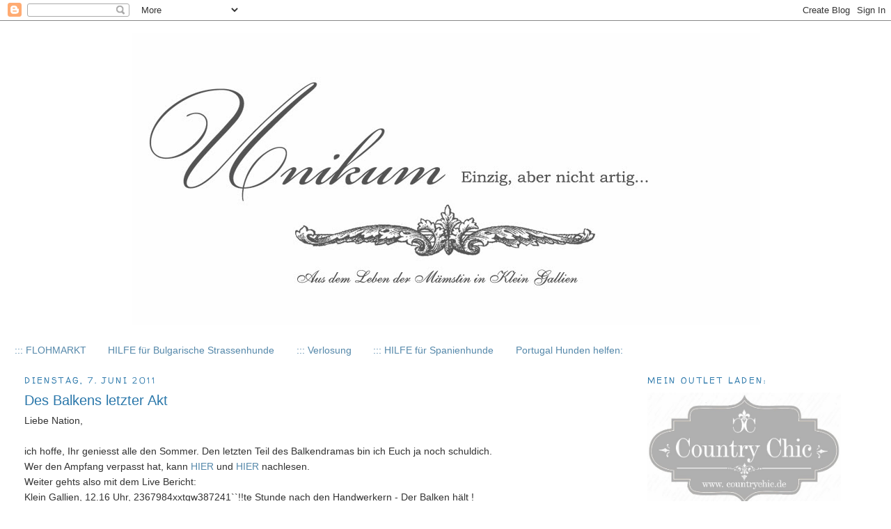

--- FILE ---
content_type: text/html; charset=UTF-8
request_url: https://888unikum.blogspot.com/2011/06/des-balkens-letzter-akt.html?showComment=1307456380552
body_size: 40396
content:
<!DOCTYPE html>
<html dir='ltr'>
<head>
<link href='https://www.blogger.com/static/v1/widgets/2944754296-widget_css_bundle.css' rel='stylesheet' type='text/css'/>
<meta content='text/html; charset=UTF-8' http-equiv='Content-Type'/>
<meta content='blogger' name='generator'/>
<link href='https://888unikum.blogspot.com/favicon.ico' rel='icon' type='image/x-icon'/>
<link href='http://888unikum.blogspot.com/2011/06/des-balkens-letzter-akt.html' rel='canonical'/>
<link rel="alternate" type="application/atom+xml" title="*Unikum* - Atom" href="https://888unikum.blogspot.com/feeds/posts/default" />
<link rel="alternate" type="application/rss+xml" title="*Unikum* - RSS" href="https://888unikum.blogspot.com/feeds/posts/default?alt=rss" />
<link rel="service.post" type="application/atom+xml" title="*Unikum* - Atom" href="https://www.blogger.com/feeds/8088795310260585653/posts/default" />

<link rel="alternate" type="application/atom+xml" title="*Unikum* - Atom" href="https://888unikum.blogspot.com/feeds/5758022764698102056/comments/default" />
<!--Can't find substitution for tag [blog.ieCssRetrofitLinks]-->
<link href='https://blogger.googleusercontent.com/img/b/R29vZ2xl/AVvXsEi6PJuB6x1t3laLSmeny5FpamMnfKjQQzdDWt6AfrZaVs5UJBO2reHn6dBD-dD2mrW9FKRu_MrBRk8PNcruPvuoZlh-IhtE3JxR_zDm9gKR2_KI0dj0DG14q7KygNSgM6PYjZh8X-AXlAi4/s320/SAM_0146+Kopie.jpg' rel='image_src'/>
<meta content='http://888unikum.blogspot.com/2011/06/des-balkens-letzter-akt.html' property='og:url'/>
<meta content='Des Balkens letzter Akt' property='og:title'/>
<meta content='Unikum Blog über Kreatives, Einzelstücke, antike Möbel, Renovierungen, Hunde, Abenteuer und Kurioses' property='og:description'/>
<meta content='https://blogger.googleusercontent.com/img/b/R29vZ2xl/AVvXsEi6PJuB6x1t3laLSmeny5FpamMnfKjQQzdDWt6AfrZaVs5UJBO2reHn6dBD-dD2mrW9FKRu_MrBRk8PNcruPvuoZlh-IhtE3JxR_zDm9gKR2_KI0dj0DG14q7KygNSgM6PYjZh8X-AXlAi4/w1200-h630-p-k-no-nu/SAM_0146+Kopie.jpg' property='og:image'/>
<title>*Unikum*: Des Balkens letzter Akt</title>
<style type='text/css'>@font-face{font-family:'Walter Turncoat';font-style:normal;font-weight:400;font-display:swap;src:url(//fonts.gstatic.com/s/walterturncoat/v24/snfys0Gs98ln43n0d-14ULoToe6LZxecYZVfqA.woff2)format('woff2');unicode-range:U+0000-00FF,U+0131,U+0152-0153,U+02BB-02BC,U+02C6,U+02DA,U+02DC,U+0304,U+0308,U+0329,U+2000-206F,U+20AC,U+2122,U+2191,U+2193,U+2212,U+2215,U+FEFF,U+FFFD;}</style>
<style id='page-skin-1' type='text/css'><!--
/*
-----------------------------------------------
Blogger Template Style
Name:     Minima Stretch
Date:     26 Feb 2004
----------------------------------------------- */
/* Use this with templates/template-twocol.html */
body {
background:#ffffff;
margin:0;
color:#333333;
font:x-small Georgia Serif;
font-size/* */:/**/small;
font-size: /**/small;
text-align: center;
}
a:link {
color:#5588aa;
text-decoration:none;
}
a:visited {
color:#7755aa;
text-decoration:none;
}
a:hover {
color:#2a77aa;
text-decoration:underline;
}
a img {
border-width:0;
}
/* Header
-----------------------------------------------
*/
#header-wrapper {
margin:0 2% 10px;
border:1px solid #ffffff;
}
#header {
margin: 5px;
border: 1px solid #ffffff;
text-align: center;
color:#666666;
}
#header-inner {
background-position: center;
margin-left: auto;
margin-right: auto;
}
#header h1 {
margin:5px 5px 0;
padding:15px 20px .25em;
line-height:1.2em;
text-transform:uppercase;
letter-spacing:.2em;
font: normal normal 200% Georgia, Serif;
}
#header a {
color:#666666;
text-decoration:none;
}
#header a:hover {
color:#666666;
}
#header .description {
margin:0 5px 5px;
padding:0 20px 15px;
text-transform:uppercase;
letter-spacing:.2em;
line-height: 1.4em;
font: normal normal 78% 'Trebuchet MS', Trebuchet, Arial, Verdana, Sans-serif;
color: #999999;
}
#header img {
margin-left: auto;
margin-right: auto;
}
/* Outer-Wrapper
----------------------------------------------- */
#outer-wrapper {
margin:0;
padding:10px;
text-align:left;
font: normal normal 14px Arial, Tahoma, Helvetica, FreeSans, sans-serif;
}
#main-wrapper {
margin-left: 2%;
width: 67%;
float: left;
display: inline;       /* fix for doubling margin in IE */
word-wrap: break-word; /* fix for long text breaking sidebar float in IE */
overflow: hidden;      /* fix for long non-text content breaking IE sidebar float */
}
#sidebar-wrapper {
margin-right: 2%;
width: 25%;
float: right;
display: inline;       /* fix for doubling margin in IE */
word-wrap: break-word; /* fix for long text breaking sidebar float in IE */
overflow: hidden;      /* fix for long non-text content breaking IE sidebar float */
}
/* Headings
----------------------------------------------- */
h2 {
margin:1.5em 0 .75em;
font:normal normal 12px Walter Turncoat;
line-height: 1.4em;
text-transform:uppercase;
letter-spacing:.2em;
color:#2a77aa;
}
/* Posts
-----------------------------------------------
*/
h2.date-header {
margin:1.5em 0 .5em;
}
.post {
margin:.5em 0 1.5em;
border-bottom:1px dotted #ffffff;
padding-bottom:1.5em;
}
.post h3 {
margin:.25em 0 0;
padding:0 0 4px;
font-size:140%;
font-weight:normal;
line-height:1.4em;
color:#2a77aa;
}
.post h3 a, .post h3 a:visited, .post h3 strong {
display:block;
text-decoration:none;
color:#2a77aa;
font-weight:normal;
}
.post h3 strong, .post h3 a:hover {
color:#333333;
}
.post-body {
margin:0 0 .75em;
line-height:1.6em;
}
.post-body blockquote {
line-height:1.3em;
}
.post-footer {
margin: .75em 0;
color:#2a77aa;
text-transform:uppercase;
letter-spacing:.1em;
font: normal normal 78% 'Trebuchet MS', Trebuchet, Arial, Verdana, Sans-serif;
line-height: 1.4em;
}
.comment-link {
margin-left:.6em;
}
.post img, table.tr-caption-container {
padding:4px;
border:1px solid #ffffff;
}
.tr-caption-container img {
border: none;
padding: 0;
}
.post blockquote {
margin:1em 20px;
}
.post blockquote p {
margin:.75em 0;
}
/* Comments
----------------------------------------------- */
#comments h4 {
margin:1em 0;
font-weight: bold;
line-height: 1.4em;
text-transform:uppercase;
letter-spacing:.2em;
color: #2a77aa;
}
#comments-block {
margin:1em 0 1.5em;
line-height:1.6em;
}
#comments-block .comment-author {
margin:.5em 0;
}
#comments-block .comment-body {
margin:.25em 0 0;
}
#comments-block .comment-footer {
margin:-.25em 0 2em;
line-height: 1.4em;
text-transform:uppercase;
letter-spacing:.1em;
}
#comments-block .comment-body p {
margin:0 0 .75em;
}
.deleted-comment {
font-style:italic;
color:gray;
}
.feed-links {
clear: both;
line-height: 2.5em;
}
#blog-pager-newer-link {
float: left;
}
#blog-pager-older-link {
float: right;
}
#blog-pager {
text-align: center;
}
/* Sidebar Content
----------------------------------------------- */
.sidebar {
color: #666666;
line-height: 1.5em;
}
.sidebar ul {
list-style:none;
margin:0 0 0;
padding:0 0 0;
}
.sidebar li {
margin:0;
padding-top:0;
padding-right:0;
padding-bottom:.25em;
padding-left:15px;
text-indent:-15px;
line-height:1.5em;
}
.sidebar .widget, .main .widget {
border-bottom:1px dotted #ffffff;
margin:0 0 1.5em;
padding:0 0 1.5em;
}
.main .Blog {
border-bottom-width: 0;
}
/* Profile
----------------------------------------------- */
.profile-img {
float: left;
margin-top: 0;
margin-right: 5px;
margin-bottom: 5px;
margin-left: 0;
padding: 4px;
border: 1px solid #ffffff;
}
.profile-data {
margin:0;
text-transform:uppercase;
letter-spacing:.1em;
font: normal normal 78% 'Trebuchet MS', Trebuchet, Arial, Verdana, Sans-serif;
color: #2a77aa;
font-weight: bold;
line-height: 1.6em;
}
.profile-datablock {
margin:.5em 0 .5em;
}
.profile-textblock {
margin: 0.5em 0;
line-height: 1.6em;
}
.profile-link {
font: normal normal 78% 'Trebuchet MS', Trebuchet, Arial, Verdana, Sans-serif;
text-transform: uppercase;
letter-spacing: .1em;
}
/* Footer
----------------------------------------------- */
#footer {
width:660px;
clear:both;
margin:0 auto;
padding-top:15px;
line-height: 1.6em;
text-transform:uppercase;
letter-spacing:.1em;
text-align: center;
}

--></style>
<link href='https://www.blogger.com/dyn-css/authorization.css?targetBlogID=8088795310260585653&amp;zx=c0922b7a-5359-49b2-aaa3-441399d0ec3e' media='none' onload='if(media!=&#39;all&#39;)media=&#39;all&#39;' rel='stylesheet'/><noscript><link href='https://www.blogger.com/dyn-css/authorization.css?targetBlogID=8088795310260585653&amp;zx=c0922b7a-5359-49b2-aaa3-441399d0ec3e' rel='stylesheet'/></noscript>
<meta name='google-adsense-platform-account' content='ca-host-pub-1556223355139109'/>
<meta name='google-adsense-platform-domain' content='blogspot.com'/>

</head>
<body>
<div class='navbar section' id='navbar'><div class='widget Navbar' data-version='1' id='Navbar1'><script type="text/javascript">
    function setAttributeOnload(object, attribute, val) {
      if(window.addEventListener) {
        window.addEventListener('load',
          function(){ object[attribute] = val; }, false);
      } else {
        window.attachEvent('onload', function(){ object[attribute] = val; });
      }
    }
  </script>
<div id="navbar-iframe-container"></div>
<script type="text/javascript" src="https://apis.google.com/js/platform.js"></script>
<script type="text/javascript">
      gapi.load("gapi.iframes:gapi.iframes.style.bubble", function() {
        if (gapi.iframes && gapi.iframes.getContext) {
          gapi.iframes.getContext().openChild({
              url: 'https://www.blogger.com/navbar/8088795310260585653?po\x3d5758022764698102056\x26origin\x3dhttps://888unikum.blogspot.com',
              where: document.getElementById("navbar-iframe-container"),
              id: "navbar-iframe"
          });
        }
      });
    </script><script type="text/javascript">
(function() {
var script = document.createElement('script');
script.type = 'text/javascript';
script.src = '//pagead2.googlesyndication.com/pagead/js/google_top_exp.js';
var head = document.getElementsByTagName('head')[0];
if (head) {
head.appendChild(script);
}})();
</script>
</div></div>
<div id='outer-wrapper'><div id='wrap2'>
<!-- skip links for text browsers -->
<span id='skiplinks' style='display:none;'>
<a href='#main'>skip to main </a> |
      <a href='#sidebar'>skip to sidebar</a>
</span>
<div id='header-wrapper'>
<div class='header section' id='header'><div class='widget Header' data-version='1' id='Header1'>
<div id='header-inner'>
<a href='https://888unikum.blogspot.com/' style='display: block'>
<img alt='*Unikum*' height='420px; ' id='Header1_headerimg' src='https://blogger.googleusercontent.com/img/b/R29vZ2xl/AVvXsEivNVunQhriHOQvukYVhsCUKTdlHEM5oQACm-ChFG-vQpBewtflMs__gmlJGqDIDtBOoaXMyL6xRt4iTIvSM3F8Kkwm47eP5z65avKlI_UvBpeifDoClBItSFgBJD46-ZxosNNmWMH6dY0/s1600/HeaderWinter12+Kopie.jpg' style='display: block' width='903px; '/>
</a>
</div>
</div></div>
</div>
<div id='content-wrapper'>
<div id='crosscol-wrapper' style='text-align:center'>
<div class='crosscol section' id='crosscol'><div class='widget PageList' data-version='1' id='PageList1'>
<h2>Seiten</h2>
<div class='widget-content'>
<ul>
<li>
<a href='https://888unikum.blogspot.com/p/flohmarkt.html'>::: FLOHMARKT</a>
</li>
<li>
<a href='https://888unikum.blogspot.com/p/hilfe-fur-bulgarische-strassenhunde.html'>HILFE für Bulgarische Strassenhunde</a>
</li>
<li>
<a href='https://888unikum.blogspot.com/p/verlosung.html'>::: Verlosung</a>
</li>
<li>
<a href='https://888unikum.blogspot.com/p/hilfe-fur-spanienhunde.html'>::: HILFE für Spanienhunde</a>
</li>
<li>
<a href='https://888unikum.blogspot.com/p/portugal-hunden-helfen.html'>Portugal Hunden helfen:</a>
</li>
</ul>
<div class='clear'></div>
</div>
</div></div>
</div>
<div id='main-wrapper'>
<div class='main section' id='main'><div class='widget Blog' data-version='1' id='Blog1'>
<div class='blog-posts hfeed'>

          <div class="date-outer">
        
<h2 class='date-header'><span>Dienstag, 7. Juni 2011</span></h2>

          <div class="date-posts">
        
<div class='post-outer'>
<div class='post hentry uncustomized-post-template' itemprop='blogPost' itemscope='itemscope' itemtype='http://schema.org/BlogPosting'>
<meta content='https://blogger.googleusercontent.com/img/b/R29vZ2xl/AVvXsEi6PJuB6x1t3laLSmeny5FpamMnfKjQQzdDWt6AfrZaVs5UJBO2reHn6dBD-dD2mrW9FKRu_MrBRk8PNcruPvuoZlh-IhtE3JxR_zDm9gKR2_KI0dj0DG14q7KygNSgM6PYjZh8X-AXlAi4/s320/SAM_0146+Kopie.jpg' itemprop='image_url'/>
<meta content='8088795310260585653' itemprop='blogId'/>
<meta content='5758022764698102056' itemprop='postId'/>
<a name='5758022764698102056'></a>
<h3 class='post-title entry-title' itemprop='name'>
Des Balkens letzter Akt
</h3>
<div class='post-header'>
<div class='post-header-line-1'></div>
</div>
<div class='post-body entry-content' id='post-body-5758022764698102056' itemprop='description articleBody'>
Liebe Nation,<br />
<br />
ich hoffe, Ihr geniesst alle den Sommer. Den letzten Teil des Balkendramas bin ich Euch ja noch schuldich.<br />
Wer den Ampfang verpasst hat, kann <a href="http://888unikum.blogspot.com/2011/02/ich-habe-balken-eine-tragodie-in-3.html">HIER</a> und <a href="http://888unikum.blogspot.com/2011/03/der-balken-des-dramas-zweiter-teil.html">HIER</a> nachlesen.<br />
Weiter gehts also mit dem Live Bericht:<br />
Klein Gallien, 12.16 Uhr, 2367984xxtqw387241``!!te Stunde nach den Handwerkern - Der Balken hält !<br />
<br />
Nachdem uns also die Meister ihres Fachs im Chaos zurückgelassen hatten und der abbe Putz wieder dran war, machte sich das Mamst mit stets kritischem Blick zur Decke auf zum Streichen.<br />
<br />
<div class="separator" style="clear: both; text-align: center;"><a href="https://blogger.googleusercontent.com/img/b/R29vZ2xl/AVvXsEi6PJuB6x1t3laLSmeny5FpamMnfKjQQzdDWt6AfrZaVs5UJBO2reHn6dBD-dD2mrW9FKRu_MrBRk8PNcruPvuoZlh-IhtE3JxR_zDm9gKR2_KI0dj0DG14q7KygNSgM6PYjZh8X-AXlAi4/s1600/SAM_0146+Kopie.jpg" imageanchor="1" style="margin-left: 1em; margin-right: 1em;"><img border="0" height="239" src="https://blogger.googleusercontent.com/img/b/R29vZ2xl/AVvXsEi6PJuB6x1t3laLSmeny5FpamMnfKjQQzdDWt6AfrZaVs5UJBO2reHn6dBD-dD2mrW9FKRu_MrBRk8PNcruPvuoZlh-IhtE3JxR_zDm9gKR2_KI0dj0DG14q7KygNSgM6PYjZh8X-AXlAi4/s320/SAM_0146+Kopie.jpg" width="320" /></a></div>&nbsp;Zum anständigen Renovieren gehört ein anständiges Chaos, so ungefähr muss das aussehen :<br />
<div class="separator" style="clear: both; text-align: center;"><a href="https://blogger.googleusercontent.com/img/b/R29vZ2xl/AVvXsEgy-iUibOg-BlO2pqTjgMLi-khjocQL8mm1Z2aUbpeol-gm9Pi94bCYZ1Mlm2EhiHOygEJ2lNQACnl3Wjlqj1WOSCmju_7dTj_ih_RryaVrCRLeD9HrYFICxpZ5L51BmfczbyRY-jjJxtcm/s1600/SAM_0153+Kopie.jpg" imageanchor="1" style="margin-left: 1em; margin-right: 1em;"><img border="0" height="239" src="https://blogger.googleusercontent.com/img/b/R29vZ2xl/AVvXsEgy-iUibOg-BlO2pqTjgMLi-khjocQL8mm1Z2aUbpeol-gm9Pi94bCYZ1Mlm2EhiHOygEJ2lNQACnl3Wjlqj1WOSCmju_7dTj_ih_RryaVrCRLeD9HrYFICxpZ5L51BmfczbyRY-jjJxtcm/s320/SAM_0153+Kopie.jpg" width="320" /></a></div>Und nachdem ich ja noch immer Rücken und Hüfte habe (und manchmal auch Hals), konnte ich die Möbels nicht wegrücken, sondern habe sie künstlerisch wertvoll in Christo-Art verhüllt:<br />
<div class="separator" style="clear: both; text-align: center;"><a href="https://blogger.googleusercontent.com/img/b/R29vZ2xl/AVvXsEitKu5y94TNxS2RZvtct59niTK6Ck0gEdLrvlsWIc5hqaRCU3jWQLADdREWErzsF_d2iG0xx8ZmePFfmGgWcqJPBjH4e_FHBiSrfP748f2XJ-Tu0Cx4PrLCkXH6WdmGz1i24j_C0BBDypUC/s1600/SAM_0173+Kopie.jpg" imageanchor="1" style="margin-left: 1em; margin-right: 1em;"><img border="0" height="239" src="https://blogger.googleusercontent.com/img/b/R29vZ2xl/AVvXsEitKu5y94TNxS2RZvtct59niTK6Ck0gEdLrvlsWIc5hqaRCU3jWQLADdREWErzsF_d2iG0xx8ZmePFfmGgWcqJPBjH4e_FHBiSrfP748f2XJ-Tu0Cx4PrLCkXH6WdmGz1i24j_C0BBDypUC/s320/SAM_0173+Kopie.jpg" width="320" /></a></div>Schön nich? Eigentlich könnte man das so lassen und als Kunst deklarieren. Nur isses schon ein wenig umständlich, ständig unter die Folie zu krabbeln, wenn man an den Tisch wollte. Aber mei, für die Kunst muss man sich schon einmal verrenken.<br />
Meine südländische Wand hab ich dann doch weiss gestrichen, aber nicht, weil bei mir alles weiss sein müsste - au contraire, ma chär - sondern damit ich mit dem neutralen Hintergrund <span style="color: #cc0000;">n</span><span style="background-color: white;">o</span><span style="color: #ffd966;">c</span><span style="color: #45818e;">h</span> <span style="color: #351c75;">m</span><span style="color: #660000;">e</span><span style="color: #741b47;">h</span><span style="color: #38761d;">r</span> <span style="color: lime;">F</span><span style="color: #6fa8dc;">a</span><span style="color: red;">r</span><span style="color: blue;">b</span><span style="color: orange;">e</span><span style="color: #674ea7;">n</span> verwenden kann. Nämlich.<br />
<div class="separator" style="clear: both; text-align: center;"><a href="https://blogger.googleusercontent.com/img/b/R29vZ2xl/AVvXsEidqM4mwIjgMYbX7wZ7xoEFV2KJPr759CLxk8p5c4mhrVJ4hdgE_DKRJFkZD8SIKi37DSORTKzDMeUAgpbZlZDU8vnsiiZrSdZMF8cuBEu70WpXTWr6jnWCIhD4WVSOQ84bHcZwOmhpkTTs/s1600/SAM_0168+Kopie.jpg" imageanchor="1" style="margin-left: 1em; margin-right: 1em;"><img border="0" height="239" src="https://blogger.googleusercontent.com/img/b/R29vZ2xl/AVvXsEidqM4mwIjgMYbX7wZ7xoEFV2KJPr759CLxk8p5c4mhrVJ4hdgE_DKRJFkZD8SIKi37DSORTKzDMeUAgpbZlZDU8vnsiiZrSdZMF8cuBEu70WpXTWr6jnWCIhD4WVSOQ84bHcZwOmhpkTTs/s320/SAM_0168+Kopie.jpg" width="320" /></a></div><br />
<div class="separator" style="clear: both; text-align: center;"><a href="https://blogger.googleusercontent.com/img/b/R29vZ2xl/AVvXsEhhLTM6Vzh6N2qumcuK5ln34NWNkgK95frLHoV6s7b4UjlSLgSqQ9GP-57t9grGEDS20A7iPcZxvXaN1bKWgCq6iAUc3i_RIkYTragCMqyhtQqbNJDoYBvwuDvNQju49lELKFQhPuAAucbJ/s1600/SAM_0170+Kopie.jpg" imageanchor="1" style="margin-left: 1em; margin-right: 1em;"><img border="0" height="239" src="https://blogger.googleusercontent.com/img/b/R29vZ2xl/AVvXsEhhLTM6Vzh6N2qumcuK5ln34NWNkgK95frLHoV6s7b4UjlSLgSqQ9GP-57t9grGEDS20A7iPcZxvXaN1bKWgCq6iAUc3i_RIkYTragCMqyhtQqbNJDoYBvwuDvNQju49lELKFQhPuAAucbJ/s320/SAM_0170+Kopie.jpg" width="320" /></a></div>Irgendwie hat diese bescheuerte Farbe nicht richtig gedeckt. Entweder lag es an meiner Technik (was völlich ausgeschlossen ist, da ich doch ein erfahrener Streichvirtuose bin, quasi die Davidina Garrett der Wände), oder aber am fehlenden Tageslicht, oder schlicht daran, dass ich blinde Nuss mir einfach einen der tausend Farbeimer geschnappt habe und nicht geguckt habe, was da drauf steht.<br />
<div class="separator" style="clear: both; text-align: center;"><a href="https://blogger.googleusercontent.com/img/b/R29vZ2xl/AVvXsEgY05oYMCTJudkcCEfpf8T4brZEfjHtQNWFnjnJAaWCSgZwKH1JlVqT_UZUdNFs2PX82vXW1McVQgKtvuEhJQy2jDGCDBaTP_0C0bwoIAz5B5Op-kF1BWfKuzSFaR2llhGVXDyIdBbdhpXT/s1600/SAM_0175+Kopie.jpg" imageanchor="1" style="margin-left: 1em; margin-right: 1em;"><img border="0" height="239" src="https://blogger.googleusercontent.com/img/b/R29vZ2xl/AVvXsEgY05oYMCTJudkcCEfpf8T4brZEfjHtQNWFnjnJAaWCSgZwKH1JlVqT_UZUdNFs2PX82vXW1McVQgKtvuEhJQy2jDGCDBaTP_0C0bwoIAz5B5Op-kF1BWfKuzSFaR2llhGVXDyIdBbdhpXT/s320/SAM_0175+Kopie.jpg" width="320" /></a></div>Bei genauerer Betrachtung, steht da aber auch: Für Außen und Innen - Glück gehabt. Nüja, nach dreimaligem Streichen, bin auch ich halbwegs zufrieden. Gugg:<br />
<div class="separator" style="clear: both; text-align: center;"><a href="https://blogger.googleusercontent.com/img/b/R29vZ2xl/AVvXsEiSGtiKPMkRCLLDKblYsnwINf48acbPsNkvKMgEBza-Sfc6ZI4-91W3k2ZdidlS8P38b3M1DpxBCtAvVB4DEowjoLceLMEsNJCDyWcOPWsfUsOjDgj0DbV0Gc-4LCjV2aCKUnNRKBH6vvS5/s1600/SAM_0277+Kopie.jpg" imageanchor="1" style="margin-left: 1em; margin-right: 1em;"><img border="0" height="240" src="https://blogger.googleusercontent.com/img/b/R29vZ2xl/AVvXsEiSGtiKPMkRCLLDKblYsnwINf48acbPsNkvKMgEBza-Sfc6ZI4-91W3k2ZdidlS8P38b3M1DpxBCtAvVB4DEowjoLceLMEsNJCDyWcOPWsfUsOjDgj0DbV0Gc-4LCjV2aCKUnNRKBH6vvS5/s320/SAM_0277+Kopie.jpg" width="320" /></a></div>Hab neue Lampen gekauft, damit ich auch den Balken entsprechend anloichten kann<br />
<div class="separator" style="clear: both; text-align: center;"><a href="https://blogger.googleusercontent.com/img/b/R29vZ2xl/AVvXsEipfrzgj9o766qVVqquAwEAXzKYEKifc8WCx3cSyOoL3nIRoZXUmW-hyb1O6CGLLMu9xdCjiOBawdNGHnO8H8C7-V85Tem0g6O7-Skzl14Ffk3tiP1zSdgFVofSvs-xNyULjZCe_1_V-VnO/s1600/SAM_0281+Kopie.jpg" imageanchor="1" style="margin-left: 1em; margin-right: 1em;"><img border="0" height="240" src="https://blogger.googleusercontent.com/img/b/R29vZ2xl/AVvXsEipfrzgj9o766qVVqquAwEAXzKYEKifc8WCx3cSyOoL3nIRoZXUmW-hyb1O6CGLLMu9xdCjiOBawdNGHnO8H8C7-V85Tem0g6O7-Skzl14Ffk3tiP1zSdgFVofSvs-xNyULjZCe_1_V-VnO/s320/SAM_0281+Kopie.jpg" width="320" /></a></div><br />
<div class="separator" style="clear: both; text-align: center;"><a href="https://blogger.googleusercontent.com/img/b/R29vZ2xl/AVvXsEjFDXbeNmgMwFL0AC50DYrrem53u5lF4PD5BF2sWynUC4VcwjQUntCe8SftRSClYkjVGwfG9JFuMPn_1ANxc3UMpkvz0JJSgqhw1hvIUmC2_ZdCFYmlmLkR6_uxvRxApAs48twDfBi7ifdf/s1600/SAM_0293+Kopie.jpg" imageanchor="1" style="margin-left: 1em; margin-right: 1em;"><img border="0" height="320" src="https://blogger.googleusercontent.com/img/b/R29vZ2xl/AVvXsEjFDXbeNmgMwFL0AC50DYrrem53u5lF4PD5BF2sWynUC4VcwjQUntCe8SftRSClYkjVGwfG9JFuMPn_1ANxc3UMpkvz0JJSgqhw1hvIUmC2_ZdCFYmlmLkR6_uxvRxApAs48twDfBi7ifdf/s320/SAM_0293+Kopie.jpg" width="240" /></a></div><br />
<div class="separator" style="clear: both; text-align: center;"><a href="https://blogger.googleusercontent.com/img/b/R29vZ2xl/AVvXsEg8GRCrnv_dCb6GcZ6hjtRsz3uHy7Ellv_gQYsfmRXeKArrzJRih1XkaNaBcDFUbCPnXw4zu-GSQ6inrXJ_oDLXCu4HvhKEao2_PC5pCwNKDtwpOCx0_5ZRKCGMzcjb_J01Xrz7H5hxERfd/s1600/SAM_0283+Kopie.jpg" imageanchor="1" style="margin-left: 1em; margin-right: 1em;"><img border="0" height="320" src="https://blogger.googleusercontent.com/img/b/R29vZ2xl/AVvXsEg8GRCrnv_dCb6GcZ6hjtRsz3uHy7Ellv_gQYsfmRXeKArrzJRih1XkaNaBcDFUbCPnXw4zu-GSQ6inrXJ_oDLXCu4HvhKEao2_PC5pCwNKDtwpOCx0_5ZRKCGMzcjb_J01Xrz7H5hxERfd/s320/SAM_0283+Kopie.jpg" width="240" /></a></div>Und irgendwie bin ich im Rausschmeiss-Wahn, denn ich brauche gerade viel Luft um mich herum und so räume ich Zimmer für Zimmer und Schoine für Schoine aus. Dat dauert nur ein bisschen, angesichts der umfangreichen Latifundien.....<br />
<br />
Als ich dann schon frohlockte, endlich fertig zu sein, da gab der Fernseher seinen Geist auf... Könnt ja einmal auch etwas unkomliziert gehen, aber im Unikumshaus hat es sich nicht einfach damit getan einen neuen zu kaufen. Nei-hein, das war dann schon ein wenig aufwendiger, aber das erzähl ich Euch ein anderes Mal...<br />
<br />
Nun hab ich für Euch in den geheimen Muttikan Archiven gekramt und ein paar historische Zoignisse gefunden, wie es hier vor unserem Einzug ausgesehen hat. Bei genauerer Betrachtung ist latent ein leichter Unterschied zu erkennen. Aus der Retrospektive lohnt sich die ganze Mühe irgendwie schon.... (man beachte die schicke Lampe und Tapete, ganz zu schweigen von der herrlich-dezenten Kotzfarbe des Teppichs)<br />
<div class="separator" style="clear: both; text-align: center;"></div><table align="center" cellpadding="0" cellspacing="0" class="tr-caption-container" style="margin-left: auto; margin-right: auto; text-align: center;"><tbody>
<tr><td style="text-align: center;"><a href="https://blogger.googleusercontent.com/img/b/R29vZ2xl/AVvXsEj7K8lllgFnLdWkyB_huTn72BDGiCye98zClbsKzWke_iWtp1_cGvbVVHOxctoNMg8MKl9aokdNyW0NYpnu17rMRFVtP3e164nbaXeLJUMMLBUJCgBr4Y8KLtQXt7k6fKxGVdXpST-P2HvZ/s1600/IMG_0001+Kopie.jpg" imageanchor="1" style="margin-left: auto; margin-right: auto;"><img border="0" height="236" src="https://blogger.googleusercontent.com/img/b/R29vZ2xl/AVvXsEj7K8lllgFnLdWkyB_huTn72BDGiCye98zClbsKzWke_iWtp1_cGvbVVHOxctoNMg8MKl9aokdNyW0NYpnu17rMRFVtP3e164nbaXeLJUMMLBUJCgBr4Y8KLtQXt7k6fKxGVdXpST-P2HvZ/s320/IMG_0001+Kopie.jpg" width="320" /></a></td></tr>
<tr><td class="tr-caption" style="text-align: center;">Wohnzimmer im Fundzustand, noch mit Wand zum Esszimmer und <span style="font-size: small;"><span style="color: #0b5394;">Klein-Felix</span></span> in der Tür :-)</td></tr>
</tbody></table><table align="center" cellpadding="0" cellspacing="0" class="tr-caption-container" style="margin-left: auto; margin-right: auto; text-align: center;"><tbody>
<tr><td style="text-align: center;"><a href="https://blogger.googleusercontent.com/img/b/R29vZ2xl/AVvXsEgweDAgAp_WwtXTY5RL38ZqG69cZwJqlFL0qRZ_6unWPiWN4OQD6H6WZILZvc1D3GAIriMw_fFZomHG-pGluPgq_Fefx28k3p4NagJB9Z9kUiNmAgOiAbyX2yCCr0ypu4B8ZzsRTeDnlcum/s1600/IMG_0007+Kopie.jpg" imageanchor="1" style="margin-left: auto; margin-right: auto;"><img border="0" height="218" src="https://blogger.googleusercontent.com/img/b/R29vZ2xl/AVvXsEgweDAgAp_WwtXTY5RL38ZqG69cZwJqlFL0qRZ_6unWPiWN4OQD6H6WZILZvc1D3GAIriMw_fFZomHG-pGluPgq_Fefx28k3p4NagJB9Z9kUiNmAgOiAbyX2yCCr0ypu4B8ZzsRTeDnlcum/s320/IMG_0007+Kopie.jpg" width="320" /></a></td></tr>
<tr><td class="tr-caption" style="text-align: center;">Historische Höhlenmalereien</td></tr>
</tbody></table>Und das hier ist die gleiche Ecke heute:<br />
<div class="separator" style="clear: both; text-align: center;"><a href="https://blogger.googleusercontent.com/img/b/R29vZ2xl/AVvXsEjPI1S-sLVgs-KoiBxx2GFzBNIX5qnsq0Vf9OGMsYkSAAEXaCBwND1MLbQyM9Hyjd1Sy5GtZz8VnUMaNbSgZ_nIUbzyKjc1huBiLV8cR0gJYkL9FOHNnycR2bNKpkPdmrp8mIO81Y-0sa6S/s1600/SAM_0177+Kopie.jpg" imageanchor="1" style="margin-left: 1em; margin-right: 1em;"><img border="0" height="239" src="https://blogger.googleusercontent.com/img/b/R29vZ2xl/AVvXsEjPI1S-sLVgs-KoiBxx2GFzBNIX5qnsq0Vf9OGMsYkSAAEXaCBwND1MLbQyM9Hyjd1Sy5GtZz8VnUMaNbSgZ_nIUbzyKjc1huBiLV8cR0gJYkL9FOHNnycR2bNKpkPdmrp8mIO81Y-0sa6S/s320/SAM_0177+Kopie.jpg" width="320" /></a></div>Ihr seht, mit ein wenig Phantasie und Pharbe siehts doch gleich anders aus :-)<br />
<br />
Fertig bin ich natürlich noch lange nicht, denn mir schweben schon wieder neue Ideen vor und das Esszimmer ist ja auch schon wieder ein ganzes Jahr alt, aber erst wartet ja noch die Schoine of Horror und das Schlafzimmer auf mich. Und jetzt, wo das Wohnzimmer so plütenweiss ist, da schaut auf einmal der Flur auch schon wieder oll aus. Und die Küche erst....Wieso nur artet ein eimpfaches Streichen im Muttikan immer in einer Totalbaustelle aus???<br />
<br />
Und was habt Ihr noch so vor ?<br />
Was auch immer: habt jede Menge Schpaß dabei !<br />
<br />
Gehabt Euch wohl, Ihr kreativen Menschen !<br />
<br />
Euere Eve
<div style='clear: both;'></div>
</div>
<div class='post-footer'>
<div class='post-footer-line post-footer-line-1'>
<span class='post-author vcard'>
Eingestellt von
<span class='fn' itemprop='author' itemscope='itemscope' itemtype='http://schema.org/Person'>
<meta content='https://www.blogger.com/profile/02668476095246144883' itemprop='url'/>
<a class='g-profile' href='https://www.blogger.com/profile/02668476095246144883' rel='author' title='author profile'>
<span itemprop='name'>Eve</span>
</a>
</span>
</span>
<span class='post-timestamp'>
um
<meta content='http://888unikum.blogspot.com/2011/06/des-balkens-letzter-akt.html' itemprop='url'/>
<a class='timestamp-link' href='https://888unikum.blogspot.com/2011/06/des-balkens-letzter-akt.html' rel='bookmark' title='permanent link'><abbr class='published' itemprop='datePublished' title='2011-06-07T12:51:00+02:00'>12:51</abbr></a>
</span>
<span class='post-comment-link'>
</span>
<span class='post-icons'>
<span class='item-action'>
<a href='https://www.blogger.com/email-post/8088795310260585653/5758022764698102056' title='Post per E-Mail senden'>
<img alt='' class='icon-action' height='13' src='https://resources.blogblog.com/img/icon18_email.gif' width='18'/>
</a>
</span>
<span class='item-control blog-admin pid-39514517'>
<a href='https://www.blogger.com/post-edit.g?blogID=8088795310260585653&postID=5758022764698102056&from=pencil' title='Post bearbeiten'>
<img alt='' class='icon-action' height='18' src='https://resources.blogblog.com/img/icon18_edit_allbkg.gif' width='18'/>
</a>
</span>
</span>
<div class='post-share-buttons goog-inline-block'>
<a class='goog-inline-block share-button sb-email' href='https://www.blogger.com/share-post.g?blogID=8088795310260585653&postID=5758022764698102056&target=email' target='_blank' title='Diesen Post per E-Mail versenden'><span class='share-button-link-text'>Diesen Post per E-Mail versenden</span></a><a class='goog-inline-block share-button sb-blog' href='https://www.blogger.com/share-post.g?blogID=8088795310260585653&postID=5758022764698102056&target=blog' onclick='window.open(this.href, "_blank", "height=270,width=475"); return false;' target='_blank' title='BlogThis!'><span class='share-button-link-text'>BlogThis!</span></a><a class='goog-inline-block share-button sb-twitter' href='https://www.blogger.com/share-post.g?blogID=8088795310260585653&postID=5758022764698102056&target=twitter' target='_blank' title='Auf X teilen'><span class='share-button-link-text'>Auf X teilen</span></a><a class='goog-inline-block share-button sb-facebook' href='https://www.blogger.com/share-post.g?blogID=8088795310260585653&postID=5758022764698102056&target=facebook' onclick='window.open(this.href, "_blank", "height=430,width=640"); return false;' target='_blank' title='In Facebook freigeben'><span class='share-button-link-text'>In Facebook freigeben</span></a><a class='goog-inline-block share-button sb-pinterest' href='https://www.blogger.com/share-post.g?blogID=8088795310260585653&postID=5758022764698102056&target=pinterest' target='_blank' title='Auf Pinterest teilen'><span class='share-button-link-text'>Auf Pinterest teilen</span></a>
</div>
</div>
<div class='post-footer-line post-footer-line-2'>
<span class='post-labels'>
Labels:
<a href='https://888unikum.blogspot.com/search/label/Renovierung' rel='tag'>Renovierung</a>
</span>
</div>
<div class='post-footer-line post-footer-line-3'>
<span class='post-location'>
</span>
</div>
</div>
</div>
<div class='comments' id='comments'>
<a name='comments'></a>
<h4>18 Kommentare:</h4>
<div class='comments-content'>
<script async='async' src='' type='text/javascript'></script>
<script type='text/javascript'>
    (function() {
      var items = null;
      var msgs = null;
      var config = {};

// <![CDATA[
      var cursor = null;
      if (items && items.length > 0) {
        cursor = parseInt(items[items.length - 1].timestamp) + 1;
      }

      var bodyFromEntry = function(entry) {
        var text = (entry &&
                    ((entry.content && entry.content.$t) ||
                     (entry.summary && entry.summary.$t))) ||
            '';
        if (entry && entry.gd$extendedProperty) {
          for (var k in entry.gd$extendedProperty) {
            if (entry.gd$extendedProperty[k].name == 'blogger.contentRemoved') {
              return '<span class="deleted-comment">' + text + '</span>';
            }
          }
        }
        return text;
      }

      var parse = function(data) {
        cursor = null;
        var comments = [];
        if (data && data.feed && data.feed.entry) {
          for (var i = 0, entry; entry = data.feed.entry[i]; i++) {
            var comment = {};
            // comment ID, parsed out of the original id format
            var id = /blog-(\d+).post-(\d+)/.exec(entry.id.$t);
            comment.id = id ? id[2] : null;
            comment.body = bodyFromEntry(entry);
            comment.timestamp = Date.parse(entry.published.$t) + '';
            if (entry.author && entry.author.constructor === Array) {
              var auth = entry.author[0];
              if (auth) {
                comment.author = {
                  name: (auth.name ? auth.name.$t : undefined),
                  profileUrl: (auth.uri ? auth.uri.$t : undefined),
                  avatarUrl: (auth.gd$image ? auth.gd$image.src : undefined)
                };
              }
            }
            if (entry.link) {
              if (entry.link[2]) {
                comment.link = comment.permalink = entry.link[2].href;
              }
              if (entry.link[3]) {
                var pid = /.*comments\/default\/(\d+)\?.*/.exec(entry.link[3].href);
                if (pid && pid[1]) {
                  comment.parentId = pid[1];
                }
              }
            }
            comment.deleteclass = 'item-control blog-admin';
            if (entry.gd$extendedProperty) {
              for (var k in entry.gd$extendedProperty) {
                if (entry.gd$extendedProperty[k].name == 'blogger.itemClass') {
                  comment.deleteclass += ' ' + entry.gd$extendedProperty[k].value;
                } else if (entry.gd$extendedProperty[k].name == 'blogger.displayTime') {
                  comment.displayTime = entry.gd$extendedProperty[k].value;
                }
              }
            }
            comments.push(comment);
          }
        }
        return comments;
      };

      var paginator = function(callback) {
        if (hasMore()) {
          var url = config.feed + '?alt=json&v=2&orderby=published&reverse=false&max-results=50';
          if (cursor) {
            url += '&published-min=' + new Date(cursor).toISOString();
          }
          window.bloggercomments = function(data) {
            var parsed = parse(data);
            cursor = parsed.length < 50 ? null
                : parseInt(parsed[parsed.length - 1].timestamp) + 1
            callback(parsed);
            window.bloggercomments = null;
          }
          url += '&callback=bloggercomments';
          var script = document.createElement('script');
          script.type = 'text/javascript';
          script.src = url;
          document.getElementsByTagName('head')[0].appendChild(script);
        }
      };
      var hasMore = function() {
        return !!cursor;
      };
      var getMeta = function(key, comment) {
        if ('iswriter' == key) {
          var matches = !!comment.author
              && comment.author.name == config.authorName
              && comment.author.profileUrl == config.authorUrl;
          return matches ? 'true' : '';
        } else if ('deletelink' == key) {
          return config.baseUri + '/comment/delete/'
               + config.blogId + '/' + comment.id;
        } else if ('deleteclass' == key) {
          return comment.deleteclass;
        }
        return '';
      };

      var replybox = null;
      var replyUrlParts = null;
      var replyParent = undefined;

      var onReply = function(commentId, domId) {
        if (replybox == null) {
          // lazily cache replybox, and adjust to suit this style:
          replybox = document.getElementById('comment-editor');
          if (replybox != null) {
            replybox.height = '250px';
            replybox.style.display = 'block';
            replyUrlParts = replybox.src.split('#');
          }
        }
        if (replybox && (commentId !== replyParent)) {
          replybox.src = '';
          document.getElementById(domId).insertBefore(replybox, null);
          replybox.src = replyUrlParts[0]
              + (commentId ? '&parentID=' + commentId : '')
              + '#' + replyUrlParts[1];
          replyParent = commentId;
        }
      };

      var hash = (window.location.hash || '#').substring(1);
      var startThread, targetComment;
      if (/^comment-form_/.test(hash)) {
        startThread = hash.substring('comment-form_'.length);
      } else if (/^c[0-9]+$/.test(hash)) {
        targetComment = hash.substring(1);
      }

      // Configure commenting API:
      var configJso = {
        'maxDepth': config.maxThreadDepth
      };
      var provider = {
        'id': config.postId,
        'data': items,
        'loadNext': paginator,
        'hasMore': hasMore,
        'getMeta': getMeta,
        'onReply': onReply,
        'rendered': true,
        'initComment': targetComment,
        'initReplyThread': startThread,
        'config': configJso,
        'messages': msgs
      };

      var render = function() {
        if (window.goog && window.goog.comments) {
          var holder = document.getElementById('comment-holder');
          window.goog.comments.render(holder, provider);
        }
      };

      // render now, or queue to render when library loads:
      if (window.goog && window.goog.comments) {
        render();
      } else {
        window.goog = window.goog || {};
        window.goog.comments = window.goog.comments || {};
        window.goog.comments.loadQueue = window.goog.comments.loadQueue || [];
        window.goog.comments.loadQueue.push(render);
      }
    })();
// ]]>
  </script>
<div id='comment-holder'>
<div class="comment-thread toplevel-thread"><ol id="top-ra"><li class="comment" id="c2902002804528845618"><div class="avatar-image-container"><img src="//www.blogger.com/img/blogger_logo_round_35.png" alt=""/></div><div class="comment-block"><div class="comment-header"><cite class="user"><a href="https://www.blogger.com/profile/08604859300158565417" rel="nofollow">Joachim Buck</a></cite><span class="icon user "></span><span class="datetime secondary-text"><a rel="nofollow" href="https://888unikum.blogspot.com/2011/06/des-balkens-letzter-akt.html?showComment=1307446143237#c2902002804528845618">7. Juni 2011 um 13:29</a></span></div><p class="comment-content">Glück gehabt? Fassadenfarben beinhalten viele kleine und böse Zusätze wie zB. wasserlösliche Algizide und Fungizide. Außenfarben sind anders als die Innenfarben sperrend und überhaupt...will ich dich nicht volltexten. Sicherlich wirst du nachträglich die Volldeklaration angefordert haben, bevor du die Wohnräume freigabst :-)</p><span class="comment-actions secondary-text"><a class="comment-reply" target="_self" data-comment-id="2902002804528845618">Antworten</a><span class="item-control blog-admin blog-admin pid-1216117958"><a target="_self" href="https://www.blogger.com/comment/delete/8088795310260585653/2902002804528845618">Löschen</a></span></span></div><div class="comment-replies"><div id="c2902002804528845618-rt" class="comment-thread inline-thread hidden"><span class="thread-toggle thread-expanded"><span class="thread-arrow"></span><span class="thread-count"><a target="_self">Antworten</a></span></span><ol id="c2902002804528845618-ra" class="thread-chrome thread-expanded"><div></div><div id="c2902002804528845618-continue" class="continue"><a class="comment-reply" target="_self" data-comment-id="2902002804528845618">Antworten</a></div></ol></div></div><div class="comment-replybox-single" id="c2902002804528845618-ce"></div></li><li class="comment" id="c6541909497222510714"><div class="avatar-image-container"><img src="//1.bp.blogspot.com/_5NlUZBk89XM/S-11b3s2FMI/AAAAAAAAAAk/ZsPHjvSSrT0/S45-s35/IMG_0768%2B%28FILEminimizer%29.JPG" alt=""/></div><div class="comment-block"><div class="comment-header"><cite class="user"><a href="https://www.blogger.com/profile/11468481874119688473" rel="nofollow">Nussi</a></cite><span class="icon user "></span><span class="datetime secondary-text"><a rel="nofollow" href="https://888unikum.blogspot.com/2011/06/des-balkens-letzter-akt.html?showComment=1307446593253#c6541909497222510714">7. Juni 2011 um 13:36</a></span></div><p class="comment-content">Liebe Eve,<br>wir sitzen im Yachthafen Maribel im Jabelschen See in der Nähe von Waren an der Müritz und haben gerade die 3 Akte des Balken Dramas gelesen. Es regnet gerade, allerdings bei 26&#176; und die Geschichte hat uns sehr zum Lachen gebracht, wenn Ihnen zum Tatzeitraum bestimmt auch nicht zum Lachen war!<br>Wir freuen uns auf weitere Erzählungen<br>Liebe Grüße<br>Nussi</p><span class="comment-actions secondary-text"><a class="comment-reply" target="_self" data-comment-id="6541909497222510714">Antworten</a><span class="item-control blog-admin blog-admin pid-325398554"><a target="_self" href="https://www.blogger.com/comment/delete/8088795310260585653/6541909497222510714">Löschen</a></span></span></div><div class="comment-replies"><div id="c6541909497222510714-rt" class="comment-thread inline-thread hidden"><span class="thread-toggle thread-expanded"><span class="thread-arrow"></span><span class="thread-count"><a target="_self">Antworten</a></span></span><ol id="c6541909497222510714-ra" class="thread-chrome thread-expanded"><div></div><div id="c6541909497222510714-continue" class="continue"><a class="comment-reply" target="_self" data-comment-id="6541909497222510714">Antworten</a></div></ol></div></div><div class="comment-replybox-single" id="c6541909497222510714-ce"></div></li><li class="comment" id="c477182737948973078"><div class="avatar-image-container"><img src="//blogger.googleusercontent.com/img/b/R29vZ2xl/AVvXsEhmxaltD4nYWZBqx0QXRWaui-lRytkcqPq9Ig8jGZpza2tF7XDNFOd1VsMb8W8C14_U1J6EyhWZic1HAEPNfHVLhfbGy4yChUJ9qaTyocY98qf47BnK9oEMW2o7Y68HjaQ/s45-c/DSC06376.JPG" alt=""/></div><div class="comment-block"><div class="comment-header"><cite class="user"><a href="https://www.blogger.com/profile/17333165435411009508" rel="nofollow">Lady Malu ist angekommen..........</a></cite><span class="icon user "></span><span class="datetime secondary-text"><a rel="nofollow" href="https://888unikum.blogspot.com/2011/06/des-balkens-letzter-akt.html?showComment=1307448116636#c477182737948973078">7. Juni 2011 um 14:01</a></span></div><p class="comment-content">Hallo liebe Eve, gar nicht komisch...nein einfach nur sehr sehr sehr sehr interessant wie sich so eine alte Kaschemme....also das Haus....innerlich doch verändern kann....liegt meistens an schöpferisch tätigen Zweibeinern - die sich - da sonst keine Hobbies...;-)) mit niederer Arbeit über Wasser halten müssen, da ihnen sonst eines Tages ja die Decke auf den Kopf fallen würde ...rummmms. Also diese Balkenstory hat schon sowas von gaaaaaaanz großem Kino....wirklich - fast die unendliche Geschichte - nun, wenn es der Mämstin genehm ist,  wird diese allerdings mehrereereeeeee Fortsetzungen ertragen können...müssen ....wollen...dürfen oder so...<br>Halt Rücken, Hals und Hüfte jeder Arbeit fern...oder wie war noch einmal der Ratschlag der Doktoren, die sich an Dir versucht haben ;-)?<br>Sei allerliebst bemitleidet um Deiner so einzigartigen Schaffenskraft....bist einfach Klasse!<br>Wuff und LG <br>Aiko</p><span class="comment-actions secondary-text"><a class="comment-reply" target="_self" data-comment-id="477182737948973078">Antworten</a><span class="item-control blog-admin blog-admin pid-853028036"><a target="_self" href="https://www.blogger.com/comment/delete/8088795310260585653/477182737948973078">Löschen</a></span></span></div><div class="comment-replies"><div id="c477182737948973078-rt" class="comment-thread inline-thread hidden"><span class="thread-toggle thread-expanded"><span class="thread-arrow"></span><span class="thread-count"><a target="_self">Antworten</a></span></span><ol id="c477182737948973078-ra" class="thread-chrome thread-expanded"><div></div><div id="c477182737948973078-continue" class="continue"><a class="comment-reply" target="_self" data-comment-id="477182737948973078">Antworten</a></div></ol></div></div><div class="comment-replybox-single" id="c477182737948973078-ce"></div></li><li class="comment" id="c460713543593934689"><div class="avatar-image-container"><img src="//blogger.googleusercontent.com/img/b/R29vZ2xl/AVvXsEjEF90dH7Uaxb5TfGPcnZ4_4j4G-t5jbPQD9VLE3cHjBayXzQ1wTOGYNu-OeHBXxu1yQkIRA718sML5oSblJuFx-HRAwMJ0PgpThzd5ABPVCMBn1ZDe_dm6r5fhD1eOmSM/s45-c/*" alt=""/></div><div class="comment-block"><div class="comment-header"><cite class="user"><a href="https://www.blogger.com/profile/02457263485813248671" rel="nofollow">rosenrot</a></cite><span class="icon user "></span><span class="datetime secondary-text"><a rel="nofollow" href="https://888unikum.blogspot.com/2011/06/des-balkens-letzter-akt.html?showComment=1307450390384#c460713543593934689">7. Juni 2011 um 14:39</a></span></div><p class="comment-content">Liebigste Eve, wow was für eine &quot;strahlende&quot; Pracht, gewaschen auf 60&#176;Grad mit porentiefer Reinigung!!!<br>Naja und deine Verhüllkunst ist halt als Rücken-Hüfte und ab und an &quot;Hals&quot;Leidende aus der Not heraus eine Tugend geworden,jawoll art des üniküm, auf gut franzöööösisch!!<br>Aber das die anderen Zimmer nun auch nach Verschönerung schreinen, ähmmm kommt mir doch irgendwie bekannt vor :))Das ist das lästige Übel bei solchen Aktionen, obwohl es ja bei Dir sowas wie eine Jahraktion war, nicht wahr. <br>Bleibt zu hoffen das Dir von nun an sämtliche Balken wohlgesonnen sind ;))<br>Nun lass es mit den Schoinen usw. langsam angehen nicht das dass mit dem Hals (ich denke besonders an das plötzliche Anschwellen!!!) auch noch zum Problem wird!!<br>An Duke schöne Kraulgrüße und Er soll immer ein wachsames (besser 2!!) Augen auf Handwerker haben die eventuell bei Dir auftauchen!!<br>allerliebigste Grüße<br>Marlies<br>PS: Schön das Du bei meiner Verlosung mitmachst :)</p><span class="comment-actions secondary-text"><a class="comment-reply" target="_self" data-comment-id="460713543593934689">Antworten</a><span class="item-control blog-admin blog-admin pid-1480868824"><a target="_self" href="https://www.blogger.com/comment/delete/8088795310260585653/460713543593934689">Löschen</a></span></span></div><div class="comment-replies"><div id="c460713543593934689-rt" class="comment-thread inline-thread hidden"><span class="thread-toggle thread-expanded"><span class="thread-arrow"></span><span class="thread-count"><a target="_self">Antworten</a></span></span><ol id="c460713543593934689-ra" class="thread-chrome thread-expanded"><div></div><div id="c460713543593934689-continue" class="continue"><a class="comment-reply" target="_self" data-comment-id="460713543593934689">Antworten</a></div></ol></div></div><div class="comment-replybox-single" id="c460713543593934689-ce"></div></li><li class="comment" id="c6996167631752589759"><div class="avatar-image-container"><img src="//1.bp.blogspot.com/-yKf5S5x-xxM/ZfP6ylwduaI/AAAAAAAAJFk/nqbzdgUL3qAeU8LQsWGvp2HO_6fQpzk7QCK4BGAYYCw/s35/DSC_0624.jpg" alt=""/></div><div class="comment-block"><div class="comment-header"><cite class="user"><a href="https://www.blogger.com/profile/07805512666108961594" rel="nofollow">FrauHummel</a></cite><span class="icon user "></span><span class="datetime secondary-text"><a rel="nofollow" href="https://888unikum.blogspot.com/2011/06/des-balkens-letzter-akt.html?showComment=1307450528756#c6996167631752589759">7. Juni 2011 um 14:42</a></span></div><p class="comment-content">EVEKIND!!!!!!! Um Gottes Willen, wieso hast du diese wundervolle Ecke da, die du völlig zu Unrecht Höhlenmalerei nennst- also, WIESO hast du die gemalert??? Umfallvorschreck- das bricht doch jedes Shabbyherz in tausend kleine Splitter! Ach was, in Millionen davon!!! Ich musste natürlich gleich das Bild vergrössern, und ich war begeistert...also jetzt, ganz ehrlich....Ich hätte das so belassen und weisse Möbelchen da hingestellt! Boah-- unsereiner überlegt schon die ganze Zeit, ob und welchen Virtuosen unter den hauptgewerblichen Pinselschwingern man engagieren könnte, der einem genau, aber GENAU so eine Wand hinmalern würde--- und du malst das wech....Schneufz....Aber weil ich dich doch sooo gerne mag und weil wir nicht alle das gleiche schee finden können, verzeihe ich dir! Etwas erschrocken habe ich mich dann allerdings am 1. Kommentar dieses Herrn Buck! Muss ich jetzt befürchten, dass die fungiziden Ausdünstungen deiner Fehlgriff-Farbe jetzt dein Hirn angreifen? Dass du in Zukunft nur noch dümmlich lächeln und mit einem entrückten Ausdruck in den Augen durch die Mamm&#39;ste Wohnung torkelst...?? Reicht es denn nun nicht, dass deine Carrosserie am A.... ist? Meine Güte, dich kann man aber auch keine Sekunde alleine lassen, Mensch!! Wolln&#39;wer mal hoffen, dass dir das Glück der wohnbautechnisch Hyperaktiven hold ist und deine kleinen Grauen (und die von Herrn Mamst und Wuff Mamst!!) ungeschoren davonkommen!<br>Aber, lange Rede kurzer Sinn: Schee haste dat gemacht, meine Huldvolle, wirklich! Sieht richtig, richtig gemütelich aus in deinem Wohnraum, auch wenn dat &#39;ne laaaange Geschichte mit nicht absehbarem Ende ist (und Kind, ich kann dich so gut verstehen! Fängt man erst mal an, irgendwo zu reissen und zu malern, und ist man sich dessen vorher noch nicht bewusst: NACHHER weiss man ganz genau, was da alles auf einem zugekommen ist!) Und hej, ich bin ja gespannt wie ein Flitzebogen, was du da noch alles anleierst!<br>Aber auch heute geht&#39;s hier nicht ohne den obligaten erhobenen Zeigefinger: Du hast jetzt so ein schönes Wohnzimmer, also ergib dich mal und geniesse es! Schmeiss dich auf&#39;s Sofa, mach die Hax&#39;n lang und tu dir was Gutes! Guck in den neuen Fernseher, den, wie ich annehme, auf Umwegen und schwierigsten Umständen erstandenen, lies ein schönes Buch oder schlürf ein entspannendes Teechen! Du weisst, FrauHummel is watsching yuu, evridey änd evrywehr!!<br>So, und jetzt noch n&#39;dicken Knootscher und heftigen Drücker!<br>Bis bald, du Holde, <br>herzlichst<br>FrauHummel</p><span class="comment-actions secondary-text"><a class="comment-reply" target="_self" data-comment-id="6996167631752589759">Antworten</a><span class="item-control blog-admin blog-admin pid-679417610"><a target="_self" href="https://www.blogger.com/comment/delete/8088795310260585653/6996167631752589759">Löschen</a></span></span></div><div class="comment-replies"><div id="c6996167631752589759-rt" class="comment-thread inline-thread hidden"><span class="thread-toggle thread-expanded"><span class="thread-arrow"></span><span class="thread-count"><a target="_self">Antworten</a></span></span><ol id="c6996167631752589759-ra" class="thread-chrome thread-expanded"><div></div><div id="c6996167631752589759-continue" class="continue"><a class="comment-reply" target="_self" data-comment-id="6996167631752589759">Antworten</a></div></ol></div></div><div class="comment-replybox-single" id="c6996167631752589759-ce"></div></li><li class="comment" id="c4082852670913781364"><div class="avatar-image-container"><img src="//4.bp.blogspot.com/-VxYHxnqTT_E/ZdEN_dDvHdI/AAAAAAAApDU/g44W_RXwI5klqMVA6X1dZBydbL2QVxDMwCK4BGAYYCw/s35/IMG_20240217_114149.jpg" alt=""/></div><div class="comment-block"><div class="comment-header"><cite class="user"><a href="https://www.blogger.com/profile/04909575943309930532" rel="nofollow">Renate D.</a></cite><span class="icon user "></span><span class="datetime secondary-text"><a rel="nofollow" href="https://888unikum.blogspot.com/2011/06/des-balkens-letzter-akt.html?showComment=1307454298752#c4082852670913781364">7. Juni 2011 um 15:44</a></span></div><p class="comment-content">Meine herzallerliebstige Unikum-Eve,<br>erstmal bin ich häppi, von Dir zu lesen, dann bin ich heilfroh, dass der Balken noch hält. Und außerdem  muss ich sagen, dass mir Dein weiß gemalertes Wohnzimmer suuuuper gut gefällt, weil ich mir gut vorstellen kann, dass froschgrün oder himbeerrot, azurblau oder Renate-pink in Zukunft klasse Akzente setzen werden. Ich mag sowas auch (weiße Wände), aber ich mag nicht malern. Es wäre in meinen Gemächern aber so was von nötig, kann ich dir sagen....!!!<br>Die Historie Deiner Heimstatt ist ja auch nicht von schlechten Eltern! Gut dass die Höhlenmalereien kein Denkmalschützer gesehen hat, sonst wären die heute noch da!<br>Aaaaaber - gehe bitte ganz vorsichtig mit Dir um und übernimm Dich nicht bei Deinen Total-Renovierungen. <br>Fühle Dich heftigst, aber doch vorsichtig gedrückt von<br>Renate D.</p><span class="comment-actions secondary-text"><a class="comment-reply" target="_self" data-comment-id="4082852670913781364">Antworten</a><span class="item-control blog-admin blog-admin pid-441431296"><a target="_self" href="https://www.blogger.com/comment/delete/8088795310260585653/4082852670913781364">Löschen</a></span></span></div><div class="comment-replies"><div id="c4082852670913781364-rt" class="comment-thread inline-thread hidden"><span class="thread-toggle thread-expanded"><span class="thread-arrow"></span><span class="thread-count"><a target="_self">Antworten</a></span></span><ol id="c4082852670913781364-ra" class="thread-chrome thread-expanded"><div></div><div id="c4082852670913781364-continue" class="continue"><a class="comment-reply" target="_self" data-comment-id="4082852670913781364">Antworten</a></div></ol></div></div><div class="comment-replybox-single" id="c4082852670913781364-ce"></div></li><li class="comment" id="c317256256531976172"><div class="avatar-image-container"><img src="//blogger.googleusercontent.com/img/b/R29vZ2xl/AVvXsEj01v1FhCL09FNRqMD90zGbjPDxDbdxaOdLYvZ_-LhOq2_rkAn8cyQyj37TtK9PRIUa7LSfJE1ovv7TVoaUTVM36WvfkZpsMmINGdnQs_UTz9RPKZUEjbmX7fY5FvtbKA/s45-c/*" alt=""/></div><div class="comment-block"><div class="comment-header"><cite class="user"><a href="https://www.blogger.com/profile/11492460454133740092" rel="nofollow">Mohnrot</a></cite><span class="icon user "></span><span class="datetime secondary-text"><a rel="nofollow" href="https://888unikum.blogspot.com/2011/06/des-balkens-letzter-akt.html?showComment=1307455296216#c317256256531976172">7. Juni 2011 um 16:01</a></span></div><p class="comment-content">Liebstige Mämstin,<br>Nachdem Sie nun Ihr ehemals dezent kotzfabiges Wohnzimmer entlampt und entwandet haben und in so einen gar wunderprächtigen Zustand geprachtet haben (wobei das vorläufige Endbild des Balkens noch fehlen täte?), könnten Sie sich doch nun wirklich auf das schöne weiß gewandete, grau bekisste Sofa schmeißen und Ihrem Rücken die notwendige (oder schreibt sich das mittlerweile notwändig?) Erholungspause von mindestens einem Jahr gönnen!!!<br><br>Die Ergebnisse sind ja echt super - dann genieß das doch jetzt auch einfach mal! Und nicht wieder eine neue Baustelle anfangen! Vielleicht einen Bilderrahmen oder eine Kommode streichen, aber keine Flur-Schlafzimmer-Esszimmer-Küchen-Schoine-Totalbaustelle! Sonst muss ich doch mal die blütenweiß tennisbeschuhten Kollegen nach Klein-Gallien schicken, die Dir dann ein epenso plütenweißes schickes Designerjäckchen anziehen...<br><br>Ein großes Päckchen mit ganz vielen Wows für dieses tolle Ergebnis, eingewickelt in besorgte Grüße<br>sendet Verena</p><span class="comment-actions secondary-text"><a class="comment-reply" target="_self" data-comment-id="317256256531976172">Antworten</a><span class="item-control blog-admin blog-admin pid-1716722157"><a target="_self" href="https://www.blogger.com/comment/delete/8088795310260585653/317256256531976172">Löschen</a></span></span></div><div class="comment-replies"><div id="c317256256531976172-rt" class="comment-thread inline-thread hidden"><span class="thread-toggle thread-expanded"><span class="thread-arrow"></span><span class="thread-count"><a target="_self">Antworten</a></span></span><ol id="c317256256531976172-ra" class="thread-chrome thread-expanded"><div></div><div id="c317256256531976172-continue" class="continue"><a class="comment-reply" target="_self" data-comment-id="317256256531976172">Antworten</a></div></ol></div></div><div class="comment-replybox-single" id="c317256256531976172-ce"></div></li><li class="comment" id="c2386527195620609410"><div class="avatar-image-container"><img src="//blogger.googleusercontent.com/img/b/R29vZ2xl/AVvXsEiSGIkm_CUCqaELB92wI6X3lI78sLSv9UqY9mkoubDPcPlZS_t3DSvFq-8ufEklNvFwCYKtUGxCGnSItahu2zbOn8iatCiPok6iJJ8FXkmwZD6XZ5ljJOY7ABsfj1i72o0/s45-c/DSC_0005_1.jpg" alt=""/></div><div class="comment-block"><div class="comment-header"><cite class="user"><a href="https://www.blogger.com/profile/11293411839811853023" rel="nofollow">Mama Matunda</a></cite><span class="icon user "></span><span class="datetime secondary-text"><a rel="nofollow" href="https://888unikum.blogspot.com/2011/06/des-balkens-letzter-akt.html?showComment=1307456380552#c2386527195620609410">7. Juni 2011 um 16:19</a></span></div><p class="comment-content">Vorher ... nachher ... und zwischen drin mit der Farbe hattest wirklich mehr wie Glück. Das Ergebnis ist aber doch sehr schön geworden. Nun Finger weg vom renovieren :-) <br>Liebe Grüsse sendet Dani</p><span class="comment-actions secondary-text"><a class="comment-reply" target="_self" data-comment-id="2386527195620609410">Antworten</a><span class="item-control blog-admin blog-admin pid-1289001991"><a target="_self" href="https://www.blogger.com/comment/delete/8088795310260585653/2386527195620609410">Löschen</a></span></span></div><div class="comment-replies"><div id="c2386527195620609410-rt" class="comment-thread inline-thread hidden"><span class="thread-toggle thread-expanded"><span class="thread-arrow"></span><span class="thread-count"><a target="_self">Antworten</a></span></span><ol id="c2386527195620609410-ra" class="thread-chrome thread-expanded"><div></div><div id="c2386527195620609410-continue" class="continue"><a class="comment-reply" target="_self" data-comment-id="2386527195620609410">Antworten</a></div></ol></div></div><div class="comment-replybox-single" id="c2386527195620609410-ce"></div></li><li class="comment" id="c6174548852417099433"><div class="avatar-image-container"><img src="//blogger.googleusercontent.com/img/b/R29vZ2xl/AVvXsEiITTi1VX174qzhTExTg_tzj6neh0JjKswEqKVU-_Oc0fK47pjTP8t2O8Nq5fp1wHcf6-uxZBfyw3IIXD72kLdeU-1TrDbkv-xDhiktSEDbldyal_uITfmDfp72gU28eg/s45-c/CIMG8880.JPG" alt=""/></div><div class="comment-block"><div class="comment-header"><cite class="user"><a href="https://www.blogger.com/profile/07787407701055910020" rel="nofollow">Rosenperle</a></cite><span class="icon user "></span><span class="datetime secondary-text"><a rel="nofollow" href="https://888unikum.blogspot.com/2011/06/des-balkens-letzter-akt.html?showComment=1307457548080#c6174548852417099433">7. Juni 2011 um 16:39</a></span></div><p class="comment-content">WAHNSINN!!!!!!!!!!!!!!!!!!<br>Es sieht jetzt einfach Klasse aus. Wenn man die Vorher-Bilder anschaut, kann frau sich vorstellen, was das für eine Mordsarbeit war! <br>Ich bin stolz auf dich! Und du kannst es auch sein. Mach erstmal eine Pause, sonst klappst du noch zusammen von dem ganzen Farbenmief!<br>Bis bald<br>liebe Grüße<br>Gabriele</p><span class="comment-actions secondary-text"><a class="comment-reply" target="_self" data-comment-id="6174548852417099433">Antworten</a><span class="item-control blog-admin blog-admin pid-796428910"><a target="_self" href="https://www.blogger.com/comment/delete/8088795310260585653/6174548852417099433">Löschen</a></span></span></div><div class="comment-replies"><div id="c6174548852417099433-rt" class="comment-thread inline-thread hidden"><span class="thread-toggle thread-expanded"><span class="thread-arrow"></span><span class="thread-count"><a target="_self">Antworten</a></span></span><ol id="c6174548852417099433-ra" class="thread-chrome thread-expanded"><div></div><div id="c6174548852417099433-continue" class="continue"><a class="comment-reply" target="_self" data-comment-id="6174548852417099433">Antworten</a></div></ol></div></div><div class="comment-replybox-single" id="c6174548852417099433-ce"></div></li><li class="comment" id="c6130706044985220043"><div class="avatar-image-container"><img src="//www.blogger.com/img/blogger_logo_round_35.png" alt=""/></div><div class="comment-block"><div class="comment-header"><cite class="user"><a href="https://www.blogger.com/profile/02180325343800045395" rel="nofollow">SusiP</a></cite><span class="icon user "></span><span class="datetime secondary-text"><a rel="nofollow" href="https://888unikum.blogspot.com/2011/06/des-balkens-letzter-akt.html?showComment=1307462580461#c6130706044985220043">7. Juni 2011 um 18:03</a></span></div><p class="comment-content">Warum sind denn die Saftflaschen nicht mehr auf der Fensterbank? Schöner Farbakzent oder heisst das Aszendent? Egal. Das war Teppich??? Abgelatschtes Linoleum oder so ähnliches hätt ich da eher vermutet.<br><br>Habt ihr gut gemacht!</p><span class="comment-actions secondary-text"><a class="comment-reply" target="_self" data-comment-id="6130706044985220043">Antworten</a><span class="item-control blog-admin blog-admin pid-117157094"><a target="_self" href="https://www.blogger.com/comment/delete/8088795310260585653/6130706044985220043">Löschen</a></span></span></div><div class="comment-replies"><div id="c6130706044985220043-rt" class="comment-thread inline-thread hidden"><span class="thread-toggle thread-expanded"><span class="thread-arrow"></span><span class="thread-count"><a target="_self">Antworten</a></span></span><ol id="c6130706044985220043-ra" class="thread-chrome thread-expanded"><div></div><div id="c6130706044985220043-continue" class="continue"><a class="comment-reply" target="_self" data-comment-id="6130706044985220043">Antworten</a></div></ol></div></div><div class="comment-replybox-single" id="c6130706044985220043-ce"></div></li><li class="comment" id="c901313476513487314"><div class="avatar-image-container"><img src="//blogger.googleusercontent.com/img/b/R29vZ2xl/AVvXsEi7CdkdMVhZTMyNHstpkW3_757VtLgnLbcp3_M6I63YyGaJ9T17Jg60fvQqTVQj2RW20GlL_1TUGX7XqOmlv3nti36TaoFJdXiPP8fXqc6YXL3crgUFxanOxH-0VDkNdhc/s45-c/blue.jpg" alt=""/></div><div class="comment-block"><div class="comment-header"><cite class="user"><a href="https://www.blogger.com/profile/12137939411674780328" rel="nofollow">rosenresli</a></cite><span class="icon user "></span><span class="datetime secondary-text"><a rel="nofollow" href="https://888unikum.blogspot.com/2011/06/des-balkens-letzter-akt.html?showComment=1307472153950#c901313476513487314">7. Juni 2011 um 20:42</a></span></div><p class="comment-content">Liebe Eve,<br><br>höllisch erschreckt hat mich das Foto von der Ecke mit den Höhlenmalereien. Das sieht echt gruselig aus und mich wundert gar sehr, daß da drauf Farbe hält. Aber jetzt siehst echt schön aus, der Mämstin ganz und gar angemessen.<br><br>Aaalso, das war in Belfort, von März bis Oktober jeden 1. Sonntag im Monat und ganz ganz früh dasein, weil um zwölfe verduften die schon wieder mit ihren Schätzen. Vorher am besten ein Beruhigungsmittel einschmeißen, da sonst Hyperventilieren garantiert. Ehrlich jetzt, ich konnte mich bei diesem Angebot einfach nicht entscheiden (wie beim ersten Mal) und bin deshalb mit fast nichts nach Hause gegangen. Ist das zu glauben? Da gehe ich von Kindesbeinen an auf Flohmärkte und war wirklich schon auf schönen, aber das war die Superlative der Flohmärkte...und ich kauf nix. Was zum Teil aber auch an den Wahnsinnspreisen dort liegt. Es waren viele Schweizer und Deutsche da, jedoch hauptsächlich zum Gucken, gekauft haben eigentlich nur die Franzosen und zwar Möbel.<br>Dieses Sofa verfolgt mich im Traum, seufz.<br><br>Ganz liebe Grüße,<br>so von Trödeltante zu Trödeltante,<br>Tanja</p><span class="comment-actions secondary-text"><a class="comment-reply" target="_self" data-comment-id="901313476513487314">Antworten</a><span class="item-control blog-admin blog-admin pid-437696184"><a target="_self" href="https://www.blogger.com/comment/delete/8088795310260585653/901313476513487314">Löschen</a></span></span></div><div class="comment-replies"><div id="c901313476513487314-rt" class="comment-thread inline-thread hidden"><span class="thread-toggle thread-expanded"><span class="thread-arrow"></span><span class="thread-count"><a target="_self">Antworten</a></span></span><ol id="c901313476513487314-ra" class="thread-chrome thread-expanded"><div></div><div id="c901313476513487314-continue" class="continue"><a class="comment-reply" target="_self" data-comment-id="901313476513487314">Antworten</a></div></ol></div></div><div class="comment-replybox-single" id="c901313476513487314-ce"></div></li><li class="comment" id="c7869217148070731811"><div class="avatar-image-container"><img src="//blogger.googleusercontent.com/img/b/R29vZ2xl/AVvXsEi7CdkdMVhZTMyNHstpkW3_757VtLgnLbcp3_M6I63YyGaJ9T17Jg60fvQqTVQj2RW20GlL_1TUGX7XqOmlv3nti36TaoFJdXiPP8fXqc6YXL3crgUFxanOxH-0VDkNdhc/s45-c/blue.jpg" alt=""/></div><div class="comment-block"><div class="comment-header"><cite class="user"><a href="https://www.blogger.com/profile/12137939411674780328" rel="nofollow">rosenresli</a></cite><span class="icon user "></span><span class="datetime secondary-text"><a rel="nofollow" href="https://888unikum.blogspot.com/2011/06/des-balkens-letzter-akt.html?showComment=1307477770639#c7869217148070731811">7. Juni 2011 um 22:16</a></span></div><p class="comment-content">Ahh, vergessen:<br>Ich habe leider nicht die blasseste Ahnung wegen dem Sofa-Preis, denn ich hab mich gar nicht getraut zu fragen. Dort kostet eine Syphon-Flasche ja schon 80.- Euro, seufz.<br>Die große alte Jardiniere habe ich schon beim ersten Mal dort gesehen; sie soll 120.- kosten. Wenn sie beim nächsten und 3. Mal immer noch da ist, gehört sie mir! Dem Urlaubsgeld sei Dank, grins.<br><br>Nochmal ganz liebe Grüße,<br>Tanja</p><span class="comment-actions secondary-text"><a class="comment-reply" target="_self" data-comment-id="7869217148070731811">Antworten</a><span class="item-control blog-admin blog-admin pid-437696184"><a target="_self" href="https://www.blogger.com/comment/delete/8088795310260585653/7869217148070731811">Löschen</a></span></span></div><div class="comment-replies"><div id="c7869217148070731811-rt" class="comment-thread inline-thread hidden"><span class="thread-toggle thread-expanded"><span class="thread-arrow"></span><span class="thread-count"><a target="_self">Antworten</a></span></span><ol id="c7869217148070731811-ra" class="thread-chrome thread-expanded"><div></div><div id="c7869217148070731811-continue" class="continue"><a class="comment-reply" target="_self" data-comment-id="7869217148070731811">Antworten</a></div></ol></div></div><div class="comment-replybox-single" id="c7869217148070731811-ce"></div></li><li class="comment" id="c345079315420344034"><div class="avatar-image-container"><img src="//resources.blogblog.com/img/blank.gif" alt=""/></div><div class="comment-block"><div class="comment-header"><cite class="user">Anonym</cite><span class="icon user "></span><span class="datetime secondary-text"><a rel="nofollow" href="https://888unikum.blogspot.com/2011/06/des-balkens-letzter-akt.html?showComment=1307478059799#c345079315420344034">7. Juni 2011 um 22:20</a></span></div><p class="comment-content">Na, da bin ich ja froh, dass es mit eurem Balken nun endlich seine Richtigkeit hat! Das Renovierungschaos steht uns ab nächster Woche bevor! Keine Balken, aber Flur und Esszimmer werden enttapetet und neu verkleistert, eventuell gibt es noch eine Vertäfelung (muss den Mann an meiner Seite noch ein bisschen bearbeiten).<br><br>Die vorsintflutlichen Höhlenmalereien hättest du ja eigentlich lassen können im Zeichen des Shabby Chic! Jedenfalls habe ich Ähnliches schon gesehen. Zu spät! Im Vertrauen gesagt gefällt mir dein Weiß allerdings auch besser!<br><br>Grüßle<br>Ursel</p><span class="comment-actions secondary-text"><a class="comment-reply" target="_self" data-comment-id="345079315420344034">Antworten</a><span class="item-control blog-admin blog-admin pid-1125757083"><a target="_self" href="https://www.blogger.com/comment/delete/8088795310260585653/345079315420344034">Löschen</a></span></span></div><div class="comment-replies"><div id="c345079315420344034-rt" class="comment-thread inline-thread hidden"><span class="thread-toggle thread-expanded"><span class="thread-arrow"></span><span class="thread-count"><a target="_self">Antworten</a></span></span><ol id="c345079315420344034-ra" class="thread-chrome thread-expanded"><div></div><div id="c345079315420344034-continue" class="continue"><a class="comment-reply" target="_self" data-comment-id="345079315420344034">Antworten</a></div></ol></div></div><div class="comment-replybox-single" id="c345079315420344034-ce"></div></li><li class="comment" id="c5069590261675217065"><div class="avatar-image-container"><img src="//www.blogger.com/img/blogger_logo_round_35.png" alt=""/></div><div class="comment-block"><div class="comment-header"><cite class="user"><a href="https://www.blogger.com/profile/15330911888301154681" rel="nofollow">von STiL</a></cite><span class="icon user "></span><span class="datetime secondary-text"><a rel="nofollow" href="https://888unikum.blogspot.com/2011/06/des-balkens-letzter-akt.html?showComment=1307526319998#c5069590261675217065">8. Juni 2011 um 11:45</a></span></div><p class="comment-content">Au weia, frag mal lieber den Herrn aus dem Auetal, ob die Höhlenmalerei nicht vielleicht doch eher eine Schimmelpilzsiedlung war. Das wär doch nett, dann könnteste Dich auf so einen Schimmel setzen und in herrliche Zeiten galoppieren. Aber so bleibt Dir zum Trost ja noch das nun wetterbeständige Wohnzimmer-Innere. Ist doch fantastisch, wenn Dir jetzt bei diversen Feierlichkeiten, die Sektkorken an die Decke schiessen und der Schampus nur so spritzt haben diese fiesen, kleinen Zusätze auch was zu schaffen und bestenfalls perlt das edle Gesöff einfach dran ab. Unsereine hat ja dann gleich Flecken in der Rauhfaser, muß die Möbelpacker rufen oder Christo und den Pinsel schwingen.<br>Allerdings legt unsereine dabei ein etwas schnelleres Tempo vor, aber wir haben ja auch nicht nebenher noch ein mämstliches Imperium zu verwalten und, ja ha, und! wir futtern nebenher nicht noch die Chipstüte leer. Schatzi - das hält doch nur auf, immer wieder die frittierten Kartoffelkrümel von der Farbrolle picken. Wennste Rauhputz willst, das geht auch anders!<br>Aber sehr gelungen, Deine Nacht- und Nebelaktion. Papa von STil war auch gleich inspiriert und transpiriert jetzt streichenderweise die elterliche Diele. Die haben doch tatsächlich den Wandteppich mal aus der Höhle dort gerissen, der muß noch aus Zeiten stammen, als der Herr Papa Dinosaurier zum Frühstück fing. Nun, noch arbeiten wir an einem schwedenroten Hingucker, aber ich fürchte es wird beim Einheitsweiss bleiben. Auch schön. Man hat ja schließlich buntes genug drumrum.<br>Wünsche Dir einen bunten Tag.<br>Dein Stilchen</p><span class="comment-actions secondary-text"><a class="comment-reply" target="_self" data-comment-id="5069590261675217065">Antworten</a><span class="item-control blog-admin blog-admin pid-2049294565"><a target="_self" href="https://www.blogger.com/comment/delete/8088795310260585653/5069590261675217065">Löschen</a></span></span></div><div class="comment-replies"><div id="c5069590261675217065-rt" class="comment-thread inline-thread hidden"><span class="thread-toggle thread-expanded"><span class="thread-arrow"></span><span class="thread-count"><a target="_self">Antworten</a></span></span><ol id="c5069590261675217065-ra" class="thread-chrome thread-expanded"><div></div><div id="c5069590261675217065-continue" class="continue"><a class="comment-reply" target="_self" data-comment-id="5069590261675217065">Antworten</a></div></ol></div></div><div class="comment-replybox-single" id="c5069590261675217065-ce"></div></li><li class="comment" id="c4659960323761629044"><div class="avatar-image-container"><img src="//blogger.googleusercontent.com/img/b/R29vZ2xl/AVvXsEh2SvdnC2jagQ0gAcYstU5bKK538KupCc3X_tr1C8gX5_yAqHVjtUxEs4YMPlzsDyCwbzWHA0p1VbqcGmyf9rzXGthcoFi1Z0NWVm5oJvla4eqN1w5P_-riSPIfZ7TFVmE/s45-c/profil.jpg" alt=""/></div><div class="comment-block"><div class="comment-header"><cite class="user"><a href="https://www.blogger.com/profile/01635941090479810291" rel="nofollow">Schmitt&#180;s</a></cite><span class="icon user "></span><span class="datetime secondary-text"><a rel="nofollow" href="https://888unikum.blogspot.com/2011/06/des-balkens-letzter-akt.html?showComment=1307527708062#c4659960323761629044">8. Juni 2011 um 12:08</a></span></div><p class="comment-content">Allerliebstes, fleißigstes Eve!<br>Kein Wunder, dass Du Rücken und Hüfte und Hals hast - Du arbeitest zuviel! So kann das doch nix werden!<br>Nun denn, wir werden Dich bald persönlich wieder aufpäppeln, freue mich drauf!!!<br>Und wenn wir genug gepäppelt haben, könntest Du mein Wohnzimmer...??? Hach, ich hätt ja schon längst gestrichen, wenn nicht diese 6 Meter fünfzich hohen Wände wären... Und dabei ist es so nötig!<br><br>Wundertoll ist&#180;s jedenfalls geworden bei Dir. Jetzt und damals. Ein toller Einblick in alte Teppich-Zeiten mit Klein-Felix. Da sieht man mal wieder, dass man manchmal nur ein bisserl Phantasie braucht!<br><br>Gedrückt von<br>Britta</p><span class="comment-actions secondary-text"><a class="comment-reply" target="_self" data-comment-id="4659960323761629044">Antworten</a><span class="item-control blog-admin blog-admin pid-37176731"><a target="_self" href="https://www.blogger.com/comment/delete/8088795310260585653/4659960323761629044">Löschen</a></span></span></div><div class="comment-replies"><div id="c4659960323761629044-rt" class="comment-thread inline-thread hidden"><span class="thread-toggle thread-expanded"><span class="thread-arrow"></span><span class="thread-count"><a target="_self">Antworten</a></span></span><ol id="c4659960323761629044-ra" class="thread-chrome thread-expanded"><div></div><div id="c4659960323761629044-continue" class="continue"><a class="comment-reply" target="_self" data-comment-id="4659960323761629044">Antworten</a></div></ol></div></div><div class="comment-replybox-single" id="c4659960323761629044-ce"></div></li><li class="comment" id="c4063427875775994777"><div class="avatar-image-container"><img src="//resources.blogblog.com/img/blank.gif" alt=""/></div><div class="comment-block"><div class="comment-header"><cite class="user">Anonym</cite><span class="icon user "></span><span class="datetime secondary-text"><a rel="nofollow" href="https://888unikum.blogspot.com/2011/06/des-balkens-letzter-akt.html?showComment=1307529897742#c4063427875775994777">8. Juni 2011 um 12:44</a></span></div><p class="comment-content">Wow, unglaublich was Ihr da gezaubert habt! Glückwunsch zu Durchhaltevermögen und Phantasie!</p><span class="comment-actions secondary-text"><a class="comment-reply" target="_self" data-comment-id="4063427875775994777">Antworten</a><span class="item-control blog-admin blog-admin pid-1125757083"><a target="_self" href="https://www.blogger.com/comment/delete/8088795310260585653/4063427875775994777">Löschen</a></span></span></div><div class="comment-replies"><div id="c4063427875775994777-rt" class="comment-thread inline-thread hidden"><span class="thread-toggle thread-expanded"><span class="thread-arrow"></span><span class="thread-count"><a target="_self">Antworten</a></span></span><ol id="c4063427875775994777-ra" class="thread-chrome thread-expanded"><div></div><div id="c4063427875775994777-continue" class="continue"><a class="comment-reply" target="_self" data-comment-id="4063427875775994777">Antworten</a></div></ol></div></div><div class="comment-replybox-single" id="c4063427875775994777-ce"></div></li><li class="comment" id="c7257989051087776383"><div class="avatar-image-container"><img src="//blogger.googleusercontent.com/img/b/R29vZ2xl/AVvXsEihRhF7zfpWTN8JlnKfdMFQI8SjRMA6wyQaRqGvEv3b6MT6VcO_GNUxfaM1Qc_gdKr1-t56BpPlTfuYVY6G0rTWfY0oMiY3X8mnQN9Aakg2SRDKNZwEusjNGUpN2H6VVeg/s45-c/DesignbygutschiLogo.png" alt=""/></div><div class="comment-block"><div class="comment-header"><cite class="user"><a href="https://www.blogger.com/profile/15264116520723353666" rel="nofollow">Designbygutschi</a></cite><span class="icon user "></span><span class="datetime secondary-text"><a rel="nofollow" href="https://888unikum.blogspot.com/2011/06/des-balkens-letzter-akt.html?showComment=1307738015895#c7257989051087776383">10. Juni 2011 um 22:33</a></span></div><p class="comment-content">Liebe Eve,<br>wahnsinn was ihr geschaffen habt. Einfach Toll....<br>Liebe Grüße<br>Jutta</p><span class="comment-actions secondary-text"><a class="comment-reply" target="_self" data-comment-id="7257989051087776383">Antworten</a><span class="item-control blog-admin blog-admin pid-1710047459"><a target="_self" href="https://www.blogger.com/comment/delete/8088795310260585653/7257989051087776383">Löschen</a></span></span></div><div class="comment-replies"><div id="c7257989051087776383-rt" class="comment-thread inline-thread hidden"><span class="thread-toggle thread-expanded"><span class="thread-arrow"></span><span class="thread-count"><a target="_self">Antworten</a></span></span><ol id="c7257989051087776383-ra" class="thread-chrome thread-expanded"><div></div><div id="c7257989051087776383-continue" class="continue"><a class="comment-reply" target="_self" data-comment-id="7257989051087776383">Antworten</a></div></ol></div></div><div class="comment-replybox-single" id="c7257989051087776383-ce"></div></li><li class="comment" id="c6363222111737364753"><div class="avatar-image-container"><img src="//blogger.googleusercontent.com/img/b/R29vZ2xl/AVvXsEhgN12xWiHXdm-zKBnod8qFdLK3W9RERaHccV041KaGZDP-hntvRF-y1h7EsqwSGxf7N0VHwKiI389ifwrZrFnaI7do1lhtIB8Kh-7NvD-N6SGe8a0z4aKgEWkc3SnALgCI6eB7JnjOH4eAP7k4JdZQPNJIIUDyFcDENyR48EdH7jinU90/s45/DSC_0035%20bearb.jpg" alt=""/></div><div class="comment-block"><div class="comment-header"><cite class="user"><a href="https://www.blogger.com/profile/15901976103765887360" rel="nofollow">Rostrose</a></cite><span class="icon user "></span><span class="datetime secondary-text"><a rel="nofollow" href="https://888unikum.blogspot.com/2011/06/des-balkens-letzter-akt.html?showComment=1307893746208#c6363222111737364753">12. Juni 2011 um 17:49</a></span></div><p class="comment-content">Evsche, meine Liebstige! Also zunächst einmal: WOW! (oder WAU!) zum letzten Akt des Balkenkrimis - ich würde mal sagen, so wie sich diese Gemächer gewandelt haben, war das alle Mühsal und Plag wert! Ich meine, sie hatten sich, wie die historischen Fotos belegen, ja schon vorher aufs Extremste gewandelt, aber jezt, so in Strahler-80-Weiß, find ichs nochmal so schön!!! Und dann will ich dir auch nch sagen, ich hab mir das putzige Duke-Video angesehen - er ist einfach ein Hit mit seinem schlauen Blick, seiner Verspieltheit und seinen hübschen Ohren, die er wie ein Dach aufstellt! Ich freu mich so, dass ihr einander gefunden habt! <br>Und danken möchte ich dir auch für deine Anregung, einen Katzenarm zwecks Vertreibung des Mausarmes zu züchten - ich werde mich mal erkundigen, ob das geht. Bis sich das entschieden hat, werde ich wohl im &quot;Schongang&quot; unterwegs bleiben müssen, denn meine rechte Schulter zeigt dieselben Macken wie schon einmal - und weil ich mich da nicht genug drum gekümmert habe, konnte ich dann monatelang den Arm nicht heben. So weit möchte ich es nicht noch einmal kommen lassen... Aber was erzähl ich ausgerechnet dir?! Du kennst ähnliches ja in Sachen Rücken, Hüfte &amp; Co... (Ich frag mal, ob man da auch irgendwas dagegen züchten kann!)<br>Und jetzt schick ich dir ganz liebe Grüße und außerdem Küschelbüschelchen für dich und deine Lieben - und habt viel Spaß bei euren umfangreichen Pfingsaktivitäten!!! Auf bald, herzlichst, die Rostrosentraud</p><span class="comment-actions secondary-text"><a class="comment-reply" target="_self" data-comment-id="6363222111737364753">Antworten</a><span class="item-control blog-admin blog-admin pid-1680329680"><a target="_self" href="https://www.blogger.com/comment/delete/8088795310260585653/6363222111737364753">Löschen</a></span></span></div><div class="comment-replies"><div id="c6363222111737364753-rt" class="comment-thread inline-thread hidden"><span class="thread-toggle thread-expanded"><span class="thread-arrow"></span><span class="thread-count"><a target="_self">Antworten</a></span></span><ol id="c6363222111737364753-ra" class="thread-chrome thread-expanded"><div></div><div id="c6363222111737364753-continue" class="continue"><a class="comment-reply" target="_self" data-comment-id="6363222111737364753">Antworten</a></div></ol></div></div><div class="comment-replybox-single" id="c6363222111737364753-ce"></div></li></ol><div id="top-continue" class="continue"><a class="comment-reply" target="_self">Kommentar hinzufügen</a></div><div class="comment-replybox-thread" id="top-ce"></div><div class="loadmore hidden" data-post-id="5758022764698102056"><a target="_self">Weitere laden...</a></div></div>
</div>
</div>
<p class='comment-footer'>
<div class='comment-form'>
<a name='comment-form'></a>
<p>
</p>
<a href='https://www.blogger.com/comment/frame/8088795310260585653?po=5758022764698102056&hl=de&saa=85391&origin=https://888unikum.blogspot.com' id='comment-editor-src'></a>
<iframe allowtransparency='true' class='blogger-iframe-colorize blogger-comment-from-post' frameborder='0' height='410px' id='comment-editor' name='comment-editor' src='' width='100%'></iframe>
<script src='https://www.blogger.com/static/v1/jsbin/2830521187-comment_from_post_iframe.js' type='text/javascript'></script>
<script type='text/javascript'>
      BLOG_CMT_createIframe('https://www.blogger.com/rpc_relay.html');
    </script>
</div>
</p>
<div id='backlinks-container'>
<div id='Blog1_backlinks-container'>
</div>
</div>
</div>
</div>

        </div></div>
      
</div>
<div class='blog-pager' id='blog-pager'>
<span id='blog-pager-newer-link'>
<a class='blog-pager-newer-link' href='https://888unikum.blogspot.com/2011/06/die-ausartung-der-wohnzimmerreno4ung.html' id='Blog1_blog-pager-newer-link' title='Neuerer Post'>Neuerer Post</a>
</span>
<span id='blog-pager-older-link'>
<a class='blog-pager-older-link' href='https://888unikum.blogspot.com/2011/05/die-scheunenraumung-beginnt.html' id='Blog1_blog-pager-older-link' title='Älterer Post'>Älterer Post</a>
</span>
<a class='home-link' href='https://888unikum.blogspot.com/'>Startseite</a>
</div>
<div class='clear'></div>
<div class='post-feeds'>
<div class='feed-links'>
Abonnieren
<a class='feed-link' href='https://888unikum.blogspot.com/feeds/5758022764698102056/comments/default' target='_blank' type='application/atom+xml'>Kommentare zum Post (Atom)</a>
</div>
</div>
</div><div class='widget PopularPosts' data-version='1' id='PopularPosts1'>
<h2>Beliebte Posts</h2>
<div class='widget-content popular-posts'>
<ul>
<li>
<div class='item-content'>
<div class='item-thumbnail'>
<a href='https://888unikum.blogspot.com/2012/05/der-neueste-renofunfungswahn-diy.html' target='_blank'>
<img alt='' border='0' src='https://blogger.googleusercontent.com/img/b/R29vZ2xl/AVvXsEj1AS1HIXC9KatM79OhYjlSDYF_fpnA7E4tZyffpwFY9dZ8T2MKgLfA6NYpfHpXLaxQFhVM4w2mL2ES7ivk8PzuAWBdvKBATGpDDgmiCXQkGE5RcDu9YKkVvlcxYYhH9Fh-HzGk6Xp452c/w72-h72-p-k-no-nu/SAM_1125a.jpg'/>
</a>
</div>
<div class='item-title'><a href='https://888unikum.blogspot.com/2012/05/der-neueste-renofunfungswahn-diy.html'>Der neueste Renofünfungswahn: DIY Stairway to Heaven</a></div>
<div class='item-snippet'>Liebe Schäfchen,  Heute kommt die Auflösung des Rätsels: keiner von Euch hat erraten, was es mit dem ominösen Dings auf sich hat.   So sahte...</div>
</div>
<div style='clear: both;'></div>
</li>
<li>
<div class='item-content'>
<div class='item-thumbnail'>
<a href='https://888unikum.blogspot.com/2010/07/klein-gallinesische-strandspaziergange.html' target='_blank'>
<img alt='' border='0' src='https://blogger.googleusercontent.com/img/b/R29vZ2xl/AVvXsEjWZddKQVQCdAKc_Mx860yMZR0Bg7R7KzvkUng2o_zioiF99pDcVCruUtw0z-tOO-grE4Gte_a0CXDE9LHtGk11HiTD1CEujweHZI7q7haG1QFZmh1KVQ07qn78Xm6DIOzPZg98bTY_nlUO/w72-h72-p-k-no-nu/DSCF5655+Kopie.jpg'/>
</a>
</div>
<div class='item-title'><a href='https://888unikum.blogspot.com/2010/07/klein-gallinesische-strandspaziergange.html'>Klein Gallinesische Strandspaziergänge</a></div>
<div class='item-snippet'>Werte Nordlichter und Südstaatler,   bei dieser Hitze bietet sich ein Strandspaziergang an. Damit wir nicht extra ans Meer fahren müssen, wa...</div>
</div>
<div style='clear: both;'></div>
</li>
<li>
<div class='item-content'>
<div class='item-thumbnail'>
<a href='https://888unikum.blogspot.com/2013/12/drei-zwo-eins.html' target='_blank'>
<img alt='' border='0' src='https://lh3.googleusercontent.com/blogger_img_proxy/AEn0k_vlQjOepZK36FtMBFL2GFmkjjGgkWHA7b4WIq7K_q58rgm2QEwKoBbGhyfT6LIqhCrmvEKJqdsxVOCECSZ-RRUSqgLbpPejWX4Oo3DYf4hnkHa3N2ZOE5RkCeLY0c-WA10lZxLJxcfsqBto4z3ZzmHRCmuLa_9tvg=w72-h72-p-k-no-nu'/>
</a>
</div>
<div class='item-title'><a href='https://888unikum.blogspot.com/2013/12/drei-zwo-eins.html'>Drei - Zwo - Eins............</a></div>
<div class='item-snippet'> Liebe Liebenden ,  die letzten Stunden des alten Jahres liegen vor uns.   Eigentlich mag ich Rückblicke nicht, sie haben etwas Schwermütige...</div>
</div>
<div style='clear: both;'></div>
</li>
<li>
<div class='item-content'>
<div class='item-thumbnail'>
<a href='https://888unikum.blogspot.com/2011/06/basteltip-fur-dustere-tage-wir-basteln.html' target='_blank'>
<img alt='' border='0' src='https://blogger.googleusercontent.com/img/b/R29vZ2xl/AVvXsEhID9tsLa3Oh6gfLe5HPpYtLGgNfZEwdg9YWKKt1pbQl5IdKFiZOGRWUfiEjXKrVI-xB8b8vVXAIbcCdtjiQMjHisGxTZ4tOUGN7xMPP4cLqYZNeThjdu47RNp0vQLNmCAkIKwEB4IBjZUq/w72-h72-p-k-no-nu/SAM_2961+Kopie.jpg'/>
</a>
</div>
<div class='item-title'><a href='https://888unikum.blogspot.com/2011/06/basteltip-fur-dustere-tage-wir-basteln.html'>Basteltip für düstere Tage: Wir basteln uns einen Sommer</a></div>
<div class='item-snippet'>Naaaa, liebe Nation,  sieht bei Euch der Himmel auch so aus:  Keine Lust auf nix bei diesen Wolken ? Zu dunkel im Haus und es kommt eimpfach...</div>
</div>
<div style='clear: both;'></div>
</li>
<li>
<div class='item-content'>
<div class='item-thumbnail'>
<a href='https://888unikum.blogspot.com/2013/05/das-kulinarische-bulgarien.html' target='_blank'>
<img alt='' border='0' src='https://blogger.googleusercontent.com/img/b/R29vZ2xl/AVvXsEgE7P0j44O3ydLOp3mJwTXzhnxlbviWk0GwKGb2do7OBPL3tOZNc4JAuSNYpSwpNR88GgeKHh1wQU3GAl8EaWU3TIbvm5ujG-us5YVK08uoSAM0jjy7VabOo9fWL2L-eGg4gCQ-AmwHVT8/w72-h72-p-k-no-nu/SAM_1533a.jpg'/>
</a>
</div>
<div class='item-title'><a href='https://888unikum.blogspot.com/2013/05/das-kulinarische-bulgarien.html'>Das kulinarische Bulgarien</a></div>
<div class='item-snippet'>   Werte Gourmets und Gourmetissinnen,   ich hatte Euch ja HIER  versprochen, Euch noch mehr vom Land der Bulgaren zu zeigen. Kommt mit auf ...</div>
</div>
<div style='clear: both;'></div>
</li>
<li>
<div class='item-content'>
<div class='item-thumbnail'>
<a href='https://888unikum.blogspot.com/2010/07/der-altmodische-unikumatose.html' target='_blank'>
<img alt='' border='0' src='https://blogger.googleusercontent.com/img/b/R29vZ2xl/AVvXsEiXWSE4y7Eu5GHOvKdhc8cj4yOXJKzjOsI0dH4oLZZ-97d79ylx_KZS5GW_maJCbMKVZymFl_RZxJhxfxxXftUvGPUKURl2pBnKHd857Ug0BQkrJEI5NNMIwmj6SRnyYnDYdfrBtdTanPJX/w72-h72-p-k-no-nu/index.jpg'/>
</a>
</div>
<div class='item-title'><a href='https://888unikum.blogspot.com/2010/07/der-altmodische-unikumatose.html'>Der altmodische Unikumatöse Glücksbringer Award</a></div>
<div class='item-snippet'>Liebenswürdigste Auserwählte,   Mal wieder nur Rechnungen und Mist im Briefkasten gehabt ? Dagegen lässt sich was tun. Ich hatte Euch ja sch...</div>
</div>
<div style='clear: both;'></div>
</li>
</ul>
<div class='clear'></div>
</div>
</div></div>
</div>
<div id='sidebar-wrapper'>
<div class='sidebar section' id='sidebar'><div class='widget Image' data-version='1' id='Image30'>
<h2>Mein Outlet Laden:</h2>
<div class='widget-content'>
<a href='http://www.countrychic.de'>
<img alt='Mein Outlet Laden:' height='164' id='Image30_img' src='https://blogger.googleusercontent.com/img/b/R29vZ2xl/AVvXsEhh4hu8oTM2hx816PBbhkkGmmVfzdzFgqRuZ4MNBaDfR3H4I1yejKGcH3PjaizZSOIupLphXe8c9eoW0X_Wb-hGEpw8YhIReOd_sM0A951P7U1AkK5yMJeNJl82WLkiOCRZzFrcokPdoJ0/s1600/EmblemCCweissGrau+Kopie.jpg' width='278'/>
</a>
<br/>
<span class='caption'>Neueröffnung 07.+08.12.</span>
</div>
<div class='clear'></div>
</div><div class='widget HTML' data-version='1' id='HTML2'>
<h2 class='title'>Automatic Translator</h2>
<div class='widget-content'>
<div id="google_translate_element"></div><script>
function googleTranslateElementInit() {
  new google.translate.TranslateElement({
    pageLanguage: 'de'
  }, 'google_translate_element');
}
</script><script src="//translate.google.com/translate_a/element.js?cb=googleTranslateElementInit"></script>
</div>
<div class='clear'></div>
</div><div class='widget Image' data-version='1' id='Image24'>
<h2>ZUHAUSE GESUCHT für Belli und Isti</h2>
<div class='widget-content'>
<a href='http://888unikum.blogspot.de/2012/11/hilfe-fur-belli-und-isti-bitte.html'>
<img alt='ZUHAUSE GESUCHT für Belli und Isti' height='519' id='Image24_img' src='https://blogger.googleusercontent.com/img/b/R29vZ2xl/AVvXsEgbraVpEAC0a8CPwtrw9dTJgztCe5L4zYYgqmf-iIgzz0zzUXwUoqJuE55tnpcJIhmw0iXlu8COmMLq1Z0FBLTBkUHumW6vYUoA0zecG3IoxT9Ax3hk4Gpn3bxOOej31jb16kr4ywMwcnk/s1600/BelliIsti+Kopie.jpg' width='236'/>
</a>
<br/>
<span class='caption'>Infos mit Klick aufs Bild, bitte WEITERSAGEN !</span>
</div>
<div class='clear'></div>
</div><div class='widget Profile' data-version='1' id='Profile1'>
<h2>Über mich</h2>
<div class='widget-content'>
<a href='https://www.blogger.com/profile/02668476095246144883'><img alt='Mein Bild' class='profile-img' height='80' src='//blogger.googleusercontent.com/img/b/R29vZ2xl/AVvXsEjLeEK1Zr2D21hhC16nvxIalQO1bfX_BwwTIgtwijCXmmOSklYD7V8aTBGlYSLs0yXkGRvCFUify6Y-z07drjXrZf5_Fjzxe_g6u8DfAcDCwkJd3JZjEAUtVAiKjlW2ExU/s220/Foto1.jpg' width='53'/></a>
<dl class='profile-datablock'>
<dt class='profile-data'>
<a class='profile-name-link g-profile' href='https://www.blogger.com/profile/02668476095246144883' rel='author' style='background-image: url(//www.blogger.com/img/logo-16.png);'>
Eve
</a>
</dt>
<dd class='profile-textblock'>Schön, dass Du bei mir vorbeischaust. Ich lebe in einem kleinen Dorf in Bayern in einem alten Bauernhaus und bin eine Schatzfinderin, dem Landhausstil in allen Facetten verfallen, kreativ, bastelbesessen und ein militanter Optimist. Alles Alte mit Seele und besonders Häuser und Möbel, die eine Geschichte erzählen können, finde ich spannend. 
Ich liebe die Natur mit allem was darin steht, kreucht und fleucht und bin begeisterte Hundemama.

Über eine Nachricht freue ich mich.</dd>
</dl>
<a class='profile-link' href='https://www.blogger.com/profile/02668476095246144883' rel='author'>Mein Profil vollständig anzeigen</a>
<div class='clear'></div>
</div>
</div><div class='widget Image' data-version='1' id='Image23'>
<h2>Schreib mir: (Klick aufs Bild)</h2>
<div class='widget-content'>
<a href='mailto:888unikum@web.de'>
<img alt='Schreib mir: (Klick aufs Bild)' height='115' id='Image23_img' src='https://blogger.googleusercontent.com/img/b/R29vZ2xl/AVvXsEgmQi7n1Em0B7Lez0t_WrsDsH1N8_-0PBwSn2Y75XyJHQ9h2vrTRZqEnRAqIHB-b7ZLHuCAjv5R8XlVxv9F_09wHgt5b3P6Pa1KGJdDj-vm1HviJ9qW_SC22T4o3o3OQbInBKwSZbJslRO5/s220/Email.jpg' width='150'/>
</a>
<br/>
</div>
<div class='clear'></div>
</div><div class='widget HTML' data-version='1' id='HTML3'>
<div class='widget-content'>
<a class="a2a_dd" href="http://www.addtoany.com/share_save?linkname=*Unikum*%20Einzig%2C%20aber%20nicht%20artig&amp;linkurl=http%3A%2F%2F888unikum.blogspot.com"><img src="https://lh3.googleusercontent.com/blogger_img_proxy/AEn0k_uXwezS50UH5XxLTu8KhZjkaqx-QX3blF4mMzJOedJiNdzpfClViR1JOhidxpBSjMK18eQecOvs90KOPXW5hZiHrfvuJtZhzePQ4tIZzmY-eD8kbkOdZrU-SWs=s0-d" width="171" height="16" border="0" alt="Share/Bookmark"></a><script type="text/javascript">a2a_linkname="*Unikum* Einzig, aber nicht artig";a2a_linkurl="http://888unikum.blogspot.com";</script><script type="text/javascript" src="//static.addtoany.com/menu/page.js"></script>
</div>
<div class='clear'></div>
</div><div class='widget Image' data-version='1' id='Image5'>
<h2>Schönes &amp; Antikes für ein individuelles Zuhause</h2>
<div class='widget-content'>
<a href='http://www.antike-schatzkiste.de'>
<img alt='Schönes &amp; Antikes für ein individuelles Zuhause' height='125' id='Image5_img' src='https://blogger.googleusercontent.com/img/b/R29vZ2xl/AVvXsEgqiXEjbA-Nx_f0Lx0_tV1vW_5r21DPIf6AbzPiKt-0qM09PP2yyvrxk6A-eMtBsJsCr8UDj-dsZk45zbMgEQUVl3nOxmAZHnmryPeHrOdFl87ykJ329QH1rDWLpiaQDdUll3vj_i2DY-7e/s250/Button+Kopie.jpg' width='196'/>
</a>
<br/>
</div>
<div class='clear'></div>
</div><div class='widget Subscribe' data-version='1' id='Subscribe1'>
<div style='white-space:nowrap'>
<h2 class='title'>Abonnieren von Unikum Posts</h2>
<div class='widget-content'>
<div class='subscribe-wrapper subscribe-type-POST'>
<div class='subscribe expanded subscribe-type-POST' id='SW_READER_LIST_Subscribe1POST' style='display:none;'>
<div class='top'>
<span class='inner' onclick='return(_SW_toggleReaderList(event, "Subscribe1POST"));'>
<img class='subscribe-dropdown-arrow' src='https://resources.blogblog.com/img/widgets/arrow_dropdown.gif'/>
<img align='absmiddle' alt='' border='0' class='feed-icon' src='https://resources.blogblog.com/img/icon_feed12.png'/>
Posts
</span>
<div class='feed-reader-links'>
<a class='feed-reader-link' href='https://www.netvibes.com/subscribe.php?url=https%3A%2F%2F888unikum.blogspot.com%2Ffeeds%2Fposts%2Fdefault' target='_blank'>
<img src='https://resources.blogblog.com/img/widgets/subscribe-netvibes.png'/>
</a>
<a class='feed-reader-link' href='https://add.my.yahoo.com/content?url=https%3A%2F%2F888unikum.blogspot.com%2Ffeeds%2Fposts%2Fdefault' target='_blank'>
<img src='https://resources.blogblog.com/img/widgets/subscribe-yahoo.png'/>
</a>
<a class='feed-reader-link' href='https://888unikum.blogspot.com/feeds/posts/default' target='_blank'>
<img align='absmiddle' class='feed-icon' src='https://resources.blogblog.com/img/icon_feed12.png'/>
                  Atom
                </a>
</div>
</div>
<div class='bottom'></div>
</div>
<div class='subscribe' id='SW_READER_LIST_CLOSED_Subscribe1POST' onclick='return(_SW_toggleReaderList(event, "Subscribe1POST"));'>
<div class='top'>
<span class='inner'>
<img class='subscribe-dropdown-arrow' src='https://resources.blogblog.com/img/widgets/arrow_dropdown.gif'/>
<span onclick='return(_SW_toggleReaderList(event, "Subscribe1POST"));'>
<img align='absmiddle' alt='' border='0' class='feed-icon' src='https://resources.blogblog.com/img/icon_feed12.png'/>
Posts
</span>
</span>
</div>
<div class='bottom'></div>
</div>
</div>
<div class='subscribe-wrapper subscribe-type-PER_POST'>
<div class='subscribe expanded subscribe-type-PER_POST' id='SW_READER_LIST_Subscribe1PER_POST' style='display:none;'>
<div class='top'>
<span class='inner' onclick='return(_SW_toggleReaderList(event, "Subscribe1PER_POST"));'>
<img class='subscribe-dropdown-arrow' src='https://resources.blogblog.com/img/widgets/arrow_dropdown.gif'/>
<img align='absmiddle' alt='' border='0' class='feed-icon' src='https://resources.blogblog.com/img/icon_feed12.png'/>
Kommentare
</span>
<div class='feed-reader-links'>
<a class='feed-reader-link' href='https://www.netvibes.com/subscribe.php?url=https%3A%2F%2F888unikum.blogspot.com%2Ffeeds%2F5758022764698102056%2Fcomments%2Fdefault' target='_blank'>
<img src='https://resources.blogblog.com/img/widgets/subscribe-netvibes.png'/>
</a>
<a class='feed-reader-link' href='https://add.my.yahoo.com/content?url=https%3A%2F%2F888unikum.blogspot.com%2Ffeeds%2F5758022764698102056%2Fcomments%2Fdefault' target='_blank'>
<img src='https://resources.blogblog.com/img/widgets/subscribe-yahoo.png'/>
</a>
<a class='feed-reader-link' href='https://888unikum.blogspot.com/feeds/5758022764698102056/comments/default' target='_blank'>
<img align='absmiddle' class='feed-icon' src='https://resources.blogblog.com/img/icon_feed12.png'/>
                  Atom
                </a>
</div>
</div>
<div class='bottom'></div>
</div>
<div class='subscribe' id='SW_READER_LIST_CLOSED_Subscribe1PER_POST' onclick='return(_SW_toggleReaderList(event, "Subscribe1PER_POST"));'>
<div class='top'>
<span class='inner'>
<img class='subscribe-dropdown-arrow' src='https://resources.blogblog.com/img/widgets/arrow_dropdown.gif'/>
<span onclick='return(_SW_toggleReaderList(event, "Subscribe1PER_POST"));'>
<img align='absmiddle' alt='' border='0' class='feed-icon' src='https://resources.blogblog.com/img/icon_feed12.png'/>
Kommentare
</span>
</span>
</div>
<div class='bottom'></div>
</div>
</div>
<div style='clear:both'></div>
</div>
</div>
<div class='clear'></div>
</div><div class='widget HTML' data-version='1' id='HTML1'>
<h2 class='title'>Blogconnect</h2>
<div class='widget-content'>
<a href="http://blog-connect.com/a?id=8088795310260585653" target="_blank"><img src="https://lh3.googleusercontent.com/blogger_img_proxy/AEn0k_s3zut-aOkrHt16L0gGZg_Agn7rm33WktcCme3GF3oPOa4Wljv--hlMbqtyRCiCV1bfZGiW7QkPHuKD5Io7oIZlTUU5lUEquo1LvPHx7KfEu30=s0-d" border="0"></a>
</div>
<div class='clear'></div>
</div><div class='widget Image' data-version='1' id='Image29'>
<h2>Pflegestellen &amp; neues Zuhause gesucht !</h2>
<div class='widget-content'>
<a href='http://tierisch-grenzenlos.de/zuhause-gesucht/'>
<img alt='Pflegestellen &amp; neues Zuhause gesucht !' height='146' id='Image29_img' src='https://lh3.googleusercontent.com/blogger_img_proxy/AEn0k_s4-M11B1luGJJjhp-lYCeKG0Mqowv8OkeoaPTzQXQCb9aJ8Iqubtu73M9MMTR9fuizS55eGpIfhqxUTDpy1PhyC0FVM9e4oYcb-dAKoN8726kYCn2zmvQy5aof2i67RR2_O2pyxBwVJ1UH2JJIxg=s0-d' width='195'/>
</a>
<br/>
<span class='caption'>Tierisch Grenzenlos</span>
</div>
<div class='clear'></div>
</div><div class='widget Image' data-version='1' id='Image26'>
<h2>NEUE SACHEN, Stand 04.12.: grosser Unikumatöser Flohmarkt</h2>
<div class='widget-content'>
<a href='http://888unikumflohmarkt.blogspot.com/'>
<img alt='NEUE SACHEN, Stand 04.12.: grosser Unikumatöser Flohmarkt' height='51' id='Image26_img' src='https://blogger.googleusercontent.com/img/b/R29vZ2xl/AVvXsEgwj3YgMA0lAMMVm9vKkFmw6jDE4VFqzmabF3-gR6ojrzWhjhQz2h7jb_06_YtZe2op6TGG4v4TclkgAFLgeCLRbJ2mBoHObaLHp1oFHUYP111-RyEF0Jr8c_GnirKr-p2NTtG-u7A3oeom/s250/Flohmarkt+Kopie.jpg' width='150'/>
</a>
<br/>
<span class='caption'>klick mal rein und stöbere nach Herzenslust</span>
</div>
<div class='clear'></div>
</div><div class='widget Image' data-version='1' id='Image34'>
<h2>Follow Me on</h2>
<div class='widget-content'>
<a href='http://www.facebook.com/profile.php?id=100003552127539'>
<img alt='Follow Me on' height='85' id='Image34_img' src='https://blogger.googleusercontent.com/img/b/R29vZ2xl/AVvXsEiO1BDJsY3MXJF6044_2_q8YY-z6Cs_rMaV_sjvxalKMUlQ9WUoVXW_ewxjEn5I-j5eH15bApar_XIVyTuBvyGB633JOqmiXR3mz3uMKoMO3oOXoIbzQh9l8SKb4PyrbhT0Jl2i6eIPuNm3/s250/Facebook+Banner+Kopie.jpg' width='250'/>
</a>
<br/>
</div>
<div class='clear'></div>
</div><div class='widget Image' data-version='1' id='Image2'>
<h2>Duke</h2>
<div class='widget-content'>
<img alt='Duke' height='140' id='Image2_img' src='https://blogger.googleusercontent.com/img/b/R29vZ2xl/AVvXsEiGW-EG7_Pn6piZqtV2C6knigYfWyoPuFCRSMkXZe8Q0O8ABjSpMOb2JfmNZiBXih1Bv7EqE1XYIWbSxfPQgV8wou2SvRMhJ00Y0mqtWgNYkuXBjIkFzQWGiNvFTt2vdsmNvabEtLOI3PwB/s187/SAM_2159+Kopie.jpg' width='187'/>
<br/>
<span class='caption'>mein bester Freund</span>
</div>
<div class='clear'></div>
</div><div class='widget Image' data-version='1' id='Image8'>
<h2>Heute ist der</h2>
<div class='widget-content'>
<a href='http://888unikum.blogspot.com/2010/01/neulich-beim-vatikan.html'>
<img alt='Heute ist der' height='150' id='Image8_img' src='//3.bp.blogspot.com/_BBxJGkyJ-6E/TAlMnt0pDPI/AAAAAAAABmU/gKTuxhUxibQ/S150/quin+Kopie.jpg' width='104'/>
</a>
<br/>
<span class='caption'>Anklicken: Wie es zum neuen Kalender kam.....und was es mit der Mämstin auf sich hat.....</span>
</div>
<div class='clear'></div>
</div><div class='widget Image' data-version='1' id='Image27'>
<h2>Download der Award Glücksbringermarken</h2>
<div class='widget-content'>
<a href='http://888unikum.blogspot.com/2010/07/der-altmodische-unikumatose.html'>
<img alt='Download der Award Glücksbringermarken' height='75' id='Image27_img' src='https://blogger.googleusercontent.com/img/b/R29vZ2xl/AVvXsEhtJlMH0jOl0STUNckPqDBowtnOJYKDlaUn5XdCq1_Y9QKHLV8T92GX6HRN6ozJppKDoIuNZPtX3-7jEhYCN0zPsJYjQIyRMYSD8sBBSqf1ZeR9J5oPHLXdK9-j_EeKv5cZsZ-FvafnzRpR/s220/UnikumsGl%C3%BCcksbringer.jpg' width='150'/>
</a>
<br/>
<span class='caption'>mit Anleitung zum unikumatösen Award</span>
</div>
<div class='clear'></div>
</div><div class='widget Image' data-version='1' id='Image22'>
<h2>dringend Zuhause gesucht</h2>
<div class='widget-content'>
<a href='http://zergportal.de/baseportal/tiere/Hunde'>
<img alt='dringend Zuhause gesucht' height='112' id='Image22_img' src='//2.bp.blogspot.com/_BBxJGkyJ-6E/TCHHxYE9c4I/AAAAAAAABxc/lFhwixRR2GQ/S220/DSCF5392+Kopie.jpg' width='150'/>
</a>
<br/>
<span class='caption'>viele Rassen, alle Altersgruppen, müssen aus Tötungsstation gerettet werden ! Bitte hilf !</span>
</div>
<div class='clear'></div>
</div><div class='widget Image' data-version='1' id='Image19'>
<h2>Flugpate und Pflegestellen gesucht</h2>
<div class='widget-content'>
<a href='http://www.flugpate.com/suche_pflegestelle.php'>
<img alt='Flugpate und Pflegestellen gesucht' height='27' id='Image19_img' src='https://blogger.googleusercontent.com/img/b/R29vZ2xl/AVvXsEggAM54pA83plTw5_aLMJ3kGqST-JTA0ENzsUGb7LAnN-LH_bG6WE_MIJNd6jz5Gz67T96IfqvL0yFlikzTYZTehCQvzP_dOgh5JxMhkzjFfSaJP_n28UWeGCAQ3pVOujjGx3YmHZddI4jd/s220/logobanner1.gif' width='220'/>
</a>
<br/>
<span class='caption'>Du kannst ein Tier retten !</span>
</div>
<div class='clear'></div>
</div><div class='widget Image' data-version='1' id='Image10'>
<h2>Felix und Filou</h2>
<div class='widget-content'>
<img alt='Felix und Filou' height='123' id='Image10_img' src='https://blogger.googleusercontent.com/img/b/R29vZ2xl/AVvXsEg6J6BgYmEcwCBx8u0hM9QRsLBSsSNdf808_8xLulYJ9TJfg9KQhCLcxAndwTYb74dnbpuPDSuAgmJSuysCqSBWLcZZS6efnojCY-oSkMDhZ-lK5PpY77IHhi_377PZFY6xXRF6GHM9GuEW/s220/RIMG2174a.jpg' width='220'/>
<br/>
</div>
<div class='clear'></div>
</div><div class='widget Image' data-version='1' id='Image14'>
<div class='widget-content'>
<img alt='' height='209' id='Image14_img' src='//2.bp.blogspot.com/_BBxJGkyJ-6E/S_mEHGe2ktI/AAAAAAAABes/a42no-5pJjQ/S220/Lben+Kopie.jpg' width='220'/>
<br/>
</div>
<div class='clear'></div>
</div><div class='widget Image' data-version='1' id='Image11'>
<div class='widget-content'>
<img alt='' height='150' id='Image11_img' src='//3.bp.blogspot.com/_BBxJGkyJ-6E/S_ZE8w-fUfI/AAAAAAAABcc/9O5Jij38I5g/S220/IMG_0001+Kopie.jpg' width='220'/>
<br/>
</div>
<div class='clear'></div>
</div><div class='widget Image' data-version='1' id='Image3'>
<div class='widget-content'>
<img alt='' height='165' id='Image3_img' src='//4.bp.blogspot.com/_BBxJGkyJ-6E/SuxMREdV7ZI/AAAAAAAAADQ/QiaBfj-ymrs/S220/E1a+Kopie.jpg' width='220'/>
<br/>
<span class='caption'>Felix und Filou</span>
</div>
<div class='clear'></div>
</div><div class='widget Image' data-version='1' id='Image12'>
<div class='widget-content'>
<img alt='' height='112' id='Image12_img' src='//2.bp.blogspot.com/_BBxJGkyJ-6E/S_ZCaiuPKfI/AAAAAAAABcE/ZVCpwG7Vj6M/S150/DSCF2807+Kopie.jpg' width='150'/>
<br/>
</div>
<div class='clear'></div>
</div><div class='widget Image' data-version='1' id='Image7'>
<h2>Körbchen gesucht</h2>
<div class='widget-content'>
<a href='http://www.koerbchengesucht.de/'>
<img alt='Körbchen gesucht' height='220' id='Image7_img' src='https://blogger.googleusercontent.com/img/b/R29vZ2xl/AVvXsEgShb9IF67ldDsnBbC_GS74H1DMMOT2PtU8bMp-MC7vwW5jl04S_oIn1Sf1ykY2y1BOkXRaNLX0LTerMRJuznafqqqC57riGeZechCFjfd8M6WkIWxKBooRW1pOO5_dec44TsaTNUSVu8LF/s220/wally5.jpg' width='207'/>
</a>
<br/>
<span class='caption'>Bitte Hilf</span>
</div>
<div class='clear'></div>
</div><div class='widget Label' data-version='1' id='Label1'>
<h2>Labels</h2>
<div class='widget-content cloud-label-widget-content'>
<span class='label-size label-size-1'>
<a dir='ltr' href='https://888unikum.blogspot.com/search/label/Architektur'>Architektur</a>
<span class='label-count' dir='ltr'>(4)</span>
</span>
<span class='label-size label-size-4'>
<a dir='ltr' href='https://888unikum.blogspot.com/search/label/Basteltip'>Basteltip</a>
<span class='label-count' dir='ltr'>(16)</span>
</span>
<span class='label-size label-size-5'>
<a dir='ltr' href='https://888unikum.blogspot.com/search/label/Deko'>Deko</a>
<span class='label-count' dir='ltr'>(35)</span>
</span>
<span class='label-size label-size-4'>
<a dir='ltr' href='https://888unikum.blogspot.com/search/label/Deko%20M%C3%B6bel'>Deko Möbel</a>
<span class='label-count' dir='ltr'>(16)</span>
</span>
<span class='label-size label-size-3'>
<a dir='ltr' href='https://888unikum.blogspot.com/search/label/Duke%20unterwegs'>Duke unterwegs</a>
<span class='label-count' dir='ltr'>(12)</span>
</span>
<span class='label-size label-size-2'>
<a dir='ltr' href='https://888unikum.blogspot.com/search/label/Flohmarkt'>Flohmarkt</a>
<span class='label-count' dir='ltr'>(6)</span>
</span>
<span class='label-size label-size-3'>
<a dir='ltr' href='https://888unikum.blogspot.com/search/label/Fundst%C3%BCcke'>Fundstücke</a>
<span class='label-count' dir='ltr'>(10)</span>
</span>
<span class='label-size label-size-1'>
<a dir='ltr' href='https://888unikum.blogspot.com/search/label/Geschichte'>Geschichte</a>
<span class='label-count' dir='ltr'>(4)</span>
</span>
<span class='label-size label-size-5'>
<a dir='ltr' href='https://888unikum.blogspot.com/search/label/Gl%C3%BCck'>Glück</a>
<span class='label-count' dir='ltr'>(31)</span>
</span>
<span class='label-size label-size-4'>
<a dir='ltr' href='https://888unikum.blogspot.com/search/label/Hund'>Hund</a>
<span class='label-count' dir='ltr'>(30)</span>
</span>
<span class='label-size label-size-3'>
<a dir='ltr' href='https://888unikum.blogspot.com/search/label/H%C3%A4user'>Häuser</a>
<span class='label-count' dir='ltr'>(8)</span>
</span>
<span class='label-size label-size-3'>
<a dir='ltr' href='https://888unikum.blogspot.com/search/label/Krisen-Herd'>Krisen-Herd</a>
<span class='label-count' dir='ltr'>(9)</span>
</span>
<span class='label-size label-size-3'>
<a dir='ltr' href='https://888unikum.blogspot.com/search/label/Landschaft'>Landschaft</a>
<span class='label-count' dir='ltr'>(9)</span>
</span>
<span class='label-size label-size-3'>
<a dir='ltr' href='https://888unikum.blogspot.com/search/label/M%C3%B6bel%20Deko'>Möbel Deko</a>
<span class='label-count' dir='ltr'>(13)</span>
</span>
<span class='label-size label-size-4'>
<a dir='ltr' href='https://888unikum.blogspot.com/search/label/Natur'>Natur</a>
<span class='label-count' dir='ltr'>(15)</span>
</span>
<span class='label-size label-size-3'>
<a dir='ltr' href='https://888unikum.blogspot.com/search/label/Neulich'>Neulich</a>
<span class='label-count' dir='ltr'>(12)</span>
</span>
<span class='label-size label-size-4'>
<a dir='ltr' href='https://888unikum.blogspot.com/search/label/Renovierung'>Renovierung</a>
<span class='label-count' dir='ltr'>(15)</span>
</span>
<span class='label-size label-size-5'>
<a dir='ltr' href='https://888unikum.blogspot.com/search/label/Unterwegs'>Unterwegs</a>
<span class='label-count' dir='ltr'>(47)</span>
</span>
<span class='label-size label-size-3'>
<a dir='ltr' href='https://888unikum.blogspot.com/search/label/Weisheiten'>Weisheiten</a>
<span class='label-count' dir='ltr'>(11)</span>
</span>
<div class='clear'></div>
</div>
</div><div class='widget BlogArchive' data-version='1' id='BlogArchive1'>
<h2>Blog-Archiv</h2>
<div class='widget-content'>
<div id='ArchiveList'>
<div id='BlogArchive1_ArchiveList'>
<ul class='hierarchy'>
<li class='archivedate collapsed'>
<a class='toggle' href='javascript:void(0)'>
<span class='zippy'>

        &#9658;&#160;
      
</span>
</a>
<a class='post-count-link' href='https://888unikum.blogspot.com/2013/'>
2013
</a>
<span class='post-count' dir='ltr'>(14)</span>
<ul class='hierarchy'>
<li class='archivedate collapsed'>
<a class='toggle' href='javascript:void(0)'>
<span class='zippy'>

        &#9658;&#160;
      
</span>
</a>
<a class='post-count-link' href='https://888unikum.blogspot.com/2013/12/'>
Dezember
</a>
<span class='post-count' dir='ltr'>(4)</span>
</li>
</ul>
<ul class='hierarchy'>
<li class='archivedate collapsed'>
<a class='toggle' href='javascript:void(0)'>
<span class='zippy'>

        &#9658;&#160;
      
</span>
</a>
<a class='post-count-link' href='https://888unikum.blogspot.com/2013/09/'>
September
</a>
<span class='post-count' dir='ltr'>(1)</span>
</li>
</ul>
<ul class='hierarchy'>
<li class='archivedate collapsed'>
<a class='toggle' href='javascript:void(0)'>
<span class='zippy'>

        &#9658;&#160;
      
</span>
</a>
<a class='post-count-link' href='https://888unikum.blogspot.com/2013/05/'>
Mai
</a>
<span class='post-count' dir='ltr'>(2)</span>
</li>
</ul>
<ul class='hierarchy'>
<li class='archivedate collapsed'>
<a class='toggle' href='javascript:void(0)'>
<span class='zippy'>

        &#9658;&#160;
      
</span>
</a>
<a class='post-count-link' href='https://888unikum.blogspot.com/2013/04/'>
April
</a>
<span class='post-count' dir='ltr'>(1)</span>
</li>
</ul>
<ul class='hierarchy'>
<li class='archivedate collapsed'>
<a class='toggle' href='javascript:void(0)'>
<span class='zippy'>

        &#9658;&#160;
      
</span>
</a>
<a class='post-count-link' href='https://888unikum.blogspot.com/2013/03/'>
März
</a>
<span class='post-count' dir='ltr'>(2)</span>
</li>
</ul>
<ul class='hierarchy'>
<li class='archivedate collapsed'>
<a class='toggle' href='javascript:void(0)'>
<span class='zippy'>

        &#9658;&#160;
      
</span>
</a>
<a class='post-count-link' href='https://888unikum.blogspot.com/2013/02/'>
Februar
</a>
<span class='post-count' dir='ltr'>(3)</span>
</li>
</ul>
<ul class='hierarchy'>
<li class='archivedate collapsed'>
<a class='toggle' href='javascript:void(0)'>
<span class='zippy'>

        &#9658;&#160;
      
</span>
</a>
<a class='post-count-link' href='https://888unikum.blogspot.com/2013/01/'>
Januar
</a>
<span class='post-count' dir='ltr'>(1)</span>
</li>
</ul>
</li>
</ul>
<ul class='hierarchy'>
<li class='archivedate collapsed'>
<a class='toggle' href='javascript:void(0)'>
<span class='zippy'>

        &#9658;&#160;
      
</span>
</a>
<a class='post-count-link' href='https://888unikum.blogspot.com/2012/'>
2012
</a>
<span class='post-count' dir='ltr'>(48)</span>
<ul class='hierarchy'>
<li class='archivedate collapsed'>
<a class='toggle' href='javascript:void(0)'>
<span class='zippy'>

        &#9658;&#160;
      
</span>
</a>
<a class='post-count-link' href='https://888unikum.blogspot.com/2012/12/'>
Dezember
</a>
<span class='post-count' dir='ltr'>(4)</span>
</li>
</ul>
<ul class='hierarchy'>
<li class='archivedate collapsed'>
<a class='toggle' href='javascript:void(0)'>
<span class='zippy'>

        &#9658;&#160;
      
</span>
</a>
<a class='post-count-link' href='https://888unikum.blogspot.com/2012/11/'>
November
</a>
<span class='post-count' dir='ltr'>(4)</span>
</li>
</ul>
<ul class='hierarchy'>
<li class='archivedate collapsed'>
<a class='toggle' href='javascript:void(0)'>
<span class='zippy'>

        &#9658;&#160;
      
</span>
</a>
<a class='post-count-link' href='https://888unikum.blogspot.com/2012/09/'>
September
</a>
<span class='post-count' dir='ltr'>(4)</span>
</li>
</ul>
<ul class='hierarchy'>
<li class='archivedate collapsed'>
<a class='toggle' href='javascript:void(0)'>
<span class='zippy'>

        &#9658;&#160;
      
</span>
</a>
<a class='post-count-link' href='https://888unikum.blogspot.com/2012/08/'>
August
</a>
<span class='post-count' dir='ltr'>(4)</span>
</li>
</ul>
<ul class='hierarchy'>
<li class='archivedate collapsed'>
<a class='toggle' href='javascript:void(0)'>
<span class='zippy'>

        &#9658;&#160;
      
</span>
</a>
<a class='post-count-link' href='https://888unikum.blogspot.com/2012/07/'>
Juli
</a>
<span class='post-count' dir='ltr'>(6)</span>
</li>
</ul>
<ul class='hierarchy'>
<li class='archivedate collapsed'>
<a class='toggle' href='javascript:void(0)'>
<span class='zippy'>

        &#9658;&#160;
      
</span>
</a>
<a class='post-count-link' href='https://888unikum.blogspot.com/2012/06/'>
Juni
</a>
<span class='post-count' dir='ltr'>(7)</span>
</li>
</ul>
<ul class='hierarchy'>
<li class='archivedate collapsed'>
<a class='toggle' href='javascript:void(0)'>
<span class='zippy'>

        &#9658;&#160;
      
</span>
</a>
<a class='post-count-link' href='https://888unikum.blogspot.com/2012/05/'>
Mai
</a>
<span class='post-count' dir='ltr'>(6)</span>
</li>
</ul>
<ul class='hierarchy'>
<li class='archivedate collapsed'>
<a class='toggle' href='javascript:void(0)'>
<span class='zippy'>

        &#9658;&#160;
      
</span>
</a>
<a class='post-count-link' href='https://888unikum.blogspot.com/2012/04/'>
April
</a>
<span class='post-count' dir='ltr'>(6)</span>
</li>
</ul>
<ul class='hierarchy'>
<li class='archivedate collapsed'>
<a class='toggle' href='javascript:void(0)'>
<span class='zippy'>

        &#9658;&#160;
      
</span>
</a>
<a class='post-count-link' href='https://888unikum.blogspot.com/2012/03/'>
März
</a>
<span class='post-count' dir='ltr'>(4)</span>
</li>
</ul>
<ul class='hierarchy'>
<li class='archivedate collapsed'>
<a class='toggle' href='javascript:void(0)'>
<span class='zippy'>

        &#9658;&#160;
      
</span>
</a>
<a class='post-count-link' href='https://888unikum.blogspot.com/2012/02/'>
Februar
</a>
<span class='post-count' dir='ltr'>(2)</span>
</li>
</ul>
<ul class='hierarchy'>
<li class='archivedate collapsed'>
<a class='toggle' href='javascript:void(0)'>
<span class='zippy'>

        &#9658;&#160;
      
</span>
</a>
<a class='post-count-link' href='https://888unikum.blogspot.com/2012/01/'>
Januar
</a>
<span class='post-count' dir='ltr'>(1)</span>
</li>
</ul>
</li>
</ul>
<ul class='hierarchy'>
<li class='archivedate expanded'>
<a class='toggle' href='javascript:void(0)'>
<span class='zippy toggle-open'>

        &#9660;&#160;
      
</span>
</a>
<a class='post-count-link' href='https://888unikum.blogspot.com/2011/'>
2011
</a>
<span class='post-count' dir='ltr'>(41)</span>
<ul class='hierarchy'>
<li class='archivedate collapsed'>
<a class='toggle' href='javascript:void(0)'>
<span class='zippy'>

        &#9658;&#160;
      
</span>
</a>
<a class='post-count-link' href='https://888unikum.blogspot.com/2011/12/'>
Dezember
</a>
<span class='post-count' dir='ltr'>(5)</span>
</li>
</ul>
<ul class='hierarchy'>
<li class='archivedate collapsed'>
<a class='toggle' href='javascript:void(0)'>
<span class='zippy'>

        &#9658;&#160;
      
</span>
</a>
<a class='post-count-link' href='https://888unikum.blogspot.com/2011/11/'>
November
</a>
<span class='post-count' dir='ltr'>(3)</span>
</li>
</ul>
<ul class='hierarchy'>
<li class='archivedate collapsed'>
<a class='toggle' href='javascript:void(0)'>
<span class='zippy'>

        &#9658;&#160;
      
</span>
</a>
<a class='post-count-link' href='https://888unikum.blogspot.com/2011/10/'>
Oktober
</a>
<span class='post-count' dir='ltr'>(2)</span>
</li>
</ul>
<ul class='hierarchy'>
<li class='archivedate collapsed'>
<a class='toggle' href='javascript:void(0)'>
<span class='zippy'>

        &#9658;&#160;
      
</span>
</a>
<a class='post-count-link' href='https://888unikum.blogspot.com/2011/09/'>
September
</a>
<span class='post-count' dir='ltr'>(2)</span>
</li>
</ul>
<ul class='hierarchy'>
<li class='archivedate collapsed'>
<a class='toggle' href='javascript:void(0)'>
<span class='zippy'>

        &#9658;&#160;
      
</span>
</a>
<a class='post-count-link' href='https://888unikum.blogspot.com/2011/08/'>
August
</a>
<span class='post-count' dir='ltr'>(7)</span>
</li>
</ul>
<ul class='hierarchy'>
<li class='archivedate collapsed'>
<a class='toggle' href='javascript:void(0)'>
<span class='zippy'>

        &#9658;&#160;
      
</span>
</a>
<a class='post-count-link' href='https://888unikum.blogspot.com/2011/07/'>
Juli
</a>
<span class='post-count' dir='ltr'>(6)</span>
</li>
</ul>
<ul class='hierarchy'>
<li class='archivedate expanded'>
<a class='toggle' href='javascript:void(0)'>
<span class='zippy toggle-open'>

        &#9660;&#160;
      
</span>
</a>
<a class='post-count-link' href='https://888unikum.blogspot.com/2011/06/'>
Juni
</a>
<span class='post-count' dir='ltr'>(4)</span>
<ul class='posts'>
<li><a href='https://888unikum.blogspot.com/2011/06/weisheiten-aus-klein-gallien.html'>Weisheiten aus Klein Gallien</a></li>
<li><a href='https://888unikum.blogspot.com/2011/06/basteltip-fur-dustere-tage-wir-basteln.html'>Basteltip für düstere Tage: Wir basteln uns einen ...</a></li>
<li><a href='https://888unikum.blogspot.com/2011/06/die-ausartung-der-wohnzimmerreno4ung.html'>Die Ausartung der Wohnzimmerreno4ung</a></li>
<li><a href='https://888unikum.blogspot.com/2011/06/des-balkens-letzter-akt.html'>Des Balkens letzter Akt</a></li>
</ul>
</li>
</ul>
<ul class='hierarchy'>
<li class='archivedate collapsed'>
<a class='toggle' href='javascript:void(0)'>
<span class='zippy'>

        &#9658;&#160;
      
</span>
</a>
<a class='post-count-link' href='https://888unikum.blogspot.com/2011/05/'>
Mai
</a>
<span class='post-count' dir='ltr'>(3)</span>
</li>
</ul>
<ul class='hierarchy'>
<li class='archivedate collapsed'>
<a class='toggle' href='javascript:void(0)'>
<span class='zippy'>

        &#9658;&#160;
      
</span>
</a>
<a class='post-count-link' href='https://888unikum.blogspot.com/2011/03/'>
März
</a>
<span class='post-count' dir='ltr'>(3)</span>
</li>
</ul>
<ul class='hierarchy'>
<li class='archivedate collapsed'>
<a class='toggle' href='javascript:void(0)'>
<span class='zippy'>

        &#9658;&#160;
      
</span>
</a>
<a class='post-count-link' href='https://888unikum.blogspot.com/2011/02/'>
Februar
</a>
<span class='post-count' dir='ltr'>(4)</span>
</li>
</ul>
<ul class='hierarchy'>
<li class='archivedate collapsed'>
<a class='toggle' href='javascript:void(0)'>
<span class='zippy'>

        &#9658;&#160;
      
</span>
</a>
<a class='post-count-link' href='https://888unikum.blogspot.com/2011/01/'>
Januar
</a>
<span class='post-count' dir='ltr'>(2)</span>
</li>
</ul>
</li>
</ul>
<ul class='hierarchy'>
<li class='archivedate collapsed'>
<a class='toggle' href='javascript:void(0)'>
<span class='zippy'>

        &#9658;&#160;
      
</span>
</a>
<a class='post-count-link' href='https://888unikum.blogspot.com/2010/'>
2010
</a>
<span class='post-count' dir='ltr'>(108)</span>
<ul class='hierarchy'>
<li class='archivedate collapsed'>
<a class='toggle' href='javascript:void(0)'>
<span class='zippy'>

        &#9658;&#160;
      
</span>
</a>
<a class='post-count-link' href='https://888unikum.blogspot.com/2010/12/'>
Dezember
</a>
<span class='post-count' dir='ltr'>(4)</span>
</li>
</ul>
<ul class='hierarchy'>
<li class='archivedate collapsed'>
<a class='toggle' href='javascript:void(0)'>
<span class='zippy'>

        &#9658;&#160;
      
</span>
</a>
<a class='post-count-link' href='https://888unikum.blogspot.com/2010/11/'>
November
</a>
<span class='post-count' dir='ltr'>(3)</span>
</li>
</ul>
<ul class='hierarchy'>
<li class='archivedate collapsed'>
<a class='toggle' href='javascript:void(0)'>
<span class='zippy'>

        &#9658;&#160;
      
</span>
</a>
<a class='post-count-link' href='https://888unikum.blogspot.com/2010/10/'>
Oktober
</a>
<span class='post-count' dir='ltr'>(2)</span>
</li>
</ul>
<ul class='hierarchy'>
<li class='archivedate collapsed'>
<a class='toggle' href='javascript:void(0)'>
<span class='zippy'>

        &#9658;&#160;
      
</span>
</a>
<a class='post-count-link' href='https://888unikum.blogspot.com/2010/09/'>
September
</a>
<span class='post-count' dir='ltr'>(5)</span>
</li>
</ul>
<ul class='hierarchy'>
<li class='archivedate collapsed'>
<a class='toggle' href='javascript:void(0)'>
<span class='zippy'>

        &#9658;&#160;
      
</span>
</a>
<a class='post-count-link' href='https://888unikum.blogspot.com/2010/08/'>
August
</a>
<span class='post-count' dir='ltr'>(10)</span>
</li>
</ul>
<ul class='hierarchy'>
<li class='archivedate collapsed'>
<a class='toggle' href='javascript:void(0)'>
<span class='zippy'>

        &#9658;&#160;
      
</span>
</a>
<a class='post-count-link' href='https://888unikum.blogspot.com/2010/07/'>
Juli
</a>
<span class='post-count' dir='ltr'>(11)</span>
</li>
</ul>
<ul class='hierarchy'>
<li class='archivedate collapsed'>
<a class='toggle' href='javascript:void(0)'>
<span class='zippy'>

        &#9658;&#160;
      
</span>
</a>
<a class='post-count-link' href='https://888unikum.blogspot.com/2010/06/'>
Juni
</a>
<span class='post-count' dir='ltr'>(9)</span>
</li>
</ul>
<ul class='hierarchy'>
<li class='archivedate collapsed'>
<a class='toggle' href='javascript:void(0)'>
<span class='zippy'>

        &#9658;&#160;
      
</span>
</a>
<a class='post-count-link' href='https://888unikum.blogspot.com/2010/05/'>
Mai
</a>
<span class='post-count' dir='ltr'>(15)</span>
</li>
</ul>
<ul class='hierarchy'>
<li class='archivedate collapsed'>
<a class='toggle' href='javascript:void(0)'>
<span class='zippy'>

        &#9658;&#160;
      
</span>
</a>
<a class='post-count-link' href='https://888unikum.blogspot.com/2010/04/'>
April
</a>
<span class='post-count' dir='ltr'>(9)</span>
</li>
</ul>
<ul class='hierarchy'>
<li class='archivedate collapsed'>
<a class='toggle' href='javascript:void(0)'>
<span class='zippy'>

        &#9658;&#160;
      
</span>
</a>
<a class='post-count-link' href='https://888unikum.blogspot.com/2010/03/'>
März
</a>
<span class='post-count' dir='ltr'>(14)</span>
</li>
</ul>
<ul class='hierarchy'>
<li class='archivedate collapsed'>
<a class='toggle' href='javascript:void(0)'>
<span class='zippy'>

        &#9658;&#160;
      
</span>
</a>
<a class='post-count-link' href='https://888unikum.blogspot.com/2010/02/'>
Februar
</a>
<span class='post-count' dir='ltr'>(13)</span>
</li>
</ul>
<ul class='hierarchy'>
<li class='archivedate collapsed'>
<a class='toggle' href='javascript:void(0)'>
<span class='zippy'>

        &#9658;&#160;
      
</span>
</a>
<a class='post-count-link' href='https://888unikum.blogspot.com/2010/01/'>
Januar
</a>
<span class='post-count' dir='ltr'>(13)</span>
</li>
</ul>
</li>
</ul>
<ul class='hierarchy'>
<li class='archivedate collapsed'>
<a class='toggle' href='javascript:void(0)'>
<span class='zippy'>

        &#9658;&#160;
      
</span>
</a>
<a class='post-count-link' href='https://888unikum.blogspot.com/2009/'>
2009
</a>
<span class='post-count' dir='ltr'>(35)</span>
<ul class='hierarchy'>
<li class='archivedate collapsed'>
<a class='toggle' href='javascript:void(0)'>
<span class='zippy'>

        &#9658;&#160;
      
</span>
</a>
<a class='post-count-link' href='https://888unikum.blogspot.com/2009/12/'>
Dezember
</a>
<span class='post-count' dir='ltr'>(14)</span>
</li>
</ul>
<ul class='hierarchy'>
<li class='archivedate collapsed'>
<a class='toggle' href='javascript:void(0)'>
<span class='zippy'>

        &#9658;&#160;
      
</span>
</a>
<a class='post-count-link' href='https://888unikum.blogspot.com/2009/11/'>
November
</a>
<span class='post-count' dir='ltr'>(19)</span>
</li>
</ul>
<ul class='hierarchy'>
<li class='archivedate collapsed'>
<a class='toggle' href='javascript:void(0)'>
<span class='zippy'>

        &#9658;&#160;
      
</span>
</a>
<a class='post-count-link' href='https://888unikum.blogspot.com/2009/10/'>
Oktober
</a>
<span class='post-count' dir='ltr'>(2)</span>
</li>
</ul>
</li>
</ul>
</div>
</div>
<div class='clear'></div>
</div>
</div><div class='widget Followers' data-version='1' id='Followers1'>
<h2 class='title'>Die allerbesten Froinde</h2>
<div class='widget-content'>
<div id='Followers1-wrapper'>
<div style='margin-right:2px;'>
<div><script type="text/javascript" src="https://apis.google.com/js/platform.js"></script>
<div id="followers-iframe-container"></div>
<script type="text/javascript">
    window.followersIframe = null;
    function followersIframeOpen(url) {
      gapi.load("gapi.iframes", function() {
        if (gapi.iframes && gapi.iframes.getContext) {
          window.followersIframe = gapi.iframes.getContext().openChild({
            url: url,
            where: document.getElementById("followers-iframe-container"),
            messageHandlersFilter: gapi.iframes.CROSS_ORIGIN_IFRAMES_FILTER,
            messageHandlers: {
              '_ready': function(obj) {
                window.followersIframe.getIframeEl().height = obj.height;
              },
              'reset': function() {
                window.followersIframe.close();
                followersIframeOpen("https://www.blogger.com/followers/frame/8088795310260585653?colors\x3dCgt0cmFuc3BhcmVudBILdHJhbnNwYXJlbnQaByM2NjY2NjYiByM1NTg4YWEqByNmZmZmZmYyByMyYTc3YWE6ByM2NjY2NjZCByM1NTg4YWFKByM5OTk5OTlSByM1NTg4YWFaC3RyYW5zcGFyZW50\x26pageSize\x3d21\x26hl\x3dde\x26origin\x3dhttps://888unikum.blogspot.com");
              },
              'open': function(url) {
                window.followersIframe.close();
                followersIframeOpen(url);
              }
            }
          });
        }
      });
    }
    followersIframeOpen("https://www.blogger.com/followers/frame/8088795310260585653?colors\x3dCgt0cmFuc3BhcmVudBILdHJhbnNwYXJlbnQaByM2NjY2NjYiByM1NTg4YWEqByNmZmZmZmYyByMyYTc3YWE6ByM2NjY2NjZCByM1NTg4YWFKByM5OTk5OTlSByM1NTg4YWFaC3RyYW5zcGFyZW50\x26pageSize\x3d21\x26hl\x3dde\x26origin\x3dhttps://888unikum.blogspot.com");
  </script></div>
</div>
</div>
<div class='clear'></div>
</div>
</div><div class='widget HTML' data-version='1' id='HTML4'>
<h2 class='title'>Visitors from</h2>
<div class='widget-content'>
<a href="http://www3.clustrmaps.com/counter/maps.php?url=http://888unikum.blogspot.com" id="clustrMapsLink"><img src="https://lh3.googleusercontent.com/blogger_img_proxy/AEn0k_u85bP4oJFHDG8bXs73S3-SLHaKImYitI277UObuJvFGlmrPRJPT0r-K0LaVJ0AsaeHiRxb84Y_BsoaHL4hqaJ4bjOt0BZC1j9oB6a9orAx_Q8rqVpWZMv_bA-5pB1g5SdZLp-3rB-jWvY5ozP9JExE1uE=s0-d" style="border:0px;" alt="Locations of visitors to this page" title="Locations of visitors to this page" id="clustrMapsImg" onerror="this.onerror=null; this.src=&#39;http://www2.clustrmaps.com/images/clustrmaps-back-soon.jpg&#39;; document.getElementById(&#39;clustrMapsLink&#39;).href=&#39;http://www2.clustrmaps.com&#39;;">
</a>
</div>
<div class='clear'></div>
</div><div class='widget HTML' data-version='1' id='HTML5'>
<h2 class='title'>Seit 15.5.2010</h2>
<div class='widget-content'>
<!-- Microcounter-START -->
<a href="http://www.microcounter.de/">
<img src="https://lh3.googleusercontent.com/blogger_img_proxy/AEn0k_vFhrjczUmLTd1FeTMwm769rNgUWtIW_ym6KqqAhnSDfMebrZpkRgNninb4kaVxJVgxnbNY9XSMOA0V3O12n5G1hd-KKhLe_XLYrTGNmsF7_6OE5WqcXgKXps155Qc=s0-d" width="100" height="60" border="0" alt="microcounter lifestyle kennenlernen"></a>
<!-- Microcounter-END -->
</div>
<div class='clear'></div>
</div><div class='widget BlogList' data-version='1' id='BlogList1'>
<h2 class='title'>Meine Blog-Liste</h2>
<div class='widget-content'>
<div class='blog-list-container' id='BlogList1_container'>
<ul id='BlogList1_blogs'>
<li style='display: block;'>
<div class='blog-icon'>
<img data-lateloadsrc='https://lh3.googleusercontent.com/blogger_img_proxy/AEn0k_tZkFovaAYqWI86PUZ95PcLOh0pdnNbW1uzpesF_3ba66Zikrkg7c2gXAxIl5N_P4_W_jYzEb6Srdy2z13PBHJs1q88w1xAVR490HxC=s16-w16-h16' height='16' width='16'/>
</div>
<div class='blog-content'>
<div class='blog-title'>
<a href='https://rostrose.blogspot.com/' target='_blank'>
Rostrose</a>
</div>
<div class='item-content'>
<span class='item-title'>
<a href='https://rostrose.blogspot.com/2026/01/reisebericht-2025-vogelbegegnungen.html' target='_blank'>
Reisebericht 2025 &#8211; Vogelbegegnungen, deutsche Spuren und ein besonderer 
Tag bei Kitchener 🇨🇦
</a>
</span>
<div class='item-time'>
vor 1 Woche
</div>
</div>
</div>
<div style='clear: both;'></div>
</li>
<li style='display: block;'>
<div class='blog-icon'>
<img data-lateloadsrc='https://lh3.googleusercontent.com/blogger_img_proxy/AEn0k_sFp6OAXLVcot7SGStGtsSwGP4Y4-s1Ck1E5yW-IviE3eDhCUDPsFzRzjZLsmMWp30HMYO9VrhOwZeDOCQQen8r5y7nyw172maYVbBlBaio8mY=s16-w16-h16' height='16' width='16'/>
</div>
<div class='blog-content'>
<div class='blog-title'>
<a href='https://msesbumblebee.blogspot.com/' target='_blank'>
Mses Bumblebee</a>
</div>
<div class='item-content'>
<span class='item-title'>
<a href='https://msesbumblebee.blogspot.com/2026/01/reininsneue.html' target='_blank'>
REIN.INS.NEUE
</a>
</span>
<div class='item-time'>
vor 3 Wochen
</div>
</div>
</div>
<div style='clear: both;'></div>
</li>
<li style='display: block;'>
<div class='blog-icon'>
<img data-lateloadsrc='https://lh3.googleusercontent.com/blogger_img_proxy/AEn0k_vbvOO4YDHPae0F6UQOctdQZ0Y9HrmDhTPJBTOkru7S13KIE8x5qJ6kO1HsHGM0VCgGn5yUy6MZ-vWPdjywPq7U_xewl6lW43x7eDzBijHJ=s16-w16-h16' height='16' width='16'/>
</div>
<div class='blog-content'>
<div class='blog-title'>
<a href='https://www.marleyandlockyer.com' target='_blank'>
MARLEY and LOCKYER</a>
</div>
<div class='item-content'>
<span class='item-title'>
<a href='https://www.marleyandlockyer.com/2024/07/a-quick-weekend-escape-to-sydney-and-the-archibald-prize.html?utm_source=rss&utm_medium=rss&utm_campaign=a-quick-weekend-escape-to-sydney-and-the-archibald-prize' target='_blank'>
A quick weekend escape to Sydney and the Archibald Prize
</a>
</span>
<div class='item-time'>
vor 1 Jahr
</div>
</div>
</div>
<div style='clear: both;'></div>
</li>
<li style='display: block;'>
<div class='blog-icon'>
<img data-lateloadsrc='https://lh3.googleusercontent.com/blogger_img_proxy/AEn0k_vz_F0motao7M8KPOcV2j9R4tWdUGnps4WdHb5YGVonYFmhLWVvquvIQQ27QQMhhDV-ZIUa2FzrcDdIslgoIBbdnPmmJpw2pnKd08dkRoCAxJmG9EU=s16-w16-h16' height='16' width='16'/>
</div>
<div class='blog-content'>
<div class='blog-title'>
<a href='http://emelysrosecottage.blogspot.com/' target='_blank'>
Vintage Rose</a>
</div>
<div class='item-content'>
<span class='item-title'>
<a href='http://emelysrosecottage.blogspot.com/2018/11/vintage-momentschristmas.html' target='_blank'>
Vintage MomentsChristmas
</a>
</span>
<div class='item-time'>
vor 7 Jahren
</div>
</div>
</div>
<div style='clear: both;'></div>
</li>
<li style='display: block;'>
<div class='blog-icon'>
<img data-lateloadsrc='https://lh3.googleusercontent.com/blogger_img_proxy/AEn0k_vmlD5Dc16MeFXFDgd6KBWYWGevjJgojTcZbHCLzmyzgmbGWe-NOSUkbSZ5fPXgmbTIjcOT2qMWqv7o6QlSljXAw9XWLEUnwA1T=s16-w16-h16' height='16' width='16'/>
</div>
<div class='blog-content'>
<div class='blog-title'>
<a href='http://stipje.blogspot.com/' target='_blank'>
&#9829;   Stipje   &#9829;</a>
</div>
<div class='item-content'>
<span class='item-title'>
<a href='http://stipje.blogspot.com/2018/02/uit-de-oude-doos.html' target='_blank'>
Uit de oude doos
</a>
</span>
<div class='item-time'>
vor 7 Jahren
</div>
</div>
</div>
<div style='clear: both;'></div>
</li>
<li style='display: block;'>
<div class='blog-icon'>
<img data-lateloadsrc='https://lh3.googleusercontent.com/blogger_img_proxy/AEn0k_uMYtXCDmI8rusg91uKIk80YokEFIv2RozmPrOt8EkitgoA9UiHKEgzEd4LQqAZV_cT82VciKfPDW8pAi6hrMXx2B5epQnbnSBvE8gkWw=s16-w16-h16' height='16' width='16'/>
</div>
<div class='blog-content'>
<div class='blog-title'>
<a href='https://mamaskram.blogspot.com/' target='_blank'>
mamas kram</a>
</div>
<div class='item-content'>
<span class='item-title'>
<a href='https://mamaskram.blogspot.com/2017/12/duftbaumchen-statt-weihnachtskarte.html' target='_blank'>
Duftbäumchen statt Weihnachtskarte
</a>
</span>
<div class='item-time'>
vor 8 Jahren
</div>
</div>
</div>
<div style='clear: both;'></div>
</li>
<li style='display: block;'>
<div class='blog-icon'>
<img data-lateloadsrc='https://lh3.googleusercontent.com/blogger_img_proxy/AEn0k_v2ptDzd0Ez64eq9OymxyPMooLFNZx0jT7C0ZFr6XeXO_U5Mo7o5cAp6i4ojxjLLyx1IqMOCqj0z6WhfDJdKrmkz1rh-xwXaAFI-1Y5n_p0GxgQWJnGrg=s16-w16-h16' height='16' width='16'/>
</div>
<div class='blog-content'>
<div class='blog-title'>
<a href='http://madeliefje-madelief.blogspot.com/' target='_blank'>
Madelief</a>
</div>
<div class='item-content'>
<span class='item-title'>
<a href='http://madeliefje-madelief.blogspot.com/2017/07/happy-summer.html' target='_blank'>
Happy Summer!
</a>
</span>
<div class='item-time'>
vor 8 Jahren
</div>
</div>
</div>
<div style='clear: both;'></div>
</li>
<li style='display: block;'>
<div class='blog-icon'>
<img data-lateloadsrc='https://lh3.googleusercontent.com/blogger_img_proxy/AEn0k_v3TOL6liV0yW3zbEzoEevSPSilQlPutV3I9J4M9spS9UDs1MVERTqiadpLgZ-BLf5SD9LxWm6o7OTbgKDViNZ8gkSOkYKQIVU1vLSnSEb857NGh-cF8hXsTyg-Zw=s16-w16-h16' height='16' width='16'/>
</div>
<div class='blog-content'>
<div class='blog-title'>
<a href='https://fraeuleinwunderbars-welt.blogspot.com/' target='_blank'>
fraeuleinwunderbars - welt</a>
</div>
<div class='item-content'>
<span class='item-title'>
<a href='https://fraeuleinwunderbars-welt.blogspot.com/2017/06/wir-werden-noch-in-dieser-woche-einige.html' target='_blank'>
</a>
</span>
<div class='item-time'>
vor 8 Jahren
</div>
</div>
</div>
<div style='clear: both;'></div>
</li>
<li style='display: block;'>
<div class='blog-icon'>
<img data-lateloadsrc='https://lh3.googleusercontent.com/blogger_img_proxy/AEn0k_tKfVUzVfLxe10YaKIWnib_ADXNYaLYPEcIBaeCXGTiu6hTLJuqJ6QoSCmB74AAdZl5-GycaRX-YDQytY7OrYyd1_5U0GgttQwUA00=s16-w16-h16' height='16' width='16'/>
</div>
<div class='blog-content'>
<div class='blog-title'>
<a href='http://www.whiteandshabby.com/' target='_blank'>
White and Shabby</a>
</div>
<div class='item-content'>
<span class='item-title'>
<a href='http://www.whiteandshabby.com/2017/01/if-you-truly-love-nature.html' target='_blank'>
IF YOU TRULY LOVE NATURE
</a>
</span>
<div class='item-time'>
vor 9 Jahren
</div>
</div>
</div>
<div style='clear: both;'></div>
</li>
<li style='display: block;'>
<div class='blog-icon'>
<img data-lateloadsrc='https://lh3.googleusercontent.com/blogger_img_proxy/AEn0k_s1rRkNhWnk5N44A_njnU11qpra1qggx34qq0VlqQU-rNBUFORIurLcDQU9PQKhZsAERMnJvm1mTEYrROWGwoAuo0X8dbqq5lzSqNfYdUbXZUc=s16-w16-h16' height='16' width='16'/>
</div>
<div class='blog-content'>
<div class='blog-title'>
<a href='http://liebesbotschaft.blogspot.com/' target='_blank'>
Liebesbotschaft</a>
</div>
<div class='item-content'>
<span class='item-title'>
<a href='http://liebesbotschaft.blogspot.com/2017/01/soulfood-fur-wintertage-some-facts.html' target='_blank'>
Soulfood für Wintertage + some facts about Charlotte.
</a>
</span>
<div class='item-time'>
vor 9 Jahren
</div>
</div>
</div>
<div style='clear: both;'></div>
</li>
<li style='display: none;'>
<div class='blog-icon'>
<img data-lateloadsrc='https://lh3.googleusercontent.com/blogger_img_proxy/AEn0k_uxzVfz2c6MwqxWf0eCmcOS3wfJw0KMwOnInnS-A9J5woJhMUvPxWn6IUXg-6z1U_kaAYrXgWpx8QOgbe88nyO2-AkSO5BlbfWDLKkfVuXsNg0Gn9sp=s16-w16-h16' height='16' width='16'/>
</div>
<div class='blog-content'>
<div class='blog-title'>
<a href='http://herrmundseinedinge.blogspot.com/' target='_blank'>
Herr M und seine Dinge</a>
</div>
<div class='item-content'>
<span class='item-title'>
<a href='http://herrmundseinedinge.blogspot.com/2016/10/the-best-transfer-services-in-eastern.html' target='_blank'>
The best transfer services in Eastern Europe (Bucharest)
</a>
</span>
<div class='item-time'>
vor 9 Jahren
</div>
</div>
</div>
<div style='clear: both;'></div>
</li>
<li style='display: none;'>
<div class='blog-icon'>
<img data-lateloadsrc='https://lh3.googleusercontent.com/blogger_img_proxy/AEn0k_uOEK31xG27_LJEH8GZmhrmqsf-pt7lg0uixlHs_M59SpWbXcY978xBxU6bPpKvBvvtC2ey3EYUAtItbNtC_jrweDFJdrbbYeTx6z40E5Mk86hUMjqTrAo=s16-w16-h16' height='16' width='16'/>
</div>
<div class='blog-content'>
<div class='blog-title'>
<a href='http://lavendelblaueswunder.blogspot.com/' target='_blank'>
Lavendelblaues Wunder</a>
</div>
<div class='item-content'>
<span class='item-title'>
<a href='http://lavendelblaueswunder.blogspot.com/2016/09/small-review-of-tourwizardnet.html' target='_blank'>
Small review of tourwizard.net
</a>
</span>
<div class='item-time'>
vor 9 Jahren
</div>
</div>
</div>
<div style='clear: both;'></div>
</li>
<li style='display: none;'>
<div class='blog-icon'>
<img data-lateloadsrc='https://lh3.googleusercontent.com/blogger_img_proxy/AEn0k_tE3DUfBDQWVuijNMpTjWSMAhiJx3pVbKWfoL-JZA3pqehsG4FdQiqxo8IL1jjCP4zgCyHt6wbQZlZ4-98gjjfIQBIdR95P21L_j_h4QIlXRg=s16-w16-h16' height='16' width='16'/>
</div>
<div class='blog-content'>
<div class='blog-title'>
<a href='http://home-romantik.blogspot.com/' target='_blank'>
Home &#8211; Romantik</a>
</div>
<div class='item-content'>
<span class='item-title'>
<a href='http://home-romantik.blogspot.com/2016/08/blog-post.html' target='_blank'>
</a>
</span>
<div class='item-time'>
vor 9 Jahren
</div>
</div>
</div>
<div style='clear: both;'></div>
</li>
<li style='display: none;'>
<div class='blog-icon'>
<img data-lateloadsrc='https://lh3.googleusercontent.com/blogger_img_proxy/AEn0k_tyNVreLOWzUyQDdDOGZ9GBur4cs6iBLsD90owRhFKi0SVyjH9bEfcNbwlHwrFa7eVHoXrzHCoAlNq10ZKgTtxK2wKizwkQ_B4Xd0qi9zPxyBxYaZuPKmvCOOI=s16-w16-h16' height='16' width='16'/>
</div>
<div class='blog-content'>
<div class='blog-title'>
<a href='http://landliebe-cottage-garden.blogspot.com/' target='_blank'>
Landliebe</a>
</div>
<div class='item-content'>
<span class='item-title'>
<a href='http://landliebe-cottage-garden.blogspot.com/2016/04/april-grue.html' target='_blank'>
April-Grüße
</a>
</span>
<div class='item-time'>
vor 9 Jahren
</div>
</div>
</div>
<div style='clear: both;'></div>
</li>
<li style='display: none;'>
<div class='blog-icon'>
<img data-lateloadsrc='https://lh3.googleusercontent.com/blogger_img_proxy/AEn0k_umbXd6emH6iGQHbhpYgbsfxlA9ktO7-azmNJ-IbSNehRwWHjIEgtjX7rB-WtgBp5b9sTTmtOT7awnSkoK9knZRx53p88r42Voxszo7nGnZDbvegw=s16-w16-h16' height='16' width='16'/>
</div>
<div class='blog-content'>
<div class='blog-title'>
<a href='http://annashuspalandet.blogspot.com/' target='_blank'>
Annas hus på landet</a>
</div>
<div class='item-content'>
<span class='item-title'>
<a href='http://annashuspalandet.blogspot.com/2016/04/long-time-no-see.html' target='_blank'>
Long time no see!
</a>
</span>
<div class='item-time'>
vor 9 Jahren
</div>
</div>
</div>
<div style='clear: both;'></div>
</li>
<li style='display: none;'>
<div class='blog-icon'>
<img data-lateloadsrc='https://lh3.googleusercontent.com/blogger_img_proxy/AEn0k_vJVtcA9n3dSdX-Bmb79iwIPXwQGO2B2-ywWOumwvgMeXEWG9BJOqGQLaicx8ixBr1fz0s1Uem625Ho7AAz6zpEdUxkuSw-NUfCg3SE2tJ2Suo=s16-w16-h16' height='16' width='16'/>
</div>
<div class='blog-content'>
<div class='blog-title'>
<a href='http://smalltreasures.blogspot.com/' target='_blank'>
Small Treasures</a>
</div>
<div class='item-content'>
<span class='item-title'>
<a href='http://smalltreasures.blogspot.com/2015/09/bastelidee-herbstliches-windlicht.html' target='_blank'>
Bastelidee, herbstliches Windlicht
</a>
</span>
<div class='item-time'>
vor 10 Jahren
</div>
</div>
</div>
<div style='clear: both;'></div>
</li>
<li style='display: none;'>
<div class='blog-icon'>
<img data-lateloadsrc='https://lh3.googleusercontent.com/blogger_img_proxy/AEn0k_u76uTuTNw2C_5MNSEzAu38zuk96KMHKj4LYwu8zL48AvjtqUtBojdHBFbylfZ8HyJ3FngsDJK-XNJBaUGZKBJbB0kit8vJGjfvIx_F=s16-w16-h16' height='16' width='16'/>
</div>
<div class='blog-content'>
<div class='blog-title'>
<a href='http://loppisliv.blogspot.com/' target='_blank'>
LOPPISLIV</a>
</div>
<div class='item-content'>
<span class='item-title'>
<a href='http://loppisliv.blogspot.com/2015/07/ett-tag-sedan-sist.html' target='_blank'>
ETT TAG SEDAN SIST
</a>
</span>
<div class='item-time'>
vor 10 Jahren
</div>
</div>
</div>
<div style='clear: both;'></div>
</li>
<li style='display: none;'>
<div class='blog-icon'>
<img data-lateloadsrc='https://lh3.googleusercontent.com/blogger_img_proxy/AEn0k_s-4KL-ULtxEUzsACxARy4dpYaSVTnidIc2AWH8KZSxCJsufh4oHA_VKGjIoY7nrQP7G0wHw1YYyI5tjoEuP190oJucoz8XGWsByMLyLuvyAP6jfUI=s16-w16-h16' height='16' width='16'/>
</div>
<div class='blog-content'>
<div class='blog-title'>
<a href='http://white-old-vintage.blogspot.com/' target='_blank'>
White Vintage Home</a>
</div>
<div class='item-content'>
<span class='item-title'>
<a href='http://white-old-vintage.blogspot.com/2015/03/new-blogpost.html' target='_blank'>
New Blogpost
</a>
</span>
<div class='item-time'>
vor 10 Jahren
</div>
</div>
</div>
<div style='clear: both;'></div>
</li>
<li style='display: none;'>
<div class='blog-icon'>
<img data-lateloadsrc='https://lh3.googleusercontent.com/blogger_img_proxy/AEn0k_srQgJo6YX4yene0u10LHvgCIQPGstqA9Do8y4M62GDyZCVOa86QcsEyJ5LP46DfWU8xD8H1oRDSox2k1ZGIyMP_jKIyTy2if48GXJggrDxIA=s16-w16-h16' height='16' width='16'/>
</div>
<div class='blog-content'>
<div class='blog-title'>
<a href='http://hemmapalandet.blogspot.com/' target='_blank'>
Lilla Kullan - Hemma på Landet</a>
</div>
<div class='item-content'>
<span class='item-title'>
<a href='http://hemmapalandet.blogspot.com/2014/10/hon-finns-inte-langre.html' target='_blank'>
Vi saknar henne.
</a>
</span>
<div class='item-time'>
vor 11 Jahren
</div>
</div>
</div>
<div style='clear: both;'></div>
</li>
<li style='display: none;'>
<div class='blog-icon'>
<img data-lateloadsrc='https://lh3.googleusercontent.com/blogger_img_proxy/AEn0k_tac7JmRgN7OExtTsO1MrI27DAgmkmZORu_anMJbWLilZbZfPiHnMh0SpOkKwv1ScpCzLpndS27LAcbzaVAaqCuHcPXUahg5KlIacmCbMukNjIy778U2A=s16-w16-h16' height='16' width='16'/>
</div>
<div class='blog-content'>
<div class='blog-title'>
<a href='http://barbarascountryhome.blogspot.com/' target='_blank'>
Blog wird gelöscht!!!</a>
</div>
<div class='item-content'>
<span class='item-title'>
<a href='http://barbarascountryhome.blogspot.com/2014/09/bedroom-designs.html' target='_blank'>
bedroom designs
</a>
</span>
<div class='item-time'>
vor 11 Jahren
</div>
</div>
</div>
<div style='clear: both;'></div>
</li>
<li style='display: none;'>
<div class='blog-icon'>
<img data-lateloadsrc='https://lh3.googleusercontent.com/blogger_img_proxy/AEn0k_uuvYoEUHQuax99hg3c6yBGYG9D7pm9DPCaAVGY52yywsBs8kWeYDShad5kYR3NkH1S1KUs0gWa1xMFouzfB8dUY40P7G42SU0_VJPe3oD76Q=s16-w16-h16' height='16' width='16'/>
</div>
<div class='blog-content'>
<div class='blog-title'>
<a href='https://schmittundco.blogspot.com/' target='_blank'>
Ich und Frau Schmitt</a>
</div>
<div class='item-content'>
<span class='item-title'>
<a href='https://schmittundco.blogspot.com/2014/08/ich-sag-mal-so.html' target='_blank'>
Ich sag mal so..
</a>
</span>
<div class='item-time'>
vor 11 Jahren
</div>
</div>
</div>
<div style='clear: both;'></div>
</li>
<li style='display: none;'>
<div class='blog-icon'>
<img data-lateloadsrc='https://lh3.googleusercontent.com/blogger_img_proxy/AEn0k_sPU1YricKUPT108lDErbRu5q4BXWhfuHMkK8qkSkja94kGxFoJUOjeSBtD0zqbXnDAJxcaTQs01B5FBZCln70AufTebtlTY1wGXnPOHA3SIHg=s16-w16-h16' height='16' width='16'/>
</div>
<div class='blog-content'>
<div class='blog-title'>
<a href='http://hauptsacheweiss.blogspot.com/' target='_blank'>
Hauptsache weiß</a>
</div>
<div class='item-content'>
<span class='item-title'>
<a href='http://hauptsacheweiss.blogspot.com/2013/09/nach-wie-vor.html' target='_blank'>
Nach wie vor :
</a>
</span>
<div class='item-time'>
vor 12 Jahren
</div>
</div>
</div>
<div style='clear: both;'></div>
</li>
<li style='display: none;'>
<div class='blog-icon'>
<img data-lateloadsrc='https://lh3.googleusercontent.com/blogger_img_proxy/AEn0k_sTrvfdFxcX42QxJ4shO-ipbv_11Ij02P0D8i0TZCsri1aW6Jy_nCetO2V3F3CdoOngvgUYvhrRJpsvkvajphXvi2H-ITmd2mcEwWyg=s16-w16-h16' height='16' width='16'/>
</div>
<div class='blog-content'>
<div class='blog-title'>
<a href='http://myhomeunna.blogspot.com/' target='_blank'>
xxx</a>
</div>
<div class='item-content'>
<span class='item-title'>
<a href='http://myhomeunna.blogspot.com/2012/07/srty.html' target='_blank'>
srty
</a>
</span>
<div class='item-time'>
vor 13 Jahren
</div>
</div>
</div>
<div style='clear: both;'></div>
</li>
<li style='display: none;'>
<div class='blog-icon'>
<img data-lateloadsrc='https://lh3.googleusercontent.com/blogger_img_proxy/AEn0k_u33tJr2KMkgysDY6xuo6R9r87XyIuyikAPtdtlt5WnYjRPjzMJeUsBdWiLUEPZe_FYHb-fyuyrsVhwDEmAG9Cgmjvq9PUSd9aBZOHrsJ5-SBkwbjEYkaYn4mgniHGilw=s16-w16-h16' height='16' width='16'/>
</div>
<div class='blog-content'>
<div class='blog-title'>
<a href='http://rose-cottage-homeaccessoires.blogspot.com/' target='_blank'>
Rose Cottage Cosy Vintage</a>
</div>
<div class='item-content'>
<span class='item-title'>
<a href='http://rose-cottage-homeaccessoires.blogspot.com/2011/02/time-to-say-goodbye.html' target='_blank'>
Time to say goodbye
</a>
</span>
<div class='item-time'>
vor 14 Jahren
</div>
</div>
</div>
<div style='clear: both;'></div>
</li>
<li style='display: none;'>
<div class='blog-icon'>
<img data-lateloadsrc='https://lh3.googleusercontent.com/blogger_img_proxy/AEn0k_u8nPCHdLZFUpoRDI79cyswrap0S8TE-vPfrsmijxR1ymRTfNqsgk-tI8rRd8n5H3IXx2To9nL0AYU41a9gs-3Ln2catlXlVCEt9DM0URkV49Qa_JkZIHU=s16-w16-h16' height='16' width='16'/>
</div>
<div class='blog-content'>
<div class='blog-title'>
<a href='http://ein-hauch-von-patina.blogspot.com/' target='_blank'>
ein Hauch von Patina</a>
</div>
<div class='item-content'>
<span class='item-title'>
<a href='http://ein-hauch-von-patina.blogspot.com/2009/10/bonjour.html' target='_blank'>
Bonjour...
</a>
</span>
<div class='item-time'>
vor 16 Jahren
</div>
</div>
</div>
<div style='clear: both;'></div>
</li>
</ul>
<div class='show-option'>
<span id='BlogList1_show-n' style='display: none;'>
<a href='javascript:void(0)' onclick='return false;'>
10 anzeigen
</a>
</span>
<span id='BlogList1_show-all' style='margin-left: 5px;'>
<a href='javascript:void(0)' onclick='return false;'>
Alle anzeigen
</a>
</span>
</div>
<div class='clear'></div>
</div>
</div>
</div><div class='widget Image' data-version='1' id='Image15'>
<h2>Das Lesen dieser Bloglektüre ist ausgezeichnet</h2>
<div class='widget-content'>
<img alt='Das Lesen dieser Bloglektüre ist ausgezeichnet' height='156' id='Image15_img' src='https://blogger.googleusercontent.com/img/b/R29vZ2xl/AVvXsEhlrY4wY-9awfD2RmIIm_KxTdRNm5jOg3AKhAO_gNMQDlxzu_JaeD_1zYFbfPNf0e-mTQ3lEYGd11M4lyebWW4Jaou5_pNa1MCk2DtqQ7ebdEc8Byhgl93H-sPRQbjzkwsqCQtuMr0bZUhc/s220/bb-Award.jpg' width='156'/>
<br/>
<span class='caption'>Vielen herzlichen Dank !</span>
</div>
<div class='clear'></div>
</div><div class='widget Image' data-version='1' id='Image21'>
<div class='widget-content'>
<img alt='' height='219' id='Image21_img' src='https://blogger.googleusercontent.com/img/b/R29vZ2xl/AVvXsEgkpr8wt55WgHGHA28mYbPLHTrW090i_QVg8co4O_2iLivgdEEj5Os2Y2e1drd0_qT205xNLRHgHJqVvWpl-8ZxEAJ-JvY2SgEjQp0vN3eo0T7X9B1T-cwxD7vYTq0cD3_THTFRv87QLKwu/s220/top_Home_Award.jpg' width='220'/>
<br/>
</div>
<div class='clear'></div>
</div><div class='widget Image' data-version='1' id='Image18'>
<div class='widget-content'>
<img alt='' height='220' id='Image18_img' src='https://blogger.googleusercontent.com/img/b/R29vZ2xl/AVvXsEhl9YHij-x4sl3pv9MEweFMDzzF7x4N2TXX6bigOxK-KANg-RKvIpqtcQWkNlThLOw4MrKUGzEjDSeXWILAvWnKm-1IbfJDYitGkkhuk0r9PAV6qn-ZePAI4B_9B1cr9xtpHj77VBoYWPcV/s220/special_award_from_tina_and_meggi-1.jpg' width='186'/>
<br/>
</div>
<div class='clear'></div>
</div><div class='widget Image' data-version='1' id='Image25'>
<div class='widget-content'>
<img alt='' height='150' id='Image25_img' src='https://blogger.googleusercontent.com/img/b/R29vZ2xl/AVvXsEiSk37MocqKGp1IWqQSZP8BntPHftyIW9hobSNyIy9ykBI0Su6qhH220jYG50efloTz1rWmFVjGpbbSj3rn6T4jdsJ-Tug7tqU4pPD6bdArtlYBkYtBd7JtnhAItpeuNzMnHwlUwpj1ZJpe/s220/VersatileBloggerAward%5B2%5D.png' width='150'/>
<br/>
</div>
<div class='clear'></div>
</div><div class='widget Image' data-version='1' id='Image4'>
<div class='widget-content'>
<img alt='' height='187' id='Image4_img' src='https://blogger.googleusercontent.com/img/b/R29vZ2xl/AVvXsEisQ4Sim2_i6CSLxHuqn1Fo3kcnOzM4nhgSGvL2a8lUX5q43le5uFgLtd5b3mrGjpL6Qq3yJgZlsq8TUi9hzCRK9zifsz8fqoTjY7Esmma-eepHvPkiof0HmouzOIKYT4nXNdxw6JvRPT2n/s187/untitled.jpg' width='187'/>
<br/>
</div>
<div class='clear'></div>
</div><div class='widget Image' data-version='1' id='Image20'>
<div class='widget-content'>
<img alt='' height='220' id='Image20_img' src='https://blogger.googleusercontent.com/img/b/R29vZ2xl/AVvXsEg3VoZWtXsPwEBRQLnWyCu_x_HDOmwl2M3sevRwgzHyFnoE6uYxjGUy-vo59Zx9JtPMcDiMwcmOiCo9pCSCzmGPujhhZCQSkqwQ9RbpJVEE6g__VVnJS0BB6U82ykl4peTiHmnwhZC6flgn/s220/Award2.jpg' width='148'/>
<br/>
</div>
<div class='clear'></div>
</div><div class='widget Image' data-version='1' id='Image28'>
<div class='widget-content'>
<img alt='' height='58' id='Image28_img' src='https://blogger.googleusercontent.com/img/b/R29vZ2xl/AVvXsEgcPSYtzKbzcolkwnrYKnzLauFAzCJQU-UphkV9VTTlvoWoraHLZzzhRdqWeeRtIL-ugYi9TM0h6tUqF9v_q_UnexfgO9impg2PIge6-6mljeEyBb_vD7-q3IIW6D0Vbzqn_BUI3tWK4ESF/s187/Liebster-Blog-Award.jpg' width='168'/>
<br/>
</div>
<div class='clear'></div>
</div><div class='widget Image' data-version='1' id='Image6'>
<div class='widget-content'>
<img alt='' height='217' id='Image6_img' src='https://blogger.googleusercontent.com/img/b/R29vZ2xl/AVvXsEh3HUBnk8O8uJvdNUKRZauAtwhg9KDNMqBWu7g9WIDZ-wv-05Z6pQcZDChZeDHqif0nWGXzO4O9UBESSyoX45goiRcwtUFbCnrzK9hvvvIj0r6juoU9-zFL-pKhMxK9L594diox6i6fwR1z/s220/Taty.jpg' width='170'/>
<br/>
</div>
<div class='clear'></div>
</div><div class='widget Image' data-version='1' id='Image17'>
<div class='widget-content'>
<img alt='' height='171' id='Image17_img' src='https://blogger.googleusercontent.com/img/b/R29vZ2xl/AVvXsEiXEs39P5zfKK63CUrvh35riXZBqpI7LGY3NdqZNYOs88hiOjF2dNnkir6KL-mB6RkyjZOxXRbWBGGGxTtwlEo7W548szQebwfWfDf_VH5ChXWVtWpA1NBbODwdpQTl1ynvKS2kZQUf2x7C/s220/iloveyourblogaward_thumb%5B2%5D.jpg' width='200'/>
<br/>
</div>
<div class='clear'></div>
</div><div class='widget Image' data-version='1' id='Image16'>
<div class='widget-content'>
<img alt='' height='200' id='Image16_img' src='https://blogger.googleusercontent.com/img/b/R29vZ2xl/AVvXsEhcrZoMl_3Fpxr2YW2eJ0SVG5wPzeGxzNBKNHdHHm6Ofk-OWnHPcLx_jXSEhPvFWOez8a6wnU7bzC9qbe6FBO1bY8atji6AACqifaTITmlir9C7LWXt5-9ZkyINwdJeQmHOkqdViFMWHVih/s220/BlogAward47.jpg' width='160'/>
<br/>
</div>
<div class='clear'></div>
</div><div class='widget Image' data-version='1' id='Image13'>
<div class='widget-content'>
<img alt='' height='195' id='Image13_img' src='https://blogger.googleusercontent.com/img/b/R29vZ2xl/AVvXsEigfzAGeN5VQogCsBE7E3cSCUX_AdEAf41Ldx-T-a_9cUxiCnZPXiUREYhfhxdzm3vzPk-F5Jy4CQ3dpU9He6eUaG-KVuw-Zdru2pW_amVHs5r1aAixgqTeXp67iuFvYmW-L0YS2WhEaseX/s220/Award.jpg' width='201'/>
<br/>
</div>
<div class='clear'></div>
</div><div class='widget Attribution' data-version='1' id='Attribution1'>
<div class='widget-content' style='text-align: center;'>
Powered by <a href='https://www.blogger.com' target='_blank'>Blogger</a>.
</div>
<div class='clear'></div>
</div></div>
</div>
<!-- spacer for skins that want sidebar and main to be the same height-->
<div class='clear'>&#160;</div>
</div>
<!-- end content-wrapper -->
<div id='footer-wrapper'>
<div class='footer section' id='footer'><div class='widget Image' data-version='1' id='Image1'>
<div class='widget-content'>
<img alt='' height='123' id='Image1_img' src='//3.bp.blogspot.com/_BBxJGkyJ-6E/SusyGJXV8uI/AAAAAAAAACo/RBq16IRikA4/S660/Schn%C3%B6rkel+schwarz+Kopie.jpg' width='297'/>
<br/>
</div>
<div class='clear'></div>
</div><div class='widget Text' data-version='1' id='Text1'>
<h2 class='title'>Copyright:</h2>
<div class='widget-content'>
<p><span style="color: rgb(102, 102, 102);">Alle Bilder und Anleitungen auf dieser Seite sind- soweit nicht anders angegeben- Eigentum von "Unikum" und dürfen nicht kopiert, übernommen und für gewerblich/ kommerzielle Zwecke genutzt werden.</span></p><p><span style="color: rgb(102, 102, 102);">Da ich keinerlei Einfluss auf die Gestaltung und die Inhalte der verlinkten Seiten habe, distanziere mich ausdrücklich von den Inhalten der verlinkten Seiten, die in diesem Blog gesetzt oder aufgeführt werden. Verantwortlich sind ausschließlich deren Betreiber/ Inhaber.<br/></span></p>
</div>
<div class='clear'></div>
</div></div>
</div>
</div></div>
<!-- end outer-wrapper -->

<script type="text/javascript" src="https://www.blogger.com/static/v1/widgets/719476776-widgets.js"></script>
<script type='text/javascript'>
window['__wavt'] = 'AOuZoY5D_SRhl0JwXussvhg35E7Qvg5zXQ:1769149294491';_WidgetManager._Init('//www.blogger.com/rearrange?blogID\x3d8088795310260585653','//888unikum.blogspot.com/2011/06/des-balkens-letzter-akt.html','8088795310260585653');
_WidgetManager._SetDataContext([{'name': 'blog', 'data': {'blogId': '8088795310260585653', 'title': '*Unikum*', 'url': 'https://888unikum.blogspot.com/2011/06/des-balkens-letzter-akt.html', 'canonicalUrl': 'http://888unikum.blogspot.com/2011/06/des-balkens-letzter-akt.html', 'homepageUrl': 'https://888unikum.blogspot.com/', 'searchUrl': 'https://888unikum.blogspot.com/search', 'canonicalHomepageUrl': 'http://888unikum.blogspot.com/', 'blogspotFaviconUrl': 'https://888unikum.blogspot.com/favicon.ico', 'bloggerUrl': 'https://www.blogger.com', 'hasCustomDomain': false, 'httpsEnabled': true, 'enabledCommentProfileImages': true, 'gPlusViewType': 'FILTERED_POSTMOD', 'adultContent': false, 'analyticsAccountNumber': '', 'encoding': 'UTF-8', 'locale': 'de', 'localeUnderscoreDelimited': 'de', 'languageDirection': 'ltr', 'isPrivate': false, 'isMobile': false, 'isMobileRequest': false, 'mobileClass': '', 'isPrivateBlog': false, 'isDynamicViewsAvailable': true, 'feedLinks': '\x3clink rel\x3d\x22alternate\x22 type\x3d\x22application/atom+xml\x22 title\x3d\x22*Unikum* - Atom\x22 href\x3d\x22https://888unikum.blogspot.com/feeds/posts/default\x22 /\x3e\n\x3clink rel\x3d\x22alternate\x22 type\x3d\x22application/rss+xml\x22 title\x3d\x22*Unikum* - RSS\x22 href\x3d\x22https://888unikum.blogspot.com/feeds/posts/default?alt\x3drss\x22 /\x3e\n\x3clink rel\x3d\x22service.post\x22 type\x3d\x22application/atom+xml\x22 title\x3d\x22*Unikum* - Atom\x22 href\x3d\x22https://www.blogger.com/feeds/8088795310260585653/posts/default\x22 /\x3e\n\n\x3clink rel\x3d\x22alternate\x22 type\x3d\x22application/atom+xml\x22 title\x3d\x22*Unikum* - Atom\x22 href\x3d\x22https://888unikum.blogspot.com/feeds/5758022764698102056/comments/default\x22 /\x3e\n', 'meTag': '', 'adsenseHostId': 'ca-host-pub-1556223355139109', 'adsenseHasAds': false, 'adsenseAutoAds': false, 'boqCommentIframeForm': true, 'loginRedirectParam': '', 'view': '', 'dynamicViewsCommentsSrc': '//www.blogblog.com/dynamicviews/4224c15c4e7c9321/js/comments.js', 'dynamicViewsScriptSrc': '//www.blogblog.com/dynamicviews/00d9e3c56f0dbcee', 'plusOneApiSrc': 'https://apis.google.com/js/platform.js', 'disableGComments': true, 'interstitialAccepted': false, 'sharing': {'platforms': [{'name': 'Link abrufen', 'key': 'link', 'shareMessage': 'Link abrufen', 'target': ''}, {'name': 'Facebook', 'key': 'facebook', 'shareMessage': '\xdcber Facebook teilen', 'target': 'facebook'}, {'name': 'BlogThis!', 'key': 'blogThis', 'shareMessage': 'BlogThis!', 'target': 'blog'}, {'name': 'X', 'key': 'twitter', 'shareMessage': '\xdcber X teilen', 'target': 'twitter'}, {'name': 'Pinterest', 'key': 'pinterest', 'shareMessage': '\xdcber Pinterest teilen', 'target': 'pinterest'}, {'name': 'E-Mail', 'key': 'email', 'shareMessage': 'E-Mail', 'target': 'email'}], 'disableGooglePlus': true, 'googlePlusShareButtonWidth': 0, 'googlePlusBootstrap': '\x3cscript type\x3d\x22text/javascript\x22\x3ewindow.___gcfg \x3d {\x27lang\x27: \x27de\x27};\x3c/script\x3e'}, 'hasCustomJumpLinkMessage': false, 'jumpLinkMessage': 'Mehr anzeigen', 'pageType': 'item', 'postId': '5758022764698102056', 'postImageThumbnailUrl': 'https://blogger.googleusercontent.com/img/b/R29vZ2xl/AVvXsEi6PJuB6x1t3laLSmeny5FpamMnfKjQQzdDWt6AfrZaVs5UJBO2reHn6dBD-dD2mrW9FKRu_MrBRk8PNcruPvuoZlh-IhtE3JxR_zDm9gKR2_KI0dj0DG14q7KygNSgM6PYjZh8X-AXlAi4/s72-c/SAM_0146+Kopie.jpg', 'postImageUrl': 'https://blogger.googleusercontent.com/img/b/R29vZ2xl/AVvXsEi6PJuB6x1t3laLSmeny5FpamMnfKjQQzdDWt6AfrZaVs5UJBO2reHn6dBD-dD2mrW9FKRu_MrBRk8PNcruPvuoZlh-IhtE3JxR_zDm9gKR2_KI0dj0DG14q7KygNSgM6PYjZh8X-AXlAi4/s320/SAM_0146+Kopie.jpg', 'pageName': 'Des Balkens letzter Akt', 'pageTitle': '*Unikum*: Des Balkens letzter Akt', 'metaDescription': ''}}, {'name': 'features', 'data': {}}, {'name': 'messages', 'data': {'edit': 'Bearbeiten', 'linkCopiedToClipboard': 'Link in Zwischenablage kopiert.', 'ok': 'Ok', 'postLink': 'Link zum Post'}}, {'name': 'template', 'data': {'isResponsive': false, 'isAlternateRendering': false, 'isCustom': false}}, {'name': 'view', 'data': {'classic': {'name': 'classic', 'url': '?view\x3dclassic'}, 'flipcard': {'name': 'flipcard', 'url': '?view\x3dflipcard'}, 'magazine': {'name': 'magazine', 'url': '?view\x3dmagazine'}, 'mosaic': {'name': 'mosaic', 'url': '?view\x3dmosaic'}, 'sidebar': {'name': 'sidebar', 'url': '?view\x3dsidebar'}, 'snapshot': {'name': 'snapshot', 'url': '?view\x3dsnapshot'}, 'timeslide': {'name': 'timeslide', 'url': '?view\x3dtimeslide'}, 'isMobile': false, 'title': 'Des Balkens letzter Akt', 'description': 'Unikum Blog \xfcber Kreatives, Einzelst\xfccke, antike M\xf6bel, Renovierungen, Hunde, Abenteuer und Kurioses', 'featuredImage': 'https://blogger.googleusercontent.com/img/b/R29vZ2xl/AVvXsEi6PJuB6x1t3laLSmeny5FpamMnfKjQQzdDWt6AfrZaVs5UJBO2reHn6dBD-dD2mrW9FKRu_MrBRk8PNcruPvuoZlh-IhtE3JxR_zDm9gKR2_KI0dj0DG14q7KygNSgM6PYjZh8X-AXlAi4/s320/SAM_0146+Kopie.jpg', 'url': 'https://888unikum.blogspot.com/2011/06/des-balkens-letzter-akt.html', 'type': 'item', 'isSingleItem': true, 'isMultipleItems': false, 'isError': false, 'isPage': false, 'isPost': true, 'isHomepage': false, 'isArchive': false, 'isLabelSearch': false, 'postId': 5758022764698102056}}]);
_WidgetManager._RegisterWidget('_NavbarView', new _WidgetInfo('Navbar1', 'navbar', document.getElementById('Navbar1'), {}, 'displayModeFull'));
_WidgetManager._RegisterWidget('_HeaderView', new _WidgetInfo('Header1', 'header', document.getElementById('Header1'), {}, 'displayModeFull'));
_WidgetManager._RegisterWidget('_PageListView', new _WidgetInfo('PageList1', 'crosscol', document.getElementById('PageList1'), {'title': 'Seiten', 'links': [{'isCurrentPage': false, 'href': 'https://888unikum.blogspot.com/p/flohmarkt.html', 'id': '5811214948161004480', 'title': '::: FLOHMARKT'}, {'isCurrentPage': false, 'href': 'https://888unikum.blogspot.com/p/hilfe-fur-bulgarische-strassenhunde.html', 'id': '1208199259167648898', 'title': 'HILFE f\xfcr Bulgarische Strassenhunde'}, {'isCurrentPage': false, 'href': 'https://888unikum.blogspot.com/p/verlosung.html', 'id': '7431356579047429069', 'title': '::: Verlosung'}, {'isCurrentPage': false, 'href': 'https://888unikum.blogspot.com/p/hilfe-fur-spanienhunde.html', 'id': '530675747134683081', 'title': '::: HILFE f\xfcr Spanienhunde'}, {'isCurrentPage': false, 'href': 'https://888unikum.blogspot.com/p/portugal-hunden-helfen.html', 'id': '5086154422573361974', 'title': 'Portugal Hunden helfen:'}], 'mobile': false, 'showPlaceholder': true, 'hasCurrentPage': false}, 'displayModeFull'));
_WidgetManager._RegisterWidget('_BlogView', new _WidgetInfo('Blog1', 'main', document.getElementById('Blog1'), {'cmtInteractionsEnabled': false, 'lightboxEnabled': true, 'lightboxModuleUrl': 'https://www.blogger.com/static/v1/jsbin/3412768468-lbx__de.js', 'lightboxCssUrl': 'https://www.blogger.com/static/v1/v-css/828616780-lightbox_bundle.css'}, 'displayModeFull'));
_WidgetManager._RegisterWidget('_PopularPostsView', new _WidgetInfo('PopularPosts1', 'main', document.getElementById('PopularPosts1'), {}, 'displayModeFull'));
_WidgetManager._RegisterWidget('_ImageView', new _WidgetInfo('Image30', 'sidebar', document.getElementById('Image30'), {'resize': true}, 'displayModeFull'));
_WidgetManager._RegisterWidget('_HTMLView', new _WidgetInfo('HTML2', 'sidebar', document.getElementById('HTML2'), {}, 'displayModeFull'));
_WidgetManager._RegisterWidget('_ImageView', new _WidgetInfo('Image24', 'sidebar', document.getElementById('Image24'), {'resize': false}, 'displayModeFull'));
_WidgetManager._RegisterWidget('_ProfileView', new _WidgetInfo('Profile1', 'sidebar', document.getElementById('Profile1'), {}, 'displayModeFull'));
_WidgetManager._RegisterWidget('_ImageView', new _WidgetInfo('Image23', 'sidebar', document.getElementById('Image23'), {'resize': false}, 'displayModeFull'));
_WidgetManager._RegisterWidget('_HTMLView', new _WidgetInfo('HTML3', 'sidebar', document.getElementById('HTML3'), {}, 'displayModeFull'));
_WidgetManager._RegisterWidget('_ImageView', new _WidgetInfo('Image5', 'sidebar', document.getElementById('Image5'), {'resize': false}, 'displayModeFull'));
_WidgetManager._RegisterWidget('_SubscribeView', new _WidgetInfo('Subscribe1', 'sidebar', document.getElementById('Subscribe1'), {}, 'displayModeFull'));
_WidgetManager._RegisterWidget('_HTMLView', new _WidgetInfo('HTML1', 'sidebar', document.getElementById('HTML1'), {}, 'displayModeFull'));
_WidgetManager._RegisterWidget('_ImageView', new _WidgetInfo('Image29', 'sidebar', document.getElementById('Image29'), {'resize': false}, 'displayModeFull'));
_WidgetManager._RegisterWidget('_ImageView', new _WidgetInfo('Image26', 'sidebar', document.getElementById('Image26'), {'resize': false}, 'displayModeFull'));
_WidgetManager._RegisterWidget('_ImageView', new _WidgetInfo('Image34', 'sidebar', document.getElementById('Image34'), {'resize': false}, 'displayModeFull'));
_WidgetManager._RegisterWidget('_ImageView', new _WidgetInfo('Image2', 'sidebar', document.getElementById('Image2'), {'resize': false}, 'displayModeFull'));
_WidgetManager._RegisterWidget('_ImageView', new _WidgetInfo('Image8', 'sidebar', document.getElementById('Image8'), {'resize': false}, 'displayModeFull'));
_WidgetManager._RegisterWidget('_ImageView', new _WidgetInfo('Image27', 'sidebar', document.getElementById('Image27'), {'resize': false}, 'displayModeFull'));
_WidgetManager._RegisterWidget('_ImageView', new _WidgetInfo('Image22', 'sidebar', document.getElementById('Image22'), {'resize': false}, 'displayModeFull'));
_WidgetManager._RegisterWidget('_ImageView', new _WidgetInfo('Image19', 'sidebar', document.getElementById('Image19'), {'resize': false}, 'displayModeFull'));
_WidgetManager._RegisterWidget('_ImageView', new _WidgetInfo('Image10', 'sidebar', document.getElementById('Image10'), {'resize': false}, 'displayModeFull'));
_WidgetManager._RegisterWidget('_ImageView', new _WidgetInfo('Image14', 'sidebar', document.getElementById('Image14'), {'resize': false}, 'displayModeFull'));
_WidgetManager._RegisterWidget('_ImageView', new _WidgetInfo('Image11', 'sidebar', document.getElementById('Image11'), {'resize': false}, 'displayModeFull'));
_WidgetManager._RegisterWidget('_ImageView', new _WidgetInfo('Image3', 'sidebar', document.getElementById('Image3'), {'resize': false}, 'displayModeFull'));
_WidgetManager._RegisterWidget('_ImageView', new _WidgetInfo('Image12', 'sidebar', document.getElementById('Image12'), {'resize': false}, 'displayModeFull'));
_WidgetManager._RegisterWidget('_ImageView', new _WidgetInfo('Image7', 'sidebar', document.getElementById('Image7'), {'resize': false}, 'displayModeFull'));
_WidgetManager._RegisterWidget('_LabelView', new _WidgetInfo('Label1', 'sidebar', document.getElementById('Label1'), {}, 'displayModeFull'));
_WidgetManager._RegisterWidget('_BlogArchiveView', new _WidgetInfo('BlogArchive1', 'sidebar', document.getElementById('BlogArchive1'), {'languageDirection': 'ltr', 'loadingMessage': 'Wird geladen\x26hellip;'}, 'displayModeFull'));
_WidgetManager._RegisterWidget('_FollowersView', new _WidgetInfo('Followers1', 'sidebar', document.getElementById('Followers1'), {}, 'displayModeFull'));
_WidgetManager._RegisterWidget('_HTMLView', new _WidgetInfo('HTML4', 'sidebar', document.getElementById('HTML4'), {}, 'displayModeFull'));
_WidgetManager._RegisterWidget('_HTMLView', new _WidgetInfo('HTML5', 'sidebar', document.getElementById('HTML5'), {}, 'displayModeFull'));
_WidgetManager._RegisterWidget('_BlogListView', new _WidgetInfo('BlogList1', 'sidebar', document.getElementById('BlogList1'), {'numItemsToShow': 10, 'totalItems': 25}, 'displayModeFull'));
_WidgetManager._RegisterWidget('_ImageView', new _WidgetInfo('Image15', 'sidebar', document.getElementById('Image15'), {'resize': false}, 'displayModeFull'));
_WidgetManager._RegisterWidget('_ImageView', new _WidgetInfo('Image21', 'sidebar', document.getElementById('Image21'), {'resize': false}, 'displayModeFull'));
_WidgetManager._RegisterWidget('_ImageView', new _WidgetInfo('Image18', 'sidebar', document.getElementById('Image18'), {'resize': false}, 'displayModeFull'));
_WidgetManager._RegisterWidget('_ImageView', new _WidgetInfo('Image25', 'sidebar', document.getElementById('Image25'), {'resize': false}, 'displayModeFull'));
_WidgetManager._RegisterWidget('_ImageView', new _WidgetInfo('Image4', 'sidebar', document.getElementById('Image4'), {'resize': false}, 'displayModeFull'));
_WidgetManager._RegisterWidget('_ImageView', new _WidgetInfo('Image20', 'sidebar', document.getElementById('Image20'), {'resize': false}, 'displayModeFull'));
_WidgetManager._RegisterWidget('_ImageView', new _WidgetInfo('Image28', 'sidebar', document.getElementById('Image28'), {'resize': false}, 'displayModeFull'));
_WidgetManager._RegisterWidget('_ImageView', new _WidgetInfo('Image6', 'sidebar', document.getElementById('Image6'), {'resize': false}, 'displayModeFull'));
_WidgetManager._RegisterWidget('_ImageView', new _WidgetInfo('Image17', 'sidebar', document.getElementById('Image17'), {'resize': false}, 'displayModeFull'));
_WidgetManager._RegisterWidget('_ImageView', new _WidgetInfo('Image16', 'sidebar', document.getElementById('Image16'), {'resize': false}, 'displayModeFull'));
_WidgetManager._RegisterWidget('_ImageView', new _WidgetInfo('Image13', 'sidebar', document.getElementById('Image13'), {'resize': false}, 'displayModeFull'));
_WidgetManager._RegisterWidget('_AttributionView', new _WidgetInfo('Attribution1', 'sidebar', document.getElementById('Attribution1'), {}, 'displayModeFull'));
_WidgetManager._RegisterWidget('_ImageView', new _WidgetInfo('Image1', 'footer', document.getElementById('Image1'), {'resize': false}, 'displayModeFull'));
_WidgetManager._RegisterWidget('_TextView', new _WidgetInfo('Text1', 'footer', document.getElementById('Text1'), {}, 'displayModeFull'));
</script>
</body>
</html>